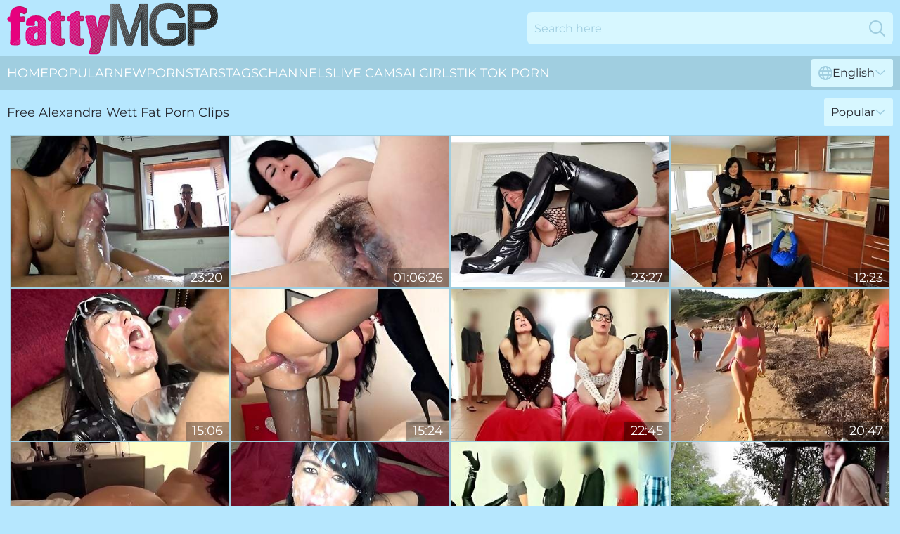

--- FILE ---
content_type: text/html; charset=utf-8
request_url: https://www.fattymgp.com/profiles/alexandra-wett/
body_size: 12826
content:
<!DOCTYPE html>
<html lang="en">
<head>
    <script src="/atgfpoks/asqgf/ktzseqqc.js" async></script>
    <title>Alexandra Wett Fat Pornstar Tube & Sex Clips at FattyMGP.com</title>
    <meta name="description" content="Chubby Porn Model Alexandra Wett's profile with totally Free XXX videos! Start watching sex clips with Sexy Alexandra Wett ❤️right now HERE! 18+"/>
    <link rel="canonical" href="https://www.fattymgp.com/profiles/alexandra-wett/"/>
    <meta name="referrer" content="always"/>
    <meta http-equiv="Content-Type" content="text/html; charset=UTF-8"/>
    <meta content="width=device-width, initial-scale=0.8, maximum-scale=0.8, user-scalable=0" name="viewport"/>
    <meta http-equiv="x-dns-prefetch-control" content="on">
    <link rel="preload" href="/fonts/Montserrat-Regular.woff2" as="font">
    <link rel="preload" href="/fonts/icons.woff2" as="font">
    <link rel="dns-prefetch" href="https://css.fattymgp.com">
    <link rel="icon" href="/favicon.ico" sizes="any">
    <link rel="icon" type="image/png" href="/favicon-32x32.png" sizes="32x32">
    <link rel="icon" type="image/png" href="/favicon-16x16.png" sizes="16x16">
    <link rel="apple-touch-icon" sizes="180x180" href="/apple-touch-icon.png">
    <link rel="manifest" href="/site.webmanifest">
    <meta name="theme-color" content="#b6e7fe" />
    <link rel="stylesheet" type="text/css" href="/fattymgp.css?v=1766829189"/>
    <meta name="rating" content="adult" />
    
    <link rel="alternate" hreflang="x-default" href="https://www.fattymgp.com/profiles/alexandra-wett/" />
<link rel="alternate" hreflang="en" href="https://www.fattymgp.com/profiles/alexandra-wett/" />
<link rel="alternate" hreflang="es" href="https://www.fattymgp.com/es/profiles/alexandra-wett/" />
<link rel="alternate" hreflang="de" href="https://www.fattymgp.com/de/profiles/alexandra-wett/" />
<link rel="alternate" hreflang="ru" href="https://www.fattymgp.com/ru/profiles/alexandra-wett/" />
<link rel="alternate" hreflang="nl" href="https://www.fattymgp.com/nl/profiles/alexandra-wett/" />
<link rel="alternate" hreflang="it" href="https://www.fattymgp.com/it/profiles/alexandra-wett/" />
<link rel="alternate" hreflang="fr" href="https://www.fattymgp.com/fr/profiles/alexandra-wett/" />
<link rel="alternate" hreflang="et" href="https://www.fattymgp.com/ee/profiles/alexandra-wett/" />
<link rel="alternate" hreflang="el" href="https://www.fattymgp.com/gr/profiles/alexandra-wett/" />
<link rel="alternate" hreflang="pl" href="https://www.fattymgp.com/pl/profiles/alexandra-wett/" />
<link rel="alternate" hreflang="cs" href="https://www.fattymgp.com/cz/profiles/alexandra-wett/" />
<link rel="alternate" hreflang="da" href="https://www.fattymgp.com/dk/profiles/alexandra-wett/" />
<link rel="alternate" hreflang="no" href="https://www.fattymgp.com/no/profiles/alexandra-wett/" />
<link rel="alternate" hreflang="sv" href="https://www.fattymgp.com/se/profiles/alexandra-wett/" />
<link rel="alternate" hreflang="pt" href="https://www.fattymgp.com/pt/profiles/alexandra-wett/" />
<link rel="alternate" hreflang="ja" href="https://www.fattymgp.com/jp/profiles/alexandra-wett/" />
<link rel="alternate" hreflang="zh" href="https://www.fattymgp.com/cn/profiles/alexandra-wett/" />
<link rel="alternate" hreflang="ko" href="https://www.fattymgp.com/kr/profiles/alexandra-wett/" />
<link rel="alternate" hreflang="fi" href="https://www.fattymgp.com/fi/profiles/alexandra-wett/" />

    <base target="_blank"/>
    <script>
        var cid = 'alexandra-wett';
        var intid = '154643';
        var page_type = 'search';
        var r_count = '631';
        var page_lang = 'en';
    </script>
    <script type="application/ld+json">
    {
        "@context": "https://schema.org",
        "@type": "ProfilePage",
        "name": "Alexandra Wett Fat Pornstar Tube & Sex Clips at FattyMGP.com",
        "url": "https://www.fattymgp.com/profiles/alexandra-wett/",
        "description": "Chubby Porn Model Alexandra Wett's profile with totally Free XXX videos! Start watching sex clips with Sexy Alexandra Wett ❤️right now HERE! 18+",
        "mainEntity": {
            "@type": "Person",
            "name": "Alexandra Wett",
            "url": "https://www.fattymgp.com/profiles/alexandra-wett/"
        }
    }
</script>
</head>
<body>
<div class="main">
    <header class="header-desk">
        <div class="s-sites">
            <ul>
                
            </ul>
        </div>
        <div class="header-wrapper">
            <div class="mob-menu-button nav-trigger" data-trigger="nav" aria-label="Navigation" role="button">
                <i class="icon icon-bars" role="img"></i>
            </div>
            <div class="logo">
                <a href="/" target="_self">
                    <img alt="Fatty MGP" width="300" height="110"
                         src="/fattymgpm.svg"/>
                </a>
            </div>
            <div class="mob-menu-button search-trigger" data-trigger="search" aria-label="Search" role="button">
                <i class="icon icon-magnifying-glass" role="img"></i>
            </div>
            <div class="search-container" data-container="search">
                <form action="/search/" target="_self" method="POST" role="search" class="search">
                    <input type="text" autocomplete="off" placeholder="Search here" aria-label="Search here" maxlength="100" id="search" class="search__text">
                    <button type="submit" aria-label="Search">
                        <i class="icon icon-magnifying-glass" role="img" aria-label="search"></i>
                    </button>
                    <span class="search-cross" aria-label="clear"><i class="icon icon-xmark-large" role="img"></i></span>
                </form>
            </div>
        </div>
    </header>
    <nav class="nav-wrapper" data-container="nav">
        <ul class="navigation">
            <li><a href="/" target="_self">Home</a></li><li><a href="/most-popular/" target="_self">Popular</a></li><li><a href="/new/" target="_self">New</a></li><li><a href="/profiles/" target="_self">Pornstars</a></li><li><a href="/tags/" target="_self">Tags</a></li><li><a href="/sites/" target="_self">Channels</a></li>
                
            <li class="s-tab"><a href="/go/cams/" target="_blank" rel="noopener nofollow">live cams</a></li>
            <li class="s-tab"><a href="/go/ai/" target="_blank" rel="noopener nofollow">AI Girls</a></li>
            <li class="s-tab"><a href="/go/tiktok/" target="_blank" rel="noopener nofollow">Tik Tok Porn</a></li>
            <li class="main-sorts-dropdown lang-switcher-container">
  <div class="lang-switcher">
    <div class="item-trigger dropdown_trigger"><i class="icon icon-globe"></i>English<i class="icon icon-chevron-down"></i></div>
    <div class="item-container dropdown_container">
      <ul>
        <li class="active"><a href="/profiles/alexandra-wett/" target="_self" data-lang="en" class="switcher-lang-item">English</a></li><li class=""><a href="/cn/profiles/alexandra-wett/" target="_self" data-lang="cn" class="switcher-lang-item">Chinese</a></li><li class=""><a href="/cz/profiles/alexandra-wett/" target="_self" data-lang="cz" class="switcher-lang-item">Czech</a></li><li class=""><a href="/dk/profiles/alexandra-wett/" target="_self" data-lang="dk" class="switcher-lang-item">Danish</a></li><li class=""><a href="/nl/profiles/alexandra-wett/" target="_self" data-lang="nl" class="switcher-lang-item">Dutch</a></li><li class=""><a href="/ee/profiles/alexandra-wett/" target="_self" data-lang="ee" class="switcher-lang-item">Estonian</a></li><li class=""><a href="/fi/profiles/alexandra-wett/" target="_self" data-lang="fi" class="switcher-lang-item">Finnish</a></li><li class=""><a href="/fr/profiles/alexandra-wett/" target="_self" data-lang="fr" class="switcher-lang-item">French</a></li><li class=""><a href="/de/profiles/alexandra-wett/" target="_self" data-lang="de" class="switcher-lang-item">German</a></li><li class=""><a href="/gr/profiles/alexandra-wett/" target="_self" data-lang="gr" class="switcher-lang-item">Greek</a></li><li class=""><a href="/it/profiles/alexandra-wett/" target="_self" data-lang="it" class="switcher-lang-item">Italian</a></li><li class=""><a href="/jp/profiles/alexandra-wett/" target="_self" data-lang="jp" class="switcher-lang-item">Japanese</a></li><li class=""><a href="/kr/profiles/alexandra-wett/" target="_self" data-lang="kr" class="switcher-lang-item">Korean</a></li><li class=""><a href="/no/profiles/alexandra-wett/" target="_self" data-lang="no" class="switcher-lang-item">Norwegian</a></li><li class=""><a href="/pl/profiles/alexandra-wett/" target="_self" data-lang="pl" class="switcher-lang-item">Polish</a></li><li class=""><a href="/pt/profiles/alexandra-wett/" target="_self" data-lang="pt" class="switcher-lang-item">Portuguese</a></li><li class=""><a href="/ru/profiles/alexandra-wett/" target="_self" data-lang="ru" class="switcher-lang-item">Russian</a></li><li class=""><a href="/es/profiles/alexandra-wett/" target="_self" data-lang="es" class="switcher-lang-item">Spanish</a></li><li class=""><a href="/se/profiles/alexandra-wett/" target="_self" data-lang="se" class="switcher-lang-item">Swedish</a></li>
      </ul>
    </div>
  </div>
</li>
        </ul>
        <div class="close-button" aria-label="close navigation" role="button">
            <i class="icon icon-xmark-large" role="img" aria-label="close"></i>
        </div>
    </nav>
    <div class="tabs-mobile">
        <ul>
            <li class="s-tab"><a href="/go/cams/" target="_blank" rel="noopener nofollow">live cams</a></li>
            <li class="s-tab"><a href="/go/ai/" target="_blank" rel="noopener nofollow">AI Girls</a></li>
            <li class="s-tab"><a href="/go/tiktok/" target="_blank" rel="noopener nofollow">Tik Tok Porn</a></li>
        </ul>
    </div>
    <div class="title-section has-sorts">
        <div>
            <h1>Free Alexandra Wett Fat Porn Clips</h1>
            <div class="main-sorts-dropdown">
                <div class="item-trigger dropdown_trigger">Popular<i class="icon icon-chevron-down"></i></div>
                <div class="item-container dropdown_container">
                    <ul>
                        <li class="active"><a href="/profiles/alexandra-wett/" target="_self">Popular</a></li>
                        <li class=""><a href="/profiles/alexandra-wett/latest/" target="_self">Newest</a></li>
                        <li class="#SORTS_LONGEST_ACTIVE#"><a href="/profiles/alexandra-wett/longest/" target="_self">Longest</a></li>
                    </ul>
                </div>
            </div>
        </div>
    </div>
    <div class="not-found-message hidden">
        
    </div>
    
    <div class="lauren">
        <div class="genivee" id="madelyn">
            <div class="christy" data-dame="23492895"><a href="/videos/23492895-omg-was-that-too-hard-kinky-and-horny-or-too-wrong.html"   target="_self" ><img class="liesl" data-src="https://cdn.fattymgp.com/58/164/23492895/1_460.jpg" width="300" height="250" /></a><div class="luce">23:20</div></div><div class="christy" data-dame="23022503"><a href="/videos/23022503-theres-no-better-lubricant-than-your-creampie-darling-pump-my-cunt-full.html"   target="_self" ><img class="liesl" data-src="https://cdn.fattymgp.com/58/161/23022503/1_460.jpg" width="300" height="250" /></a><div class="luce">01:06:26</div></div><div class="christy" data-dame="90555529"><a href="/videos/90555529-leather-milf-fucked-and-cummed.html"   target="_self" ><img class="liesl" data-src="https://cdn.fattymgp.com/7/066/90555529/1_460.jpg" width="300" height="250" /></a><div class="luce">23:27</div></div><div class="christy" data-dame="46526342"><a href="/videos/46526342-caught-with-the-craftsman-and-cuckold-man-suck-the-cum-from-my-leather-cunt.html"   target="_self" ><img class="liesl" data-src="https://cdn.fattymgp.com/58/162/46526342/1_460.jpg" width="300" height="250" /></a><div class="luce">12:23</div></div><div class="christy" data-dame="16044919"><a href="/videos/16044919-hugest-bukkake-for-insatiable-german-cougar-alexandra-wett.html"   target="_self" ><img class="liesl" data-src="https://cdn.fattymgp.com/100/009/16044919/1_460.jpg" width="300" height="250" /></a><div class="luce">15:06</div></div><div class="christy" data-dame="29024722"><a href="/videos/29024722-caught-by-stepbrother-after-the-gangbang-hairyand-fucked.html"   target="_self" ><img class="liesl" data-src="https://cdn.fattymgp.com/6/279/29024722/1_460.jpg" width="300" height="250" /></a><div class="luce">15:24</div></div><div class="christy" data-dame="92289950"><a href="/videos/92289950-alexandra-wett-in-omg-extrem-versaute-fick-schlampen-22-noch-nie.html"   target="_self" ><img class="liesl" data-src="https://cdn.fattymgp.com/12/107/92289950/1_460.jpg" width="300" height="250" /></a><div class="luce">22:45</div></div><div class="christy" data-dame="70818991"><a href="/videos/70818991-the-hottest-beach-fuck-ive-ever-experienced.html"   target="_self" ><img class="liesl" data-src="https://cdn.fattymgp.com/3189/009/70818991/1_460.jpg" width="300" height="250" /></a><div class="luce">20:47</div></div><div class="christy" data-dame="22158574"><a href="/videos/22158574-homemade-footjob-anal-and-cumshot-compilation-with-milf-wife.html"   target="_self" ><img class="liesl" data-src="https://cdn.fattymgp.com/46/031/22158574/1_460.jpg" width="300" height="250" /></a><div class="luce">12:48</div></div><div class="christy" data-dame="93901550"><a href="/videos/93901550-my-whole-face-full-of-fresh-cum-my-face-is-there-for-everyone.html"   target="_self" ><img class="liesl" data-src="https://cdn.fattymgp.com/7/062/93901550/1_460.jpg" width="300" height="250" /></a><div class="luce">18:34</div></div><div class="christy" data-dame="31237726"><a href="/videos/31237726-huge-cumshot-party-cum-hungry-latex-slut-with-10-hot-cocks.html"   target="_self" ><img class="liesl" data-src="https://cdn.fattymgp.com/58/327/31237726/1_460.jpg" width="300" height="250" /></a><div class="luce">10:49</div></div><div class="christy" data-dame="61688851"><a href="/videos/61688851-multiple-cum-splashes-mega-cock-explodes.html"   target="_self" ><img class="liesl" data-src="https://cdn.fattymgp.com/7/043/61688851/1_460.jpg" width="300" height="250" /></a><div class="luce">12:15</div></div><div class="christy" data-dame="26697466"><a href="/videos/26697466-perverted-step-sister-stories-no-hole-stays-dry.html"   target="_self" ><img class="liesl" data-src="https://cdn.fattymgp.com/58/196/26697466/1_460.jpg" width="300" height="250" /></a><div class="luce">27:32</div></div><div class="christy" data-dame="88892622"><a href="/videos/88892622-cum-slut-licked-fucked-and-cummed-again-and-made-to-squirt.html"   target="_self" ><img class="liesl" data-src="https://cdn.fattymgp.com/2/103/88892622/1_460.jpg" width="300" height="250" /></a><div class="luce">21:35</div></div><div class="christy" data-dame="20054397"><a href="/videos/20054397-real-orgasm-porn-compilation-with-sexy-milf-alexandra-wett.html"   target="_self" ><img class="liesl" data-src="https://cdn.fattymgp.com/35/009/20054397/1_460.jpg" width="300" height="250" /></a><div class="luce">11:23</div></div><div class="christy" data-dame="78644038"><a href="/videos/78644038-alexandra-wett-in-perverted-stepsister-stories.html"   target="_self" ><img class="liesl" data-src="https://cdn.fattymgp.com/121/064/78644038/1_460.jpg" width="300" height="250" /></a><div class="luce">08:32</div></div><div class="christy" data-dame="68555719"><a href="/videos/68555719-put-your-cock-between-my-feet-darling-and-cum-in-my-tight-ass.html"   target="_self" ><img class="liesl" data-src="https://cdn.fattymgp.com/58/143/68555719/1_460.jpg" width="300" height="250" /></a><div class="luce">19:51</div></div><div class="christy" data-dame="35775935"><a href="/videos/35775935-shock-caught-jerking-off-suddenly-he-stood-there-23cm-alexandra-wett.html"   target="_self" ><img class="liesl" data-src="https://cdn.fattymgp.com/58/151/35775935/1_460.jpg" width="300" height="250" /></a><div class="luce">12:27</div></div><div class="christy" data-dame="22571507"><a href="/videos/22571507-perverted-mouth-fuck-hard-throat-flooding-with-big-cocks.html"   target="_self" ><img class="liesl" data-src="https://cdn.fattymgp.com/58/283/22571507/1_460.jpg" width="300" height="250" /></a><div class="luce">05:47</div></div><div class="christy" data-dame="78547483"><a href="/videos/78547483-german-milf-alexandra-wett-hotel-orgy-gang-bang-anal-creampie-cum.html"   target="_self" ><img class="liesl" data-src="https://cdn.fattymgp.com/6275/001/78547483/1_460.jpg" width="300" height="250" /></a><div class="luce">25:46</div></div><div class="christy" data-dame="62875775"><a href="/videos/62875775-cuckold-licks-the-fully-cummed-cunt-clean.html"   target="_self" ><img class="liesl" data-src="https://cdn.fattymgp.com/7/049/62875775/1_460.jpg" width="300" height="250" /></a><div class="luce">09:11</div></div><div class="christy" data-dame="60851702"><a href="/videos/60851702-very-close-up-ass-fucked-jerked-up-pissed-clean-until-squirt-alexandra-wett.html"   target="_self" ><img class="liesl" data-src="https://cdn.fattymgp.com/117/007/60851702/1_460.jpg" width="300" height="250" /></a><div class="luce">18:12</div></div><div class="christy" data-dame="60805856"><a href="/videos/60805856-alexandra-wett-the-most-extreme-cumshots-liters-of-cum-in-my-fuck-face.html"   target="_self" ><img class="liesl" data-src="https://cdn.fattymgp.com/121/034/60805856/1_460.jpg" width="300" height="250" /></a><div class="luce">15:52</div></div><div class="christy" data-dame="44964524"><a href="/videos/44964524-mature-dame-getsy-with-cocks-of-public-masturbators-compilation.html"   target="_self" ><img class="liesl" data-src="https://cdn.fattymgp.com/46/012/44964524/1_460.jpg" width="300" height="250" /></a><div class="luce">17:02</div></div><div class="christy" data-dame="19264041"><a href="/videos/19264041-big-cocks-drill-deep-in-my-holes-until-i-squirting.html"   target="_self" ><img class="liesl" data-src="https://cdn.fattymgp.com/58/271/19264041/1_460.jpg" width="300" height="250" /></a><div class="luce">11:58</div></div><div class="christy" data-dame="87401696"><a href="/videos/87401696-defensless-hairy-milf-horny-ready-to-fuck-and-splash-with-hot-cum.html"   target="_self" ><img class="liesl" data-src="https://cdn.fattymgp.com/6/250/87401696/1_460.jpg" width="300" height="250" /></a><div class="luce">13:20</div></div><div class="christy" data-dame="93296524"><a href="/videos/93296524-my-secret-of-the-hottest-prostate-massages-penis-massages-until-your-cock.html"   target="_self" ><img class="liesl" data-src="https://cdn.fattymgp.com/123/068/93296524/1_460.jpg" width="300" height="250" /></a><div class="luce">19:43</div></div><div class="christy" data-dame="79139917"><a href="/videos/79139917-risky-this-chab-pulls-out-his-huge-ramrod-everywhere.html"   target="_self" ><img class="liesl" data-src="https://cdn.fattymgp.com/107/198/79139917/1_460.jpg" width="300" height="250" /></a><div class="luce">08:00</div></div><div class="christy" data-dame="61892160"><a href="/videos/61892160-top-20-ways-to-bring-a-woman-to-orgasm.html"   target="_self" ><img class="liesl" data-src="https://cdn.fattymgp.com/7/046/61892160/1_460.jpg" width="300" height="250" /></a><div class="luce">13:16</div></div><div class="christy" data-dame="62901782"><a href="/videos/62901782-extrem-porno-shooting-interrupted-that-was-too-much.html"   target="_self" ><img class="liesl" data-src="https://cdn.fattymgp.com/7/049/62901782/1_460.jpg" width="300" height="250" /></a><div class="luce">12:55</div></div><div class="christy" data-dame="81257650"><a href="/videos/81257650-shhh-my-most-extreme-actions-ever-with-alexandra-wett.html"   target="_self" ><img class="liesl" data-src="https://cdn.fattymgp.com/123/072/81257650/1_460.jpg" width="300" height="250" /></a><div class="luce">13:24</div></div><div class="christy" data-dame="99451417"><a href="/videos/99451417-the-stepsisters-anal-fuck-event-with-creampie-swallow-orgy.html"   target="_self" ><img class="liesl" data-src="https://cdn.fattymgp.com/58/211/99451417/1_460.jpg" width="300" height="250" /></a><div class="luce">08:53</div></div><div class="christy" data-dame="62893374"><a href="/videos/62893374-tutorial-how-to-splash-22cm-cock-to-the-ceiling.html"   target="_self" ><img class="liesl" data-src="https://cdn.fattymgp.com/7/049/62893374/1_460.jpg" width="300" height="250" /></a><div class="luce">14:45</div></div><div class="christy" data-dame="26466601"><a href="/videos/26466601-fuck-my-holes-and-squirt-your-cum-very-deep-inside.html"   target="_self" ><img class="liesl" data-src="https://cdn.fattymgp.com/58/302/26466601/1_460.jpg" width="300" height="250" /></a><div class="luce">25:49</div></div><div class="christy" data-dame="60785208"><a href="/videos/60785208-merciless-ass-fucking-and-limitless-cum-swallowing-with-alexandra-wett.html"   target="_self" ><img class="liesl" data-src="https://cdn.fattymgp.com/121/034/60785208/1_460.jpg" width="300" height="250" /></a><div class="luce">13:23</div></div><div class="christy" data-dame="15525547"><a href="/videos/15525547-tied-up-anal-bitch-fucked.html"   target="_self" ><img class="liesl" data-src="https://cdn.fattymgp.com/6/342/15525547/1_460.jpg" width="300" height="250" /></a><div class="luce">07:24</div></div><div class="christy" data-dame="24796157"><a href="/videos/24796157-stepbrother-caught-jerking-off-all-holes-fucked.html"   target="_self" ><img class="liesl" data-src="https://cdn.fattymgp.com/58/294/24796157/1_460.jpg" width="300" height="250" /></a><div class="luce">17:38</div></div><div class="christy" data-dame="58990487"><a href="/videos/58990487-upps-kollegen-beim-wichsen-erwischt.html"   target="_self" ><img class="liesl" data-src="https://cdn.fattymgp.com/6/010/58990487/1_460.jpg" width="300" height="250" /></a><div class="luce">07:03</div></div><div class="christy" data-dame="91374676"><a href="/videos/91374676-alexandra-wett-in-tutorial-permanent-ejaculation-during-prostate-massage.html"   target="_self" ><img class="liesl" data-src="https://cdn.fattymgp.com/121/064/91374676/1_460.jpg" width="300" height="250" /></a><div class="luce">06:39</div></div><div class="christy" data-dame="86320908"><a href="/videos/86320908-oops-colleagues-caught-jerking-off-with-alexandra-wett.html"   target="_self" ><img class="liesl" data-src="https://cdn.fattymgp.com/121/064/86320908/1_460.jpg" width="300" height="250" /></a><div class="luce">06:58</div></div><div class="christy" data-dame="64274582"><a href="/videos/64274582-absolute-submitted-alexandra.html"   target="_self" ><img class="liesl" data-src="https://cdn.fattymgp.com/3192/011/64274582/1_460.jpg" width="300" height="250" /></a><div class="luce">21:10</div></div><div class="christy" data-dame="84716426"><a href="/videos/84716426-mega-squirt-with-anal-cum-fountain-alexandra-wett.html"   target="_self" ><img class="liesl" data-src="https://cdn.fattymgp.com/58/190/84716426/1_460.jpg" width="300" height="250" /></a><div class="luce">07:59</div></div><div class="christy" data-dame="61769295"><a href="/videos/61769295-attention-perverse-cum-orgies-with-huge-cocks-and-ass-fucked-sore.html"   target="_self" ><img class="liesl" data-src="https://cdn.fattymgp.com/7/045/61769295/1_460.jpg" width="300" height="250" /></a><div class="luce">16:56</div></div><div class="christy" data-dame="42819926"><a href="/videos/42819926-omg-what-a-perverted-gangbang-guide-did-you-know-that-there-are-so-many.html"   target="_self" ><img class="liesl" data-src="https://cdn.fattymgp.com/58/358/42819926/1_460.jpg" width="300" height="250" /></a><div class="luce">32:40</div></div><div class="christy" data-dame="61725846"><a href="/videos/61725846-tied-and-used-hairy-milf-extremely-fucked.html"   target="_self" ><img class="liesl" data-src="https://cdn.fattymgp.com/7/044/61725846/1_460.jpg" width="300" height="250" /></a><div class="luce">12:22</div></div><div class="christy" data-dame="85426514"><a href="/videos/85426514-perverted-horny-stepsister-the-stepsister-stories-alexandra-wett.html"   target="_self" ><img class="liesl" data-src="https://cdn.fattymgp.com/112/035/85426514/1_460.jpg" width="300" height="250" /></a><div class="luce">08:00</div></div><div class="christy" data-dame="24849338"><a href="/videos/24849338-mature-rough-anal-cumshot-compilation.html"   target="_self" ><img class="liesl" data-src="https://cdn.fattymgp.com/100/004/24849338/1_460.jpg" width="300" height="250" /></a><div class="luce">16:57</div></div><div class="christy" data-dame="84252468"><a href="/videos/84252468-alexandra-wett-tutorial-how-to-splash-22cm-cock-to-the-ceiling.html"   target="_self" ><img class="liesl" data-src="https://cdn.fattymgp.com/123/066/84252468/1_460.jpg" width="300" height="250" /></a><div class="luce">14:44</div></div><div class="christy" data-dame="16041518"><a href="/videos/16041518-perverted-stepsister-stories-no-hole-stays-dry.html"   target="_self" ><img class="liesl" data-src="https://cdn.fattymgp.com/58/190/16041518/1_460.jpg" width="300" height="250" /></a><div class="luce">18:40</div></div><div class="christy" data-dame="91710362"><a href="/videos/91710362-my-last-video-its-time-to-say-goodbye.html"   target="_self" ><img class="liesl" data-src="https://cdn.fattymgp.com/58/199/91710362/1_460.jpg" width="300" height="250" /></a><div class="luce">03:58</div></div><div class="christy" data-dame="71584257"><a href="/videos/71584257-close-up-kinky-anal-and-pussy-shoving-with-a-cumshot-inferno.html"   target="_self" ><img class="liesl" data-src="https://cdn.fattymgp.com/7/060/71584257/1_460.jpg" width="300" height="250" /></a><div class="luce">17:07</div></div><div class="christy" data-dame="69448611"><a href="/videos/69448611-alexandra-wett-in-foreign-cum-party-bitch-licked-and-double-fucked.html"   target="_self" ><img class="liesl" data-src="https://cdn.fattymgp.com/123/068/69448611/1_460.jpg" width="300" height="250" /></a><div class="luce">06:37</div></div><div class="christy" data-dame="78395128"><a href="/videos/78395128-double-total-ass-busting-with-my-stepsister-huge-cock-squirting-party.html"   target="_self" ><img class="liesl" data-src="https://cdn.fattymgp.com/121/065/78395128/1_460.jpg" width="300" height="250" /></a><div class="luce">08:26</div></div><div class="christy" data-dame="61762215"><a href="/videos/61762215-the-most-perverted-stepbrother-stories-part-2.html"   target="_self" ><img class="liesl" data-src="https://cdn.fattymgp.com/7/045/61762215/1_460.jpg" width="300" height="250" /></a><div class="luce">15:04</div></div><div class="christy" data-dame="28812828"><a href="/videos/28812828-no-limits-2-cocks-at-the-same-time.html"   target="_self" ><img class="liesl" data-src="https://cdn.fattymgp.com/58/315/28812828/1_460.jpg" width="300" height="250" /></a><div class="luce">12:27</div></div><div class="christy" data-dame="80917147"><a href="/videos/80917147-my-secret-of-the-hottest-prostate-massages-penis-massages-until-your-cock.html"   target="_self" ><img class="liesl" data-src="https://cdn.fattymgp.com/121/059/80917147/1_460.jpg" width="300" height="250" /></a><div class="luce">19:43</div></div><div class="christy" data-dame="25901221"><a href="/videos/25901221-scandal-horny-teacher-seduces-deep-in-the-ass-and-pussy-for-the-good-grade.html"   target="_self" ><img class="liesl" data-src="https://cdn.fattymgp.com/6/288/25901221/1_460.jpg" width="300" height="250" /></a><div class="luce">11:24</div></div><div class="christy" data-dame="68618235"><a href="/videos/68618235-the-perverse-stepbrother-love-alexandra-wett.html"   target="_self" ><img class="liesl" data-src="https://cdn.fattymgp.com/6/227/68618235/1_460.jpg" width="300" height="250" /></a><div class="luce">08:49</div></div><div class="christy" data-dame="60927463"><a href="/videos/60927463-alexandra-wett-omg-my-pussy-squirts-suddenly.html"   target="_self" ><img class="liesl" data-src="https://cdn.fattymgp.com/121/034/60927463/1_460.jpg" width="300" height="250" /></a><div class="luce">11:51</div></div><div class="christy" data-dame="44781836"><a href="/videos/44781836-cum-inside-me-hot-cumpilation-on-hairy-pussy-alexandra-wett.html"   target="_self" ><img class="liesl" data-src="https://cdn.fattymgp.com/6/226/44781836/1_460.jpg" width="300" height="250" /></a><div class="luce">15:33</div></div><div class="christy" data-dame="68171380"><a href="/videos/68171380-cum-in-my-fuck-face-baby-as-often-as-you-can-i-swallow-your-hot-creampie.html"   target="_self" ><img class="liesl" data-src="https://cdn.fattymgp.com/58/173/68171380/1_460.jpg" width="300" height="250" /></a><div class="luce">20:15</div></div><div class="christy" data-dame="84503353"><a href="/videos/84503353-omg-two-nymphomaniacs-cumhungry-stepsisters-suck-your-sperm-out.html"   target="_self" ><img class="liesl" data-src="https://cdn.fattymgp.com/6/308/84503353/1_460.jpg" width="300" height="250" /></a><div class="luce">17:58</div></div><div class="christy" data-dame="30054008"><a href="/videos/30054008-nylon-footjob-deluxe-mega-multiple-cum-shot.html"   target="_self" ><img class="liesl" data-src="https://cdn.fattymgp.com/58/322/30054008/1_460.jpg" width="300" height="250" /></a><div class="luce">21:40</div></div><div class="christy" data-dame="11673522"><a href="/videos/11673522-my-dirty-hobby-hot-fuck-with-mature-brunette.html"   target="_self" ><img class="liesl" data-src="https://cdn.fattymgp.com/12/151/11673522/1_460.jpg" width="300" height="250" /></a><div class="luce">07:28</div></div><div class="christy" data-dame="43462184"><a href="/videos/43462184-perverse-anal-play-compilation-by-alexandra-wett.html"   target="_self" ><img class="liesl" data-src="https://cdn.fattymgp.com/53/028/43462184/1_460.jpg" width="300" height="250" /></a><div class="luce">11:27</div></div><div class="christy" data-dame="42818005"><a href="/videos/42818005-extreme-pussy-ass-flooding-with-constant-orgasms-german-milf-alexandra-wett.html"   target="_self" ><img class="liesl" data-src="https://cdn.fattymgp.com/111/010/42818005/1_460.jpg" width="300" height="250" /></a><div class="luce">08:00</div></div><div class="christy" data-dame="24065627"><a href="/videos/24065627-milf-alexandra-wett-spots-perfect-cock-for-her-hole.html"   target="_self" ><img class="liesl" data-src="https://cdn.fattymgp.com/53/045/24065627/1_460.jpg" width="300" height="250" /></a><div class="luce">12:12</div></div><div class="christy" data-dame="26465873"><a href="/videos/26465873-tied-up-defenseless-delivered-the-hardcore-sperm-slut.html"   target="_self" ><img class="liesl" data-src="https://cdn.fattymgp.com/58/302/26465873/1_460.jpg" width="300" height="250" /></a><div class="luce">08:50</div></div><div class="christy" data-dame="86356188"><a href="/videos/86356188-monster-cumshots-at-the-milking-table.html"   target="_self" ><img class="liesl" data-src="https://cdn.fattymgp.com/2/114/86356188/1_460.jpg" width="300" height="250" /></a><div class="luce">13:42</div></div><div class="christy" data-dame="66646358"><a href="/videos/66646358-horny-leather-milf-in-skinny-leather-outfit-fucked-and-cummed-on-alexandra.html"   target="_self" ><img class="liesl" data-src="https://cdn.fattymgp.com/80/068/66646358/1_460.jpg" width="300" height="250" /></a><div class="luce">16:49</div></div><div class="christy" data-dame="40751199"><a href="/videos/40751199-spray-in-my-ass-darling-as-deep-and-as-often-as-you-want-alexandra-wett.html"   target="_self" ><img class="liesl" data-src="https://cdn.fattymgp.com/58/343/40751199/1_460.jpg" width="300" height="250" /></a><div class="luce">07:31</div></div><div class="christy" data-dame="85746154"><a href="/videos/85746154-omg-the-hottest-cum-parties-your-depraved-team-fuck-guide-alexandra-wett.html"   target="_self" ><img class="liesl" data-src="https://cdn.fattymgp.com/1452/012/85746154/1_460.jpg" width="300" height="250" /></a><div class="luce">08:00</div></div><div class="christy" data-dame="82708461"><a href="/videos/82708461-tied-and-used-hairy-milf-extremely-fucked-alexandra-wett.html"   target="_self" ><img class="liesl" data-src="https://cdn.fattymgp.com/121/065/82708461/1_460.jpg" width="300" height="250" /></a><div class="luce">12:20</div></div><div class="christy" data-dame="72251674"><a href="https://www.freefuckvids.com/videos/72251674-full-releasecolon-samantha-alexandra-iv-entrancementperiodcoperioduk.html"   target="_self" ><img class="liesl" data-src="https://cdn.fattymgp.com/1/1794/72251674/1_460.jpg" width="300" height="250" /></a><div class="luce">02:10:03</div></div><div class="christy" data-dame="72276015"><a href="/videos/72276015-surprise-threesome-with-stepsister-and-stepbrother.html"   target="_self" ><img class="liesl" data-src="https://cdn.fattymgp.com/6/294/72276015/1_460.jpg" width="300" height="250" /></a><div class="luce">11:54</div></div><div class="christy" data-dame="12764917"><a href="/videos/12764917-analfuck-and-creampie-compilation-with-hot-plumpbooty-brunette-milf.html"   target="_self" ><img class="liesl" data-src="https://cdn.fattymgp.com/53/038/12764917/1_460.jpg" width="300" height="250" /></a><div class="luce">15:10</div></div><div class="christy" data-dame="86313901"><a href="/videos/86313901-spray-in-my-ass-darling-as-deep-and-as-often-as-you-want-with-alexandra.html"   target="_self" ><img class="liesl" data-src="https://cdn.fattymgp.com/80/086/86313901/1_460.jpg" width="300" height="250" /></a><div class="luce">20:03</div></div><div class="christy" data-dame="57312057"><a href="/videos/57312057-horny-leather-milf-in-skintight-leather-pants-fucked-and-cummed-on.html"   target="_self" ><img class="liesl" data-src="https://cdn.fattymgp.com/121/013/57312057/1_460.jpg" width="300" height="250" /></a><div class="luce">14:49</div></div><div class="christy" data-dame="30547289"><a href="/videos/30547289-anal-mass-creampie-party-with-7-fuck-cocks-extreme-anal-gangbang.html"   target="_self" ><img class="liesl" data-src="https://cdn.fattymgp.com/58/164/30547289/1_460.jpg" width="300" height="250" /></a><div class="luce">11:11</div></div><div class="christy" data-dame="58462753"><a href="/videos/58462753-crazy-adult-clip-pov-exclusive-great-pretty-one-alexandra-wett.html"   target="_self" ><img class="liesl" data-src="https://cdn.fattymgp.com/102/028/58462753/1_460.jpg" width="300" height="250" /></a><div class="luce">11:35</div></div><div class="christy" data-dame="76269926"><a href="/videos/76269926-cum-horny-surprise-threesome-with-stepsister-and-stepbrother.html"   target="_self" ><img class="liesl" data-src="https://cdn.fattymgp.com/58/199/76269926/1_460.jpg" width="300" height="250" /></a><div class="luce">17:38</div></div><div class="christy" data-dame="89820270"><a href="/videos/89820270-stepbrother-caught-jerking-off-all-holes-fucked.html"   target="_self" ><img class="liesl" data-src="https://cdn.fattymgp.com/107/196/89820270/1_460.jpg" width="300" height="250" /></a><div class="luce">08:00</div></div><div class="christy" data-dame="85258468"><a href="/videos/85258468-tutorial-how-to-splash-22cm-cock-to-the-ceiling-with-alexandra-wett.html"   target="_self" ><img class="liesl" data-src="https://cdn.fattymgp.com/121/064/85258468/1_460.jpg" width="300" height="250" /></a><div class="luce">14:44</div></div><div class="christy" data-dame="57801788"><a href="/videos/57801788-alexandra-wett-hottest-sex-clip-femdom-exclusive-wild-check-it.html"   target="_self" ><img class="liesl" data-src="https://cdn.fattymgp.com/102/028/57801788/1_460.jpg" width="300" height="250" /></a><div class="luce">07:14</div></div><div class="christy" data-dame="17532155"><a href="/videos/17532155-hyper-hardcore-dirty-anal-creampie.html"   target="_self" ><img class="liesl" data-src="https://cdn.fattymgp.com/6/353/17532155/1_460.jpg" width="300" height="250" /></a><div class="luce">17:58</div></div><div class="christy" data-dame="25426187"><a href="/videos/25426187-cum-in-my-face-darling-as-often-as-you-can.html"   target="_self" ><img class="liesl" data-src="https://cdn.fattymgp.com/58/049/25426187/1_460.jpg" width="300" height="250" /></a><div class="luce">08:05</div></div><div class="christy" data-dame="76103298"><a href="/videos/76103298-perverser-stiefbruder-erwischt-mich-nach-der-gangparty-alexandra-wett.html"   target="_self" ><img class="liesl" data-src="https://cdn.fattymgp.com/12/122/76103298/1_460.jpg" width="300" height="250" /></a><div class="luce">07:32</div></div><div class="christy" data-dame="22481837"><a href="https://www.hdporno.tv/videos/22481837-horny-old-spunker-in-sexy-lingerie-loves-a-sticky-facial-cumshot.html"   target="_self" ><img class="liesl" data-src="https://cdn.fattymgp.com/1/2039/22481837/1_460.jpg" width="300" height="250" /></a><div class="luce">23:43</div></div><div class="christy" data-dame="38618527"><a href="/videos/38618527-omg-too-wrong-strange-and-perverted-horny.html"   target="_self" ><img class="liesl" data-src="https://cdn.fattymgp.com/6/046/38618527/1_460.jpg" width="300" height="250" /></a><div class="luce">12:30</div></div><div class="christy" data-dame="19264111"><a href="/videos/19264111-omg-stranger-cock-jerked-off-in-public.html"   target="_self" ><img class="liesl" data-src="https://cdn.fattymgp.com/58/271/19264111/1_460.jpg" width="300" height="250" /></a><div class="luce">06:27</div></div><div class="christy" data-dame="59823429"><a href="/videos/59823429-leather-vs-jeans-the-assfuck-challenge.html"   target="_self" ><img class="liesl" data-src="https://cdn.fattymgp.com/58/093/59823429/1_460.jpg" width="300" height="250" /></a><div class="luce">05:53</div></div><div class="christy" data-dame="53043484"><a href="/videos/53043484-the-22-cm-cock-without-a-will-permanent-cumshots-alexandra-wett.html"   target="_self" ><img class="liesl" data-src="https://cdn.fattymgp.com/2/742/53043484/11_460.jpg" width="300" height="250" /></a><div class="luce">05:09</div></div><div class="christy" data-dame="24841058"><a href="/videos/24841058-caution-foronly-perverse-mass-cum-shot-parties.html"   target="_self" ><img class="liesl" data-src="https://cdn.fattymgp.com/6/211/24841058/1_460.jpg" width="300" height="250" /></a><div class="luce">12:34</div></div><div class="christy" data-dame="75480453"><a href="/videos/75480453-public-i-love-being-fucked-in-public-by-strangers-cocks.html"   target="_self" ><img class="liesl" data-src="https://cdn.fattymgp.com/7/063/75480453/1_460.jpg" width="300" height="250" /></a><div class="luce">20:01</div></div><div class="christy" data-dame="76753155"><a href="/videos/76753155-alexandra-wett-in-mercilless-cock-ridden-and-sucked-until-the-cum-squirts.html"   target="_self" ><img class="liesl" data-src="https://cdn.fattymgp.com/121/060/76753155/1_460.jpg" width="300" height="250" /></a><div class="luce">11:13</div></div><div class="christy" data-dame="76840547"><a href="/videos/76840547-alexandra-wett-cum-in-my-face-darling-as-often-as-you-can.html"   target="_self" ><img class="liesl" data-src="https://cdn.fattymgp.com/12/113/76840547/1_460.jpg" width="300" height="250" /></a><div class="luce">07:44</div></div><div class="christy" data-dame="76633334"><a href="/videos/76633334-horny-cock-jerk-off-party-stepsister-aims-i-swallow-alexandrawett.html"   target="_self" ><img class="liesl" data-src="https://cdn.fattymgp.com/121/060/76633334/1_460.jpg" width="300" height="250" /></a><div class="luce">06:08</div></div><div class="christy" data-dame="73224575"><a href="/videos/73224575-alexandra-wett-the-best-cumshots-i-have-ever-experienced.html"   target="_self" ><img class="liesl" data-src="https://cdn.fattymgp.com/121/065/73224575/1_460.jpg" width="300" height="250" /></a><div class="luce">17:11</div></div><div class="christy" data-dame="28190500"><a href="/videos/28190500-cuckold-slave-lick-the-fucked-cum-cunt-clean.html"   target="_self" ><img class="liesl" data-src="https://cdn.fattymgp.com/58/311/28190500/1_460.jpg" width="300" height="250" /></a><div class="luce">08:12</div></div><div class="christy" data-dame="74515977"><a href="/videos/74515977-shooting-stopped-after-ass-smashing-that-was-too-much.html"   target="_self" ><img class="liesl" data-src="https://cdn.fattymgp.com/2/085/74515977/1_460.jpg" width="300" height="250" /></a><div class="luce">18:47</div></div><div class="christy" data-dame="41340611"><a href="/videos/41340611-public-unplanned-hotel-sex-all-inclusive-surprised-and-filled-me-up.html"   target="_self" ><img class="liesl" data-src="https://cdn.fattymgp.com/58/351/41340611/1_460.jpg" width="300" height="250" /></a><div class="luce">17:38</div></div><div class="christy" data-dame="53845620"><a href="/videos/53845620-alexandra-wett-world-record-squirt-the-cum-record-stepsister-swallows.html"   target="_self" ><img class="liesl" data-src="https://cdn.fattymgp.com/12/284/53845620/1_460.jpg" width="300" height="250" /></a><div class="luce">07:56</div></div><div class="christy" data-dame="94442073"><a href="/videos/94442073-hairy-milf-alexandra-wett-fucked-at-a-hot-gangbang-beach-party.html"   target="_self" ><img class="liesl" data-src="https://cdn.fattymgp.com/6/052/94442073/1_460.jpg" width="300" height="250" /></a><div class="luce">12:28</div></div><div class="christy" data-dame="21126878"><a href="https://www.hotpornvideos.tv/videos/marta_la_croft_porn_video_with_andrea_dipre_r5GF5D.html"   target="_self" ><img class="liesl" data-src="https://cdn.fattymgp.com/1/1990/21126878/1_460.jpg" width="300" height="250" /></a><div class="luce">33:27</div></div><div class="christy" data-dame="61792286"><a href="/videos/61792286-omg-war-das-zu-hart-pervers-und-geil-oder-zu-falsch.html"   target="_self" ><img class="liesl" data-src="https://cdn.fattymgp.com/7/045/61792286/1_460.jpg" width="300" height="250" /></a><div class="luce">18:37</div></div><div class="christy" data-dame="65322386"><a href="/videos/65322386-alexandra-wett-in-heib-pervers-und-schamlos-sowas-hast-du-noch-nie-gesehen.html"   target="_self" ><img class="liesl" data-src="https://cdn.fattymgp.com/80/086/65322386/1_460.jpg" width="300" height="250" /></a><div class="luce">22:43</div></div><div class="christy" data-dame="72513637"><a href="/videos/72513637-alexandra-wett-omg-stranger-cock-jerked-off-in-public.html"   target="_self" ><img class="liesl" data-src="https://cdn.fattymgp.com/123/066/72513637/1_460.jpg" width="300" height="250" /></a><div class="luce">09:16</div></div><div class="christy" data-dame="13655122"><a href="/videos/13655122-cheating-hotwife-public-fucking-at-an-open-air-restaurant.html"   target="_self" ><img class="liesl" data-src="https://cdn.fattymgp.com/53/039/13655122/1_460.jpg" width="300" height="250" /></a><div class="luce">11:27</div></div><div class="christy" data-dame="66520247"><a href="/videos/66520247-perverse-anal-creampie-party-step-sister-swallows-everything.html"   target="_self" ><img class="liesl" data-src="https://cdn.fattymgp.com/6/227/66520247/1_460.jpg" width="300" height="250" /></a><div class="luce">08:15</div></div><div class="christy" data-dame="12211861"><a href="/videos/12211861-alexandra-wett-in-gefesselt-und-ausgeliefert-benutze-mich-wie-du-willst.html"   target="_self" ><img class="liesl" data-src="https://cdn.fattymgp.com/80/104/12211861/1_460.jpg" width="300" height="250" /></a><div class="luce">05:29</div></div><div class="christy" data-dame="52691006"><a href="/videos/52691006-plump-leather-ass-for-fucking-and-jerk-off.html"   target="_self" ><img class="liesl" data-src="https://cdn.fattymgp.com/2/007/52691006/1_460.jpg" width="300" height="250" /></a><div class="luce">14:34</div></div><div class="christy" data-dame="61760926"><a href="/videos/61760926-mega-squirt-fountain-shoots-out-of-my-cunt.html"   target="_self" ><img class="liesl" data-src="https://cdn.fattymgp.com/7/045/61760926/1_460.jpg" width="300" height="250" /></a><div class="luce">11:21</div></div><div class="christy" data-dame="71005144"><a href="/videos/71005144-very-close-up-ass-fucked-jerked-up-pissed-clean-until-squirt-with.html"   target="_self" ><img class="liesl" data-src="https://cdn.fattymgp.com/123/074/71005144/1_460.jpg" width="300" height="250" /></a><div class="luce">18:12</div></div><div class="christy" data-dame="29754562"><a href="/videos/29754562-i-pulled-out-his-giant-cock-in-restaurant-public-extrem.html"   target="_self" ><img class="liesl" data-src="https://cdn.fattymgp.com/58/320/29754562/1_460.jpg" width="300" height="250" /></a><div class="luce">15:55</div></div><div class="christy" data-dame="83423077"><a href="/videos/83423077-alexandra-wett-in-perverted-cum-challenge-the-cum-drink-test.html"   target="_self" ><img class="liesl" data-src="https://cdn.fattymgp.com/121/060/83423077/1_460.jpg" width="300" height="250" /></a><div class="luce">07:34</div></div><div class="christy" data-dame="56206086"><a href="/videos/56206086-perfectly-tight-pussy-and-asshole-filled-with-creampie-with-alexandra-wett.html"   target="_self" ><img class="liesl" data-src="https://cdn.fattymgp.com/121/009/56206086/1_460.jpg" width="300" height="250" /></a><div class="luce">08:55</div></div><div class="christy" data-dame="66434883"><a href="/videos/66434883-did-that-go-too-far-leather-cum-bitch-fucked-by-husband-while-his-wife.html"   target="_self" ><img class="liesl" data-src="https://cdn.fattymgp.com/121/059/66434883/1_460.jpg" width="300" height="250" /></a><div class="luce">10:25</div></div><div class="christy" data-dame="91482542"><a href="/videos/91482542-anal-fuck-and-creampie-compilation-with-hot-plump-booty-brunette-milf.html"   target="_self" ><img class="liesl" data-src="https://cdn.fattymgp.com/1459/011/91482542/1_460.jpg" width="300" height="250" /></a><div class="luce">08:00</div></div><div class="christy" data-dame="56474705"><a href="/videos/56474705-dirty-christmas-with-the-perverted-horny-stepsister-all-holes-with.html"   target="_self" ><img class="liesl" data-src="https://cdn.fattymgp.com/121/009/56474705/1_460.jpg" width="300" height="250" /></a><div class="luce">16:06</div></div><div class="christy" data-dame="49046018"><a href="/videos/49046018-die-perversesten-stief-bruder-geschichten.html"   target="_self" ><img class="liesl" data-src="https://cdn.fattymgp.com/6/028/49046018/1_460.jpg" width="300" height="250" /></a><div class="luce">08:14</div></div><div class="christy" data-dame="11675847"><a href="/videos/11675847-alexandra-wett-craftsman-fucks-me-to-squirt.html"   target="_self" ><img class="liesl" data-src="https://cdn.fattymgp.com/58/225/11675847/1_460.jpg" width="300" height="250" /></a><div class="luce">10:29</div></div><div class="christy" data-dame="61776392"><a href="/videos/61776392-the-best-cumshots-i-have-ever-experienced.html"   target="_self" ><img class="liesl" data-src="https://cdn.fattymgp.com/7/045/61776392/1_460.jpg" width="300" height="250" /></a><div class="luce">17:12</div></div><div class="christy" data-dame="29982030"><a href="/videos/29982030-spray-in-my-ass-darling-as-deep-and-as-often-as-you-want-alexandra-wett.html"   target="_self" ><img class="liesl" data-src="https://cdn.fattymgp.com/6/045/29982030/1_460.jpg" width="300" height="250" /></a><div class="luce">20:05</div></div><div class="christy" data-dame="96398574"><a href="/videos/96398574-liters-of-cum-for-the-mega-milf-bush-alexandrawett.html"   target="_self" ><img class="liesl" data-src="https://cdn.fattymgp.com/121/061/96398574/1_460.jpg" width="300" height="250" /></a><div class="luce">11:45</div></div><div class="christy" data-dame="61776061"><a href="/videos/61776061-omg-stranger-pulled-out-his-giant-cock.html"   target="_self" ><img class="liesl" data-src="https://cdn.fattymgp.com/7/045/61776061/1_460.jpg" width="300" height="250" /></a><div class="luce">17:01</div></div><div class="christy" data-dame="62869902"><a href="/videos/62869902-the-step-sister-double-check-ass-vs-cunt.html"   target="_self" ><img class="liesl" data-src="https://cdn.fattymgp.com/7/049/62869902/1_460.jpg" width="300" height="250" /></a><div class="luce">08:27</div></div><div class="christy" data-dame="90019281"><a href="/videos/90019281-omg-is-this-morally-wrong-or-extremely-perverted-and-horny.html"   target="_self" ><img class="liesl" data-src="https://cdn.fattymgp.com/6/273/90019281/1_460.jpg" width="300" height="250" /></a><div class="luce">16:32</div></div><div class="christy" data-dame="59471315"><a href="/videos/59471315-the-most-erotic-pegging-scenes-that-will-change-your-sex-life.html"   target="_self" ><img class="liesl" data-src="https://cdn.fattymgp.com/6/298/59471315/1_460.jpg" width="300" height="250" /></a><div class="luce">09:57</div></div><div class="christy" data-dame="61094531"><a href="/videos/61094531-alexandra-wett-die-abspritzparty-hemmungsloses-abfickdate-mit-der-latex.html"   target="_self" ><img class="liesl" data-src="https://cdn.fattymgp.com/80/092/61094531/1_460.jpg" width="300" height="250" /></a><div class="luce">15:36</div></div><div class="christy" data-dame="77208196"><a href="/videos/77208196-alexandra-wett-gets-pounded-hard-by-several-dicks-at-once.html"   target="_self" ><img class="liesl" data-src="https://cdn.fattymgp.com/112/036/77208196/1_460.jpg" width="300" height="250" /></a><div class="luce">08:00</div></div><div class="christy" data-dame="29830617"><a href="/videos/29830617-omg-squirt-immeasurable-horniness-with-huge-and-endless-orgasms.html"   target="_self" ><img class="liesl" data-src="https://cdn.fattymgp.com/6/271/29830617/1_460.jpg" width="300" height="250" /></a><div class="luce">20:48</div></div><div class="christy" data-dame="75525138"><a href="/videos/75525138-happy-birthday-the-anal-surprise.html"   target="_self" ><img class="liesl" data-src="https://cdn.fattymgp.com/58/130/75525138/1_460.jpg" width="300" height="250" /></a><div class="luce">13:31</div></div><div class="christy" data-dame="70394219"><a href="/videos/70394219-alexandra-wett-perverted-stepsister-stories-no-hole-stays-dry.html"   target="_self" ><img class="liesl" data-src="https://cdn.fattymgp.com/121/065/70394219/1_460.jpg" width="300" height="250" /></a><div class="luce">14:31</div></div><div class="christy" data-dame="30357170"><a href="/videos/30357170-endless-cumshots-through-pegging-and-prostate-stimulation.html"   target="_self" ><img class="liesl" data-src="https://cdn.fattymgp.com/58/323/30357170/1_460.jpg" width="300" height="250" /></a><div class="luce">16:34</div></div><div class="christy" data-dame="60618844"><a href="https://www.grannytube.tv/videos/60618844-nude-pantyhose-facesitting-alexandra-snow.html"   target="_self" ><img class="liesl" data-src="https://cdn.fattymgp.com/1/044/60618844/1_460.jpg" width="300" height="250" /></a><div class="luce">06:07</div></div><div class="christy" data-dame="50351655"><a href="/videos/50351655-kinky-cum-cocktail-party-in-luxury-villa-free-choice-of-holes.html"   target="_self" ><img class="liesl" data-src="https://cdn.fattymgp.com/58/214/50351655/1_460.jpg" width="300" height="250" /></a><div class="luce">12:52</div></div><div class="christy" data-dame="60020572"><a href="/videos/60020572-alexandra-wett-in-incredible-sex-video-foot-fetish-exclusive-incredible.html"   target="_self" ><img class="liesl" data-src="https://cdn.fattymgp.com/102/030/60020572/1_460.jpg" width="300" height="250" /></a><div class="luce">06:52</div></div><div class="christy" data-dame="21256259"><a href="/videos/21256259-bis-zur-grenze-gefesselt-ausgeliefert-hardcore-abgefickt-alexandra-wett.html"   target="_self" ><img class="liesl" data-src="https://cdn.fattymgp.com/6/057/21256259/1_460.jpg" width="300" height="250" /></a><div class="luce">09:48</div></div><div class="christy" data-dame="12161859"><a href="/videos/12161859-kinky-cumshot-party-in-the-porno-villa-my-asshole-is-for-everyone-free.html"   target="_self" ><img class="liesl" data-src="https://cdn.fattymgp.com/58/173/12161859/1_460.jpg" width="300" height="250" /></a><div class="luce">11:28</div></div><div class="christy" data-dame="83767161"><a href="/videos/83767161-risky-i-fuck-my-step-sisters-husband.html"   target="_self" ><img class="liesl" data-src="https://cdn.fattymgp.com/6/213/83767161/1_460.jpg" width="300" height="250" /></a><div class="luce">14:19</div></div><div class="christy" data-dame="78137807"><a href="/videos/78137807-mouth-creampie-cum-bomb-burst-in-my-mouth.html"   target="_self" ><img class="liesl" data-src="https://cdn.fattymgp.com/7/066/78137807/1_460.jpg" width="300" height="250" /></a><div class="luce">16:28</div></div><div class="christy" data-dame="93620112"><a href="/videos/93620112-alexandra-wett-in-hairy-milf-extremely-perverted-cunt-ass-cre.html"   target="_self" ><img class="liesl" data-src="https://cdn.fattymgp.com/80/091/93620112/1_460.jpg" width="300" height="250" /></a><div class="luce">19:02</div></div><div class="christy" data-dame="90649621"><a href="/videos/90649621-pervert-stepbrother-caught-me-after-gangbang-party-alexandra-wett.html"   target="_self" ><img class="liesl" data-src="https://cdn.fattymgp.com/121/057/90649621/1_460.jpg" width="300" height="250" /></a><div class="luce">07:56</div></div><div class="christy" data-dame="44932607"><a href="/videos/44932607-alexandra-wett-erwischt-beim-ficken-mit-dem-mann-meiner-stiefschwester.html"   target="_self" ><img class="liesl" data-src="https://cdn.fattymgp.com/101/017/44932607/1_460.jpg" width="300" height="250" /></a><div class="luce">05:24</div></div><div class="christy" data-dame="10662379"><a href="/videos/10662379-my-most-extreme-cumshots-liters-of-sperm-in-the-fuck-face.html"   target="_self" ><img class="liesl" data-src="https://cdn.fattymgp.com/6/248/10662379/1_460.jpg" width="300" height="250" /></a><div class="luce">15:07</div></div><div class="christy" data-dame="91833398"><a href="/videos/91833398-omg-stranger-caught-jerking-off-suddenly-he-stood-there-with-his-huge-cock.html"   target="_self" ><img class="liesl" data-src="https://cdn.fattymgp.com/58/184/91833398/1_460.jpg" width="300" height="250" /></a><div class="luce">10:23</div></div><div class="christy" data-dame="59941283"><a href="/videos/59941283-alexandra-wett-in-fabulous-sex-clip-pov-amateur-watch-only-for-you.html"   target="_self" ><img class="liesl" data-src="https://cdn.fattymgp.com/102/030/59941283/1_460.jpg" width="300" height="250" /></a><div class="luce">11:34</div></div><div class="christy" data-dame="22522912"><a href="/videos/22522912-ill-rip-my-ass-open-for-you-and-youll-cum-as-deep-as-you-can.html"   target="_self" ><img class="liesl" data-src="https://cdn.fattymgp.com/58/283/22522912/1_460.jpg" width="300" height="250" /></a><div class="luce">12:22</div></div><div class="christy" data-dame="34726130"><a href="/videos/34726130-perverted-multi-squirting-cock-shoots-straight-into-my-stepsisters.html"   target="_self" ><img class="liesl" data-src="https://cdn.fattymgp.com/6/258/34726130/1_460.jpg" width="300" height="250" /></a><div class="luce">05:01</div></div><div class="christy" data-dame="87178247"><a href="/videos/87178247-the-perverted-stepsister-stories-part-2.html"   target="_self" ><img class="liesl" data-src="https://cdn.fattymgp.com/58/029/87178247/1_460.jpg" width="300" height="250" /></a><div class="luce">08:53</div></div><div class="christy" data-dame="62872392"><a href="/videos/62872392-tied-up-anal-bitch-fucked.html"   target="_self" ><img class="liesl" data-src="https://cdn.fattymgp.com/7/049/62872392/1_460.jpg" width="300" height="250" /></a><div class="luce">07:21</div></div><div class="christy" data-dame="42687977"><a href="/videos/42687977-if-you-dont-cum-here-its-your-own-fault-alexandra-wett.html"   target="_self" ><img class="liesl" data-src="https://cdn.fattymgp.com/58/033/42687977/1_460.jpg" width="300" height="250" /></a><div class="luce">11:51</div></div><div class="christy" data-dame="77493988"><a href="/videos/77493988-superlative-insemination-party-the-cum-buffet-is-open-no-cock-stays-dry.html"   target="_self" ><img class="liesl" data-src="https://cdn.fattymgp.com/7/062/77493988/1_460.jpg" width="300" height="250" /></a><div class="luce">19:55</div></div><div class="christy" data-dame="59707066"><a href="https://www.hdnakedgirls.com/videos/59707066-alexandra-paris-baptized-with-cum-into-the-church-of-sexmex.html"   target="_self" ><img class="liesl" data-src="https://cdn.fattymgp.com/1/1578/59707066/1_460.jpg" width="300" height="250" /></a><div class="luce">05:30</div></div><div class="christy" data-dame="99291401"><a href="/videos/99291401-alexandra-wett-happy-birthday-3-asses-for-the-young-cock.html"   target="_self" ><img class="liesl" data-src="https://cdn.fattymgp.com/121/057/99291401/1_460.jpg" width="300" height="250" /></a><div class="luce">07:58</div></div><div class="christy" data-dame="54522447"><a href="/videos/54522447-my-stepsisters-schooling-to-become-a-porn-star.html"   target="_self" ><img class="liesl" data-src="https://cdn.fattymgp.com/6/260/54522447/1_460.jpg" width="300" height="250" /></a><div class="luce">14:43</div></div><div class="christy" data-dame="72520701"><a href="/videos/72520701-omg-my-pussy-squirts-suddenly.html"   target="_self" ><img class="liesl" data-src="https://cdn.fattymgp.com/58/218/72520701/1_460.jpg" width="300" height="250" /></a><div class="luce">06:53</div></div><div class="christy" data-dame="13665829"><a href="/videos/13665829-have-a-lustful-christmas-anal-squirting-under-the-christmas-tree.html"   target="_self" ><img class="liesl" data-src="https://cdn.fattymgp.com/58/235/13665829/1_460.jpg" width="300" height="250" /></a><div class="luce">08:07</div></div><div class="christy" data-dame="23570011"><a href="/videos/23570011-theiest-and-most-perverted-mega-cum-shots-youve-ever-seen-with-my-step.html"   target="_self" ><img class="liesl" data-src="https://cdn.fattymgp.com/6/183/23570011/1_460.jpg" width="300" height="250" /></a><div class="luce">08:48</div></div><div class="christy" data-dame="94098159"><a href="/videos/94098159-alexandra-wett-in-horny-3-hole-fuck-with-my-stepsisters-husband.html"   target="_self" ><img class="liesl" data-src="https://cdn.fattymgp.com/121/065/94098159/1_460.jpg" width="300" height="250" /></a><div class="luce">06:24</div></div><div class="christy" data-dame="13488676"><a href="/videos/13488676-kinky-creampie-orgy-with-stepbrother-when-his-girlfriend-can-no-longer.html"   target="_self" ><img class="liesl" data-src="https://cdn.fattymgp.com/6/201/13488676/1_460.jpg" width="300" height="250" /></a><div class="luce">06:33</div></div><div class="christy" data-dame="75132986"><a href="/videos/75132986-omg-war-das-zu-hart-pervers-und-geil-oder-zu-falsch.html"   target="_self" ><img class="liesl" data-src="https://cdn.fattymgp.com/6/149/75132986/1_460.jpg" width="300" height="250" /></a><div class="luce">18:41</div></div><div class="christy" data-dame="15085873"><a href="/videos/15085873-tutorial-analbehandlung-sein-erstes-mal-mehrfach-abgespritzt.html"   target="_self" ><img class="liesl" data-src="https://cdn.fattymgp.com/6/149/15085873/1_460.jpg" width="300" height="250" /></a><div class="luce">05:32</div></div><div class="christy" data-dame="89363573"><a href="/videos/89363573-alexandra-wett-shooting-stopped-it-was-to-much.html"   target="_self" ><img class="liesl" data-src="https://cdn.fattymgp.com/121/057/89363573/1_460.jpg" width="300" height="250" /></a><div class="luce">06:58</div></div><div class="christy" data-dame="19922553"><a href="/videos/19922553-kinky-beach-wanker-caught-jerking-off-with-my-stepsister.html"   target="_self" ><img class="liesl" data-src="https://cdn.fattymgp.com/6/105/19922553/1_460.jpg" width="300" height="250" /></a><div class="luce">07:08</div></div><div class="christy" data-dame="24655314"><a href="https://www.prettyporn.com/videos/hot_threesome_with_busty_marta_la_croft_mC9A.html"   target="_self" ><img class="liesl" data-src="https://cdn.fattymgp.com/1/2106/24655314/1_460.jpg" width="300" height="250" /></a><div class="luce">11:02</div></div><div class="christy" data-dame="29754244"><a href="/videos/29754244-alexandra-wett-got-cum-in-all-her-holes.html"   target="_self" ><img class="liesl" data-src="https://cdn.fattymgp.com/100/010/29754244/1_460.jpg" width="300" height="250" /></a><div class="luce">07:13</div></div><div class="christy" data-dame="98658942"><a href="/videos/98658942-stepfather-stuffs-all-3-fuck-holes-shoots-twice-with-alexandra-wett.html"   target="_self" ><img class="liesl" data-src="https://cdn.fattymgp.com/121/057/98658942/1_460.jpg" width="300" height="250" /></a><div class="luce">08:41</div></div><div class="christy" data-dame="26466248"><a href="/videos/26466248-milf-queen-of-tears-with-smudged-makeup-in-bdsm-compilation.html"   target="_self" ><img class="liesl" data-src="https://cdn.fattymgp.com/53/046/26466248/1_460.jpg" width="300" height="250" /></a><div class="luce">13:26</div></div><div class="christy" data-dame="56014233"><a href="/videos/56014233-alexandra-wett-in-my-stepbrothers-fat-cock-is-deep-in-my-ass-after-the-cum.html"   target="_self" ><img class="liesl" data-src="https://cdn.fattymgp.com/121/007/56014233/1_460.jpg" width="300" height="250" /></a><div class="luce">09:49</div></div><div class="christy" data-dame="18442467"><a href="/videos/18442467-double-check-the-creampie-stepsister.html"   target="_self" ><img class="liesl" data-src="https://cdn.fattymgp.com/58/265/18442467/1_460.jpg" width="300" height="250" /></a><div class="luce">04:51</div></div><div class="christy" data-dame="32796280"><a href="/videos/32796280-dirty-christmas-with-the-perverted-horny-step-sister-all-holes-filled-with.html"   target="_self" ><img class="liesl" data-src="https://cdn.fattymgp.com/6/201/32796280/1_460.jpg" width="300" height="250" /></a><div class="luce">16:11</div></div><div class="christy" data-dame="11368270"><a href="/videos/11368270-heaviest-squirt-explosions-ive-ever-had-alexandra-wett.html"   target="_self" ><img class="liesl" data-src="https://cdn.fattymgp.com/6/149/11368270/1_460.jpg" width="300" height="250" /></a><div class="luce">14:13</div></div><div class="christy" data-dame="52772479"><a href="https://www.hotsex.tv/videos/52772479-alexandras-bdsm-treatmentperiod-part-2period.html"   target="_self" ><img class="liesl" data-src="https://cdn.fattymgp.com/1/1375/52772479/1_460.jpg" width="300" height="250" /></a><div class="luce">15:33</div></div><div class="christy" data-dame="28360084"><a href="https://www.latestpornvideos.com/videos/alexandra_silk_drains_some_ghetto_dick_with_her_step_daughter_oS4vn.html"   target="_self" ><img class="liesl" data-src="https://cdn.fattymgp.com/1/2206/28360084/1_460.jpg" width="300" height="250" /></a><div class="luce">50:28</div></div><div class="christy" data-dame="87525021"><a href="/videos/87525021-oh-please-fuck-me-in-the-ass.html"   target="_self" ><img class="liesl" data-src="https://cdn.fattymgp.com/2/084/87525021/1_460.jpg" width="300" height="250" /></a><div class="luce">12:08</div></div><div class="christy" data-dame="69018834"><a href="/videos/69018834-giant-cock-vs-19cm-and-the-winner-fucks-all-the-holes-alexandra-wett.html"   target="_self" ><img class="liesl" data-src="https://cdn.fattymgp.com/123/068/69018834/1_460.jpg" width="300" height="250" /></a><div class="luce">15:27</div></div><div class="christy" data-dame="28853033"><a href="/videos/28853033-alexandra-wett-and-big-dicks-spermaarmageddon-10-megaladungen-ficksobe-5.html"   target="_self" ><img class="liesl" data-src="https://cdn.fattymgp.com/80/095/28853033/1_460.jpg" width="300" height="250" /></a><div class="luce">04:42</div></div><div class="christy" data-dame="61867710"><a href="/videos/61867710-extreme-pervert-anal-creampie-swallow-party.html"   target="_self" ><img class="liesl" data-src="https://cdn.fattymgp.com/7/046/61867710/1_460.jpg" width="300" height="250" /></a><div class="luce">07:55</div></div><div class="christy" data-dame="28496647"><a href="/videos/28496647-my-top-10-horny-methods-to-make-your-cock-to-explode.html"   target="_self" ><img class="liesl" data-src="https://cdn.fattymgp.com/58/313/28496647/1_460.jpg" width="300" height="250" /></a><div class="luce">05:38</div></div><div class="christy" data-dame="57453559"><a href="https://www.hdnakedgirls.com/videos/57453559-perverse-no-limit-gangpartys-jeder-kommt-ran.html"   target="_self" ><img class="liesl" data-src="https://cdn.fattymgp.com/1/1738/57453559/1_460.jpg" width="300" height="250" /></a><div class="luce">10:02</div></div><div class="christy" data-dame="61780080"><a href="/videos/61780080-my-most-bizarre-cum-swallow-stories-ive-ever-experienced.html"   target="_self" ><img class="liesl" data-src="https://cdn.fattymgp.com/7/045/61780080/1_460.jpg" width="300" height="250" /></a><div class="luce">14:30</div></div><div class="christy" data-dame="62810762"><a href="https://www.hotpornfilms.com/videos/62810762-perversen-stiefbruder-beim-wichsen-erwischtexcl.html"   target="_self" ><img class="liesl" data-src="https://cdn.fattymgp.com/1/1668/62810762/1_460.jpg" width="300" height="250" /></a><div class="luce">13:19</div></div><div class="christy" data-dame="18865685"><a href="/videos/18865685-free-use-milf-gets-gagged-fucked-and-cummed-rough-sex-compilation.html"   target="_self" ><img class="liesl" data-src="https://cdn.fattymgp.com/35/009/18865685/1_460.jpg" width="300" height="250" /></a><div class="luce">11:30</div></div><div class="christy" data-dame="26200259"><a href="/videos/26200259-perverted-horny-stepsister-the-stepsister-stories-alexandra-wett.html"   target="_self" ><img class="liesl" data-src="https://cdn.fattymgp.com/58/301/26200259/1_460.jpg" width="300" height="250" /></a><div class="luce">08:07</div></div><div class="christy" data-dame="97526413"><a href="/videos/97526413-caught-jerking-off-all-inclusive-in-the-hotel-injected-2x.html"   target="_self" ><img class="liesl" data-src="https://cdn.fattymgp.com/6/149/97526413/1_460.jpg" width="300" height="250" /></a><div class="luce">08:05</div></div><div class="christy" data-dame="94686708"><a href="/videos/94686708-dreister-3lochfick-mit-dem-mann-meiner-stiefschwester.html"   target="_self" ><img class="liesl" data-src="https://cdn.fattymgp.com/6/155/94686708/1_460.jpg" width="300" height="250" /></a><div class="luce">06:29</div></div><div class="christy" data-dame="56200129"><a href="/videos/56200129-astonishing-adult-video-anal-private-check-like-in-your-dreams-alexandra.html"   target="_self" ><img class="liesl" data-src="https://cdn.fattymgp.com/102/026/56200129/1_460.jpg" width="300" height="250" /></a><div class="luce">08:36</div></div><div class="christy" data-dame="17687129"><a href="/videos/17687129-facial-cum-gangbang-my-most-extreme-facial-cumshots-liters-of-cum.html"   target="_self" ><img class="liesl" data-src="https://cdn.fattymgp.com/58/261/17687129/1_460.jpg" width="300" height="250" /></a><div class="luce">15:09</div></div><div class="christy" data-dame="56093518"><a href="/videos/56093518-close-up-hairy-pussy-cum-flood-with-multiple-cum-cock.html"   target="_self" ><img class="liesl" data-src="https://cdn.fattymgp.com/2/019/56093518/1_460.jpg" width="300" height="250" /></a><div class="luce">07:38</div></div><div class="christy" data-dame="30055001"><a href="/videos/30055001-kinky-alexandra-wett-cums-multiple-times-during-hardcore-anal.html"   target="_self" ><img class="liesl" data-src="https://cdn.fattymgp.com/35/010/30055001/1_460.jpg" width="300" height="250" /></a><div class="luce">06:54</div></div><div class="christy" data-dame="40971899"><a href="/videos/40971899-omg-the-hottest-cum-parties-your-perverted-gangbang-guide-alexandra-wett.html"   target="_self" ><img class="liesl" data-src="https://cdn.fattymgp.com/6/301/40971899/1_460.jpg" width="300" height="250" /></a><div class="luce">23:18</div></div><div class="christy" data-dame="89596967"><a href="/videos/89596967-alexandra-wett-wrong-hole-in-the-ass-not-in-the-pussy.html"   target="_self" ><img class="liesl" data-src="https://cdn.fattymgp.com/123/066/89596967/1_460.jpg" width="300" height="250" /></a><div class="luce">07:35</div></div><div class="christy" data-dame="75972682"><a href="/videos/75972682-alexandra-wett-in-public-total-assfucked-on-the-hotel-terrace.html"   target="_self" ><img class="liesl" data-src="https://cdn.fattymgp.com/121/057/75972682/1_460.jpg" width="300" height="250" /></a><div class="luce">06:19</div></div><div class="christy" data-dame="37708463"><a href="/videos/37708463-100-anal-creampie-totally.html"   target="_self" ><img class="liesl" data-src="https://cdn.fattymgp.com/58/196/37708463/1_460.jpg" width="300" height="250" /></a><div class="luce">11:11</div></div><div class="christy" data-dame="27739722"><a href="/videos/27739722-full-load-of-cum-non-stop-cumshot-for-the-fuck-face-and-for-the-hairy-pussy.html"   target="_self" ><img class="liesl" data-src="https://cdn.fattymgp.com/58/309/27739722/1_460.jpg" width="300" height="250" /></a><div class="luce">10:12</div></div><div class="christy" data-dame="81611748"><a href="/videos/81611748-i-fuck-your-asshole-soore-until-your-cock-exploded.html"   target="_self" ><img class="liesl" data-src="https://cdn.fattymgp.com/58/195/81611748/1_460.jpg" width="300" height="250" /></a><div class="luce">13:23</div></div><div class="christy" data-dame="71909611"><a href="https://www.hotgirl.tv/videos/71909611-tutorialexcl-hier-lernst-du-endlos-viel-und-bis-an-die-decke-zu-spritzen.html"   target="_self" ><img class="liesl" data-src="https://cdn.fattymgp.com/1/1668/71909611/1_460.jpg" width="300" height="250" /></a><div class="luce">12:35</div></div><div class="christy" data-dame="62865454"><a href="/videos/62865454-my-top-20-great-methods-to-bring-your-tail-to-spraying.html"   target="_self" ><img class="liesl" data-src="https://cdn.fattymgp.com/7/049/62865454/1_460.jpg" width="300" height="250" /></a><div class="luce">12:12</div></div><div class="christy" data-dame="60740398"><a href="/videos/60740398-alexandra-wett-whoosh-stepbrothers-cock-slipped-in-my-ass.html"   target="_self" ><img class="liesl" data-src="https://cdn.fattymgp.com/121/034/60740398/1_460.jpg" width="300" height="250" /></a><div class="luce">10:37</div></div>
        </div>
        <div id="paginator">
    <ul>
        <li class="page active"><a href="/profiles/alexandra-wett/" target="_self">1</a></li><li class="page"><a href="/profiles/alexandra-wett/2/" target="_self">2</a></li><li class="page"><a href="/profiles/alexandra-wett/3/" target="_self">3</a></li><li class="page"><a href="/profiles/alexandra-wett/4/" target="_self">4</a></li><li class="next page">
    <a href="/profiles/alexandra-wett/2/" target="_self">
        <svg x="0px" y="0px" viewBox="-5 0 25 25">
            <g fill="none" fill-rule="evenodd">
                <g transform="translate(-1783 -158)">
                    <g transform="translate(1350 120)">
                        <path d="m436.45 38.569 10.849 10.425 0.090151 0.081064c0.36273 0.34857 0.57555 0.81217 0.60739 1.3633l-0.001865 0.1846c-0.029976 0.49013-0.2428 0.95372-0.66446 1.3546l0.00542-0.0084637-10.886 10.462c-0.78982 0.759-2.0545 0.759-2.8443 0-0.81224-0.78054-0.81224-2.0632 2.54e-4 -2.8439l9.4029-9.0296-9.4031-9.1443c-0.81224-0.78054-0.81224-2.0632 0-2.8437 0.78982-0.759 2.0545-0.759 2.8443 0z"/>
                    </g>
                </g>
            </g>
        </svg>
    </a>
</li>
    </ul>
</div>

        <div class="related-links">
            
        </div>
        <div class="category-list-container">
    <span>Best Fat Porn Categories</span>
    <ul>
      <li><a href="/fat-teen/" target="_self" title="">Fat Teen</a></li><li><a href="/ssbbw-fat/" target="_self" title="">SSBBW Fat</a></li><li><a href="/fat-mom/" target="_self" title="">Fat Mom</a></li><li><a href="/fat-anal/" target="_self" title="">Fat Anal</a></li><li><a href="/fat-amateur/" target="_self" title="">Fat Amateur</a></li><li><a href="/fat-mature/" target="_self" title="">Fat Mature</a></li><li><a href="/fat-stepmom/" target="_self" title="">Fat Stepmom</a></li><li><a href="/fat-black-girl/" target="_self" title="">Fat Black Girl</a></li><li><a href="/fat-saggy-tits/" target="_self" title="">Fat Saggy Tits</a></li><li><a href="/fat-wife/" target="_self" title="">Fat Wife</a></li><li><a href="/fat-granny/" target="_self" title="">Fat Granny</a></li><li><a href="/fat-girl-masturbating/" target="_self" title="">Fat Girl Masturbating</a></li><li><a href="/fat-pussy-creampie/" target="_self" title="">Fat Pussy Creampie</a></li><li><a href="/fat-bbc/" target="_self" title="">Fat BBC</a></li><li><a href="/fat-dildo/" target="_self" title="">Fat Dildo</a></li><li><a href="/fat-shemale/" target="_self" title="">Fat Shemale</a></li><li><a href="/fat-cheating-wife/" target="_self" title="">Fat Cheating Wife</a></li><li><a href="/fat-ass-white-girl/" target="_self" title="">Fat Ass White Girl</a></li><li><a href="/fat-gangbang/" target="_self" title="">Fat Gangbang</a></li><li><a href="/fat-pregnant/" target="_self" title="">Fat Pregnant</a></li><li><a href="/fat-gilf/" target="_self" title="">Fat GILF</a></li><li><a href="/big-fat-ass/" target="_self" title="">Big Fat Ass</a></li><li><a href="/fat-hairy-pussy/" target="_self" title="">Fat Hairy Pussy</a></li><li><a href="/fat-stripper/" target="_self" title="">Fat Stripper</a></li><li><a href="/fat-ass-fuck/" target="_self" title="">Fat Ass Fuck</a></li><li><a href="/fat-pawg/" target="_self" title="">Fat PAWG</a></li><li><a href="/fat-vagina/" target="_self" title="">Fat Vagina</a></li><li><a href="/bbw-fat-ass/" target="_self" title="">BBW Fat Ass</a></li><li><a href="/fat-sluts/" target="_self" title="">Fat Sluts</a></li><li><a href="/ebony-fat-ass/" target="_self" title="">Ebony Fat Ass</a></li><li><a href="/fat-orgy/" target="_self" title="">Fat Orgy</a></li><li><a href="/fat-redhead/" target="_self" title="">Fat Redhead</a></li><li><a href="/fat-threesome/" target="_self" title="">Fat Threesome</a></li><li><a href="/fat-pussy-squirt/" target="_self" title="">Fat Pussy Squirt</a></li><li><a href="/fat-fetish/" target="_self" title="">Fat Fetish</a></li><li><a href="/huge-fat-ass/" target="_self" title="">Huge Fat Ass</a></li><li><a href="/fat-juicy-pussy/" target="_self" title="">Fat Juicy Pussy</a></li><li><a href="/fat-girl-lingerie/" target="_self" title="">Fat Girl Lingerie</a></li><li><a href="/fat-girl-blowjob/" target="_self" title="">Fat Girl Blowjob</a></li><li><a href="/fat-tits/" target="_self" title="">Fat Tits</a></li>
    </ul>
</div><div class="category-list-container">
    <span>Fat PornStars XXX Videos</span>
    <ul>
      <li><a href="/profiles/sofia-rose/" target="_self" title="">Sofia Rose</a></li><li><a href="/profiles/ryan-conner/" target="_self" title="">Ryan Conner</a></li><li><a href="/profiles/pinky/" target="_self" title="">Pinky</a></li><li><a href="/profiles/paige-steele/" target="_self" title="">Paige Steele</a></li><li><a href="/profiles/claudia-marie/" target="_self" title="">Claudia Marie</a></li><li><a href="/profiles/sara-jay/" target="_self" title="">Sara Jay</a></li><li><a href="/profiles/cherokee-d-ass/" target="_self" title="">Cherokee D Ass</a></li><li><a href="/profiles/lila-lovely/" target="_self" title="">Lila Lovely</a></li><li><a href="/profiles/karla-lane/" target="_self" title="">Karla Lane</a></li><li><a href="/profiles/shooting-star/" target="_self" title="shooting star pornstar">Shooting Star</a></li><li><a href="/profiles/alura-jenson/" target="_self" title="">Alura Jenson</a></li><li><a href="/profiles/victoria-cakes/" target="_self" title="">Victoria Cakes</a></li><li><a href="/profiles/richard-mann/" target="_self" title="">Richard Mann</a></li><li><a href="/profiles/rico-strong/" target="_self" title="">Rico Strong</a></li><li><a href="/profiles/codi-vore/" target="_self" title="">Codi Vore</a></li><li><a href="/profiles/cherie-deville/" target="_self" title="">Cherie Deville</a></li><li><a href="/profiles/katie-cummings/" target="_self" title="">Katie Cummings</a></li><li><a href="/profiles/shorty-mac/" target="_self" title="">Shorty Mac</a></li><li><a href="/profiles/skylar-vox/" target="_self" title="">Skylar Vox</a></li><li><a href="/profiles/jade-jordan/" target="_self" title="">Jade Jordan</a></li><li><a href="/profiles/crystal-blue/" target="_self" title="">Crystal Blue</a></li><li><a href="/profiles/julie-ginger/" target="_self" title="">Julie Ginger</a></li><li><a href="/profiles/blake-blossom/" target="_self" title="">Blake Blossom</a></li><li><a href="/profiles/ms-cleo/" target="_self" title="">Ms Cleo</a></li><li><a href="/profiles/ms-london/" target="_self" title="">Ms London</a></li><li><a href="/profiles/melanie-hicks/" target="_self" title="">Melanie Hicks</a></li><li><a href="/profiles/carmen-hayes/" target="_self" title="">Carmen Hayes</a></li><li><a href="/profiles/wesley-pipes/" target="_self" title="">Wesley Pipes</a></li><li><a href="/profiles/kira-noir/" target="_self" title="">Kira Noir</a></li><li><a href="/profiles/anastasia-lux/" target="_self" title="">Anastasia Lux</a></li><li><a href="/profiles/maggie-green/" target="_self" title="">Maggie Green</a></li><li><a href="/profiles/lady-sonia/" target="_self" title="">Lady Sonia</a></li><li><a href="/profiles/syren-de-mer/" target="_self" title="">Syren De Mer</a></li><li><a href="/profiles/shane-diesel/" target="_self" title="">Shane Diesel</a></li><li><a href="/profiles/ebony-mystique/" target="_self" title="">Ebony Mystique</a></li><li><a href="/profiles/terry-nova/" target="_self" title="">Terry Nova</a></li><li><a href="/profiles/kacey-parker/" target="_self" title="">Kacey Parker</a></li><li><a href="/profiles/dana-vespoli/" target="_self" title="">Dana Vespoli</a></li><li><a href="/profiles/gianna-dior/" target="_self" title="">Gianna Dior</a></li><li><a href="/profiles/angel-wicky/" target="_self" title="">Angel Wicky</a></li><li><a href="/profiles/ms-juicy/" target="_self" title="ms juicy movie">Ms Juicy</a></li><li><a href="/profiles/asstyn-martyn/" target="_self" title="asstyn martyn sex">Asstyn Martyn</a></li><li><a href="/profiles/eliza-allure/" target="_self" title="eliza allure porno">Eliza Allure</a></li><li><a href="/profiles/peaches-larue/" target="_self" title="peaches larue porn videos">Peaches Larue</a></li><li><a href="/profiles/proxy-paige/" target="_self" title="proxy paige porn">Proxy Paige</a></li><li><a href="/profiles/leah-jayne/" target="_self" title="leah jayne full videos">Leah Jayne</a></li><li><a href="/profiles/dee-siren/" target="_self" title="dee siren porn">Dee Siren</a></li><li><a href="/profiles/kristina-milan/" target="_self" title="kristina milan porn">Kristina Milan</a></li><li><a href="/profiles/layla-monroe/" target="_self" title="layla monroe fuck">Layla Monroe</a></li>
    </ul>
</div>
        <div class="aiyana"></div>
    </div>
    <div class="cat"></div>
    <footer class="footer">
        <div class="footer-container">
            <a href="/" target="_self" aria-label="fattymgp.com">
                <img width="300" height="110" src="/fattymgpm.svg" alt="Fatty MGP">
            </a>
            <div class="footer-links">
                <a href="/2257/" target="_self">2257</a>
                <a href="/cookie-policy/" target="_self">Cookie Policy</a>
                <a href="/dmca/" target="_self">DMCA</a>
                <a href="/privacy-policy/" target="_self">Privacy Policy</a>
                <a href="/terms/" target="_self">Terms of Use</a>
                <a href="/contact/" target="_self">Contact Us</a>
            </div>
            <div class="copy">&copy; fattymgp.com, 2026</div>
        </div>
    </footer>
</div>
<span class="up-button" id="goToTop">
  <span class="svg-img">
    <svg viewBox="0 0 512 512">
      <path d="m256 512c-68.378906 0-132.667969-26.628906-181.019531-74.980469-48.351563-48.351562-74.980469-112.640625-74.980469-181.019531s26.628906-132.667969 74.980469-181.019531c48.351562-48.351563 112.640625-74.980469 181.019531-74.980469s132.667969 26.628906 181.019531 74.980469c48.351563 48.351562 74.980469 112.640625 74.980469 181.019531s-26.628906 132.667969-74.980469 181.019531c-48.351562 48.351563-112.640625 74.980469-181.019531 74.980469zm0-472c-119.101562 0-216 96.898438-216 216s96.898438 216 216 216 216-96.898438 216-216-96.898438-216-216-216zm138.285156 250-138.285156-138.285156-138.285156 138.285156 28.285156 28.285156 110-110 110 110zm0 0"></path>
    </svg>
  </span>
</span>
<script src="https://ajax.googleapis.com/ajax/libs/jquery/3.6.4/jquery.min.js"></script>
<script type="text/javascript" src="https://css.fattymgp.com/fattymgp.js?v=1766829189" ></script>
<script type="text/javascript" src="https://stats.hprofits.com/advertisement.js"></script>
<script id="hpt-rdr" src="https://cdn.wasp-182b.com/renderer/renderer.js" data-hpt-url="wasp-182b.com" data-static-path="https://cdn.wasp-182b.com" async></script>


</body>
</html>

--- FILE ---
content_type: image/svg+xml
request_url: https://www.fattymgp.com/fattymgpm.svg
body_size: 19881
content:
<svg id="Слой_1" data-name="Слой 1" xmlns="http://www.w3.org/2000/svg" xmlns:xlink="http://www.w3.org/1999/xlink" viewBox="0 0 300 121">
  <defs>
    <style>
      .cls-1 {
        fill: none;
      }

      .cls-2 {
        clip-path: url(#clip-path);
      }

      .cls-3 {
        fill: #e4017d;
      }

      .cls-4 {
        fill: #e5017d;
      }

      .cls-5 {
        fill: #e5007d;
      }

      .cls-6 {
        fill: #e5007e;
      }

      .cls-7 {
        fill: #e6007e;
      }

      .cls-8 {
        fill: url(#Безымянный_градиент_119);
      }

      .cls-9 {
        clip-path: url(#clip-path-2);
      }

      .cls-10 {
        fill: #e2027b;
      }

      .cls-11 {
        fill: #e2027c;
      }

      .cls-12 {
        fill: #e3027c;
      }

      .cls-13 {
        fill: #e3017c;
      }

      .cls-14 {
        fill: #dd0578;
      }

      .cls-15 {
        fill: #dd0479;
      }

      .cls-16 {
        fill: #de0479;
      }

      .cls-17 {
        fill: #df047a;
      }

      .cls-18 {
        fill: #df037a;
      }

      .cls-19 {
        fill: #e0037a;
      }

      .cls-20 {
        fill: #e1037b;
      }

      .cls-21 {
        fill: #e1027b;
      }

      .cls-22 {
        fill: url(#Безымянный_градиент_119-2);
      }

      .cls-23 {
        clip-path: url(#clip-path-3);
      }

      .cls-24 {
        fill: #d10b71;
      }

      .cls-25 {
        fill: #d20a72;
      }

      .cls-26 {
        fill: #d30a72;
      }

      .cls-27 {
        fill: #d40973;
      }

      .cls-28 {
        fill: #d50973;
      }

      .cls-29 {
        fill: #d60874;
      }

      .cls-30 {
        fill: #d70875;
      }

      .cls-31 {
        fill: #d80775;
      }

      .cls-32 {
        fill: #d80776;
      }

      .cls-33 {
        fill: #d90676;
      }

      .cls-34 {
        fill: #da0677;
      }

      .cls-35 {
        fill: #db0577;
      }

      .cls-36 {
        fill: #dc0578;
      }

      .cls-37 {
        fill: url(#Безымянный_градиент_119-3);
      }

      .cls-38 {
        clip-path: url(#clip-path-4);
      }

      .cls-39 {
        fill: #c11267;
      }

      .cls-40 {
        fill: #c21268;
      }

      .cls-41 {
        fill: #c31169;
      }

      .cls-42 {
        fill: #c5106a;
      }

      .cls-43 {
        fill: #c6106a;
      }

      .cls-44 {
        fill: #c70f6b;
      }

      .cls-45 {
        fill: #c80f6c;
      }

      .cls-46 {
        fill: #ca0e6d;
      }

      .cls-47 {
        fill: #cb0d6d;
      }

      .cls-48 {
        fill: #cc0d6e;
      }

      .cls-49 {
        fill: #cd0c6f;
      }

      .cls-50 {
        fill: #ce0c70;
      }

      .cls-51 {
        fill: #cf0b70;
      }

      .cls-52 {
        fill: url(#Безымянный_градиент_119-4);
      }

      .cls-53 {
        clip-path: url(#clip-path-5);
      }

      .cls-54 {
        fill: #a12254;
      }

      .cls-55 {
        fill: #a32155;
      }

      .cls-56 {
        fill: #a52056;
      }

      .cls-57 {
        fill: #a61f57;
      }

      .cls-58 {
        fill: #a81f58;
      }

      .cls-59 {
        fill: #aa1e59;
      }

      .cls-60 {
        fill: #ab1d5a;
      }

      .cls-61 {
        fill: #ad1c5b;
      }

      .cls-62 {
        fill: #af1b5c;
      }

      .cls-63 {
        fill: #b01a5d;
      }

      .cls-64 {
        fill: #b21a5e;
      }

      .cls-65 {
        fill: #b3195f;
      }

      .cls-66 {
        fill: #b51860;
      }

      .cls-67 {
        fill: #b71761;
      }

      .cls-68 {
        fill: #b81762;
      }

      .cls-69 {
        fill: #ba1663;
      }

      .cls-70 {
        fill: #bb1564;
      }

      .cls-71 {
        fill: #bc1465;
      }

      .cls-72 {
        fill: #be1466;
      }

      .cls-73 {
        fill: #bf1366;
      }

      .cls-74 {
        fill: url(#Безымянный_градиент_119-5);
      }

      .cls-75 {
        clip-path: url(#clip-path-6);
      }

      .cls-76 {
        fill: #373735;
      }

      .cls-77 {
        fill: #383836;
      }

      .cls-78 {
        fill: #393937;
      }

      .cls-79 {
        fill: #3a3a38;
      }

      .cls-80 {
        fill: #3b3b39;
      }

      .cls-81 {
        fill: #3c3c3a;
      }

      .cls-82 {
        fill: #3d3d3b;
      }

      .cls-83 {
        fill: #3e3e3c;
      }

      .cls-84 {
        fill: #3f3f3e;
      }

      .cls-85 {
        fill: #3f3f3f;
      }

      .cls-86 {
        fill: #404040;
      }

      .cls-87 {
        fill: #414141;
      }

      .cls-88 {
        fill: #424242;
      }

      .cls-89 {
        fill: #434343;
      }

      .cls-90 {
        fill: #444;
      }

      .cls-91 {
        fill: #454545;
      }

      .cls-92 {
        fill: #464646;
      }

      .cls-93 {
        fill: #474747;
      }

      .cls-94 {
        fill: #484848;
      }

      .cls-95 {
        fill: #494949;
      }

      .cls-96 {
        fill: #4a4a4a;
      }

      .cls-97 {
        fill: #4b4b4b;
      }

      .cls-98 {
        fill: #4c4c4c;
      }

      .cls-99 {
        fill: #4d4d4d;
      }

      .cls-100 {
        fill: #4e4e4e;
      }

      .cls-101 {
        fill: #4f4f4f;
      }

      .cls-102 {
        fill: #505050;
      }

      .cls-103 {
        fill: #515151;
      }

      .cls-104 {
        fill: #525252;
      }

      .cls-105 {
        fill: #535353;
      }

      .cls-106 {
        fill: #545454;
      }

      .cls-107 {
        fill: #555;
      }

      .cls-108 {
        fill: #565656;
      }

      .cls-109 {
        fill: #575757;
      }

      .cls-110 {
        fill: #585858;
      }

      .cls-111 {
        fill: #595959;
      }

      .cls-112 {
        fill: #5a5a5a;
      }

      .cls-113 {
        fill: #5b5b5b;
      }

      .cls-114 {
        fill: #5c5c5c;
      }

      .cls-115 {
        fill: #5d5d5d;
      }

      .cls-116 {
        fill: #5e5e5e;
      }

      .cls-117 {
        fill: #5f5f5f;
      }

      .cls-118 {
        fill: #606060;
      }

      .cls-119 {
        clip-path: url(#clip-path-7);
      }

      .cls-120 {
        fill: #363634;
      }

      .cls-121 {
        fill: #353533;
      }

      .cls-122 {
        fill: #343432;
      }

      .cls-123 {
        fill: #333331;
      }

      .cls-124 {
        fill: #323230;
      }

      .cls-125 {
        fill: #31312f;
      }

      .cls-126 {
        fill: #30302e;
      }

      .cls-127 {
        fill: #2f2f2d;
      }

      .cls-128 {
        fill: #2e2e2c;
      }

      .cls-129 {
        fill: #2d2d2b;
      }

      .cls-130 {
        fill: #2c2c2a;
      }

      .cls-131 {
        fill: #2b2b29;
      }

      .cls-132 {
        fill: #2a2a28;
      }

      .cls-133 {
        fill: #292927;
      }

      .cls-134 {
        fill: #282826;
      }

      .cls-135 {
        fill: #272725;
      }

      .cls-136 {
        fill: #262624;
      }

      .cls-137 {
        fill: #252523;
      }

      .cls-138 {
        fill: #242422;
      }

      .cls-139 {
        fill: #232321;
      }

      .cls-140 {
        fill: #222220;
      }

      .cls-141 {
        fill: #21211f;
      }

      .cls-142 {
        fill: #20201e;
      }

      .cls-143 {
        fill: #1f1f1d;
      }

      .cls-144 {
        fill: #1e1e1c;
      }

      .cls-145 {
        fill: #1d1d1b;
      }

      .cls-146 {
        clip-path: url(#clip-path-8);
      }

      .cls-147 {
        clip-path: url(#clip-path-9);
      }

      .cls-148 {
        clip-path: url(#clip-path-10);
      }

      .cls-149 {
        clip-path: url(#clip-path-11);
      }
    </style>
    <clipPath id="clip-path">
      <path class="cls-1" d="M27.758,33.407a3.129,3.129,0,0,1,.316,1.4c0,.051-.008.246-.022.586a3.178,3.178,0,0,1-.384,1.23h-.045a10.539,10.539,0,0,1-.654,1.173,4.94,4.94,0,0,1-1.083,1.21,2.392,2.392,0,0,1-1.556.53,1.9,1.9,0,0,1-1.308-.53l-.451-.378a6.718,6.718,0,0,0-1.308-.984,4.477,4.477,0,0,0-1.173-.378,1.779,1.779,0,0,0-.361-.038,1.542,1.542,0,0,0-.722.189,2.837,2.837,0,0,0-1.037,2.119,15.6,15.6,0,0,0-.091,1.627q0,.529.045.983c.03.3.046.555.046.757v1.248a49.606,49.606,0,0,0,5.1-.265,3.151,3.151,0,0,1,.5-.037.953.953,0,0,1,.542.151.928.928,0,0,1,.451.435,2.069,2.069,0,0,1,.18.586,17.978,17.978,0,0,1,.271,3.1v.454a3.257,3.257,0,0,1-.136.945,1.225,1.225,0,0,1-.586.719,1.582,1.582,0,0,1-.857.227h-.9Q20.36,50.28,18.15,50.2q.18,3.444.18,6.886v3.48q-.09,3.708-.09,7.264,0,2.382.045,4.728.045,1.59.136,3.178.09,1.553.135,3.1a5.494,5.494,0,0,1,.045.719,8.111,8.111,0,0,1,.045.87,9.752,9.752,0,0,1-.068,1.041,1.948,1.948,0,0,1-.789,1.229,4.558,4.558,0,0,1-2.21.946,14.822,14.822,0,0,1-2.121.151H12.331A51.788,51.788,0,0,1,7.1,83.533a2.238,2.238,0,0,1-1.759-.983,2.961,2.961,0,0,1-.361-1.476v-.34a57.154,57.154,0,0,0,.406-5.94q.09-3.933.135-7.868.045-4.123.045-8.248t-.045-8.247v-.265H4.256a4.858,4.858,0,0,1-1.714-.3,2.534,2.534,0,0,1-1.263-1.589,3.749,3.749,0,0,1-.226-1.249,3.259,3.259,0,0,1,.632-1.891,4.4,4.4,0,0,1,3.067-.984h.271q-.091-1.022-.09-2.005a20.74,20.74,0,0,1,.564-4.6,9.71,9.71,0,0,1,3.5-4.975,11.684,11.684,0,0,1,2.211-1.4,13.757,13.757,0,0,1,6.315-1.513q.407,0,2.482.132a15.972,15.972,0,0,1,5.5,1.8A4.959,4.959,0,0,1,27.758,33.407Z"/>
    </clipPath>
    <linearGradient id="Безымянный_градиент_119" data-name="Безымянный градиент 119" x1="0.387" y1="56.73" x2="28.74" y2="56.73" gradientUnits="userSpaceOnUse">
      <stop offset="0.007" stop-color="#e6007e"/>
      <stop offset="0.226" stop-color="#e1027b"/>
      <stop offset="0.483" stop-color="#d30972"/>
      <stop offset="0.758" stop-color="#bc1564"/>
      <stop offset="0.997" stop-color="#a12254"/>
    </linearGradient>
    <clipPath id="clip-path-2">
      <path class="cls-1" d="M55.366,61.818q0,.984.045,2.005.09,1.854.09,3.632,0,2.5-.18,4.88.044,2.838.045,5.637v3.9a1.311,1.311,0,0,1-.135.605,1.052,1.052,0,0,1-.632.4,5.838,5.838,0,0,1-.857.133q-3.023.189-6.045.265a27.279,27.279,0,0,1-6.5.794H39.442q-1.8,0-3.9-.189a8.623,8.623,0,0,1-3.812-1.249,9.16,9.16,0,0,1-4.06-5.069,26.524,26.524,0,0,1-.586-5.6q0-.982.09-2V68.4a21.68,21.68,0,0,1,.2-2.951,7.593,7.593,0,0,1,.97-2.8,8.564,8.564,0,0,1,3.293-2.932,14.5,14.5,0,0,1,4.556-1.5,33.193,33.193,0,0,1,4.2-.264,34.774,34.774,0,0,1,3.97.227,3.387,3.387,0,0,0,.068-.833q.023-.793.022-1.872t-.022-1.949c-.016-.579-.023-.945-.023-1.1a4.972,4.972,0,0,0-1.218-2.307,2.392,2.392,0,0,0-1.94-.946,2.72,2.72,0,0,0-.631.075,2.38,2.38,0,0,0-1.85,1.892q-.045.492-.045.984a8.5,8.5,0,0,0,.181,1.74c.06.278.1.542.135.794a1.059,1.059,0,0,1,.045.3,1.047,1.047,0,0,1-.09.454,1.961,1.961,0,0,1-1.489.605c-.36.026-.721.038-1.082.038-.332,0-.677-.012-1.038-.038-.3-.025-.541-.038-.722-.038H29.2l-.541-.075a1.575,1.575,0,0,1-.5-.152,1.119,1.119,0,0,1-.451-.945V54.4a7.175,7.175,0,0,1,.046-.794,2.465,2.465,0,0,1,.045-.492,17.08,17.08,0,0,1,.315-3.253,7.932,7.932,0,0,1,2.391-3.4,12.517,12.517,0,0,1,5.729-3.178,21.721,21.721,0,0,1,4.962-.529q.9,0,1.85.075a17.634,17.634,0,0,1,5.955,1.135,9.406,9.406,0,0,1,4.42,3.443,11.8,11.8,0,0,1,1.85,5.334q.18,1.929.18,3.859,0,.945-.045,1.929-.045,1.135-.045,2.232ZM41.292,77.367a2.837,2.837,0,0,0,1.466-.473,2.749,2.749,0,0,0,.97-1.078,8.373,8.373,0,0,0,.631-3.178c0-.3-.015-.605-.045-.908v-.189q-.045-3.178-.045-6.393h-.361A6.9,6.9,0,0,0,39.4,66.7a3.849,3.849,0,0,0-1.353,2.345,7.61,7.61,0,0,0-.091,1.211,9.935,9.935,0,0,0,.091,1.324.563.563,0,0,1,.045.189c.029.429.045.858.045,1.286v.379a7.613,7.613,0,0,0,.158,1.532,3.151,3.151,0,0,0,.97,1.57A2.925,2.925,0,0,0,41.292,77.367Z"/>
    </clipPath>
    <linearGradient id="Безымянный_градиент_119-2" x1="26.416" y1="63.405" x2="56.168" y2="63.405" xlink:href="#Безымянный_градиент_119"/>
    <clipPath id="clip-path-3">
      <path class="cls-1" d="M81.665,75.589a1.01,1.01,0,0,1,.248.454,2.141,2.141,0,0,1,.068.53q0,1.325-.045,2.685v.19a5.567,5.567,0,0,1-.767,2.837A4.5,4.5,0,0,1,78.056,84.1a13.094,13.094,0,0,1-2.255.189,19.237,19.237,0,0,1-2.662-.246,24.323,24.323,0,0,1-3.338-.738q-4.15-1.248-5.819-3.631A8.8,8.8,0,0,1,62.4,74.454v-.341q.045-4.35.045-8.171V63.521q0-6.09.181-12.825l.045-.53-.045-.529H61.14a3.081,3.081,0,0,1-1.353-.3A2.716,2.716,0,0,1,58.7,47.745a4.455,4.455,0,0,1-.18-1.21,3.641,3.641,0,0,1,.541-1.892,2.1,2.1,0,0,1,1.353-.87q.407-.038.812-.038a1.4,1.4,0,0,0,.632.076q.225,0,.676-.038a6.688,6.688,0,0,1,1.128-2.535,9.8,9.8,0,0,1,2.887-2.383,39.452,39.452,0,0,1,3.7-1.816q.541-.227,1.128-.416a7.686,7.686,0,0,1,2.075-.454h.271a3.355,3.355,0,0,1,1.579.378,1.933,1.933,0,0,1,.9,1.135,3.177,3.177,0,0,1,.135.908,2.33,2.33,0,0,1-.045.454,44.165,44.165,0,0,0-.316,4.426q2.346-.075,3.2-.113a5,5,0,0,1,.587-.038q.27,0,.676.038a1.876,1.876,0,0,1,.857.34,1.8,1.8,0,0,1,.677,1.135,4.9,4.9,0,0,1,.135,1.135v.606a7.075,7.075,0,0,1-.135,1.342,2.114,2.114,0,0,1-.767,1.23,2,2,0,0,1-1.06.454,9.953,9.953,0,0,1-1.241.076H76.071q.09,2.081.226,4.161.045.832.09,1.627.18,3.82.181,7.642,0,1.551-.045,3.064v6.507a3.914,3.914,0,0,0,.406,1.74,1.789,1.789,0,0,0,1.217.8,7.063,7.063,0,0,0,1.444,0c.271-.025.526-.038.767-.038.12,0,.3.006.541.019A1.273,1.273,0,0,1,81.665,75.589Z"/>
    </clipPath>
    <linearGradient id="Безымянный_градиент_119-3" x1="57.857" y1="60.23" x2="82.783" y2="60.23" xlink:href="#Безымянный_градиент_119"/>
    <clipPath id="clip-path-4">
      <path class="cls-1" d="M108.686,75.589a1.01,1.01,0,0,1,.248.454,2.094,2.094,0,0,1,.068.53q0,1.325-.045,2.685v.19a5.567,5.567,0,0,1-.767,2.837,4.5,4.5,0,0,1-3.113,1.816,13.085,13.085,0,0,1-2.255.189,19.25,19.25,0,0,1-2.662-.246,24.356,24.356,0,0,1-3.338-.738Q92.672,82.058,91,79.675a8.8,8.8,0,0,1-1.579-5.221v-.341q.045-4.35.045-8.171V63.521q0-6.09.181-12.825l.045-.53-.045-.529H88.161a3.087,3.087,0,0,1-1.353-.3,2.716,2.716,0,0,1-1.083-1.589,4.494,4.494,0,0,1-.18-1.21,3.641,3.641,0,0,1,.541-1.892,2.1,2.1,0,0,1,1.353-.87q.406-.038.812-.038a1.4,1.4,0,0,0,.632.076c.15,0,.375-.013.677-.038a6.685,6.685,0,0,1,1.127-2.535,9.8,9.8,0,0,1,2.887-2.383,39.452,39.452,0,0,1,3.7-1.816q.542-.227,1.128-.416a7.694,7.694,0,0,1,2.075-.454h.271a3.355,3.355,0,0,1,1.579.378,1.933,1.933,0,0,1,.9,1.135,3.177,3.177,0,0,1,.135.908,2.33,2.33,0,0,1-.045.454q-.27,2.234-.316,4.426,2.346-.075,3.2-.113a5,5,0,0,1,.587-.038c.18,0,.406.013.676.038a1.876,1.876,0,0,1,.857.34A1.8,1.8,0,0,1,109,44.832a4.9,4.9,0,0,1,.135,1.135v.606A7.075,7.075,0,0,1,109,47.915a2.114,2.114,0,0,1-.767,1.23,2,2,0,0,1-1.06.454,9.948,9.948,0,0,1-1.24.076h-2.842q.088,2.081.225,4.161.045.832.09,1.627.18,3.82.181,7.642,0,1.551-.045,3.064v6.507a3.914,3.914,0,0,0,.406,1.74,1.79,1.79,0,0,0,1.218.8,7.053,7.053,0,0,0,1.443,0c.271-.025.526-.038.767-.038.12,0,.3.006.541.019A1.271,1.271,0,0,1,108.686,75.589Z"/>
    </clipPath>
    <linearGradient id="Безымянный_градиент_119-4" x1="84.878" y1="60.23" x2="109.804" y2="60.23" xlink:href="#Безымянный_градиент_119"/>
    <clipPath id="clip-path-5">
      <path class="cls-1" d="M145.271,43.7a1.3,1.3,0,0,1,.27.833,4.915,4.915,0,0,1-.112.794,5.53,5.53,0,0,1-.384,1.173,60.994,60.994,0,0,0-2.3,8.209q-.405,1.779-.857,3.518-2.3,8.551-5.1,16.987-2.346,7.34-4.421,14.64-.406,1.551-.857,3.14a2.321,2.321,0,0,0-.135.492,4.387,4.387,0,0,0-.271.832v.114a3.107,3.107,0,0,1-.406,1.1,2.219,2.219,0,0,1-1.128.7,6.5,6.5,0,0,1-1.443.246q-.993.075-2.03.075-.407-.037-.812-.037-1.535.036-3.023.037a5.722,5.722,0,0,0-.676.038h-.857a23.343,23.343,0,0,1-2.662-.151,1.5,1.5,0,0,1-.992-.492,1.221,1.221,0,0,1-.226-.681q0-.037.045-.3a3.869,3.869,0,0,1,.181-.643q.585-1.626,1.218-3.215a17.886,17.886,0,0,0,.721-2.346,15.938,15.938,0,0,1,.767-2.383,15.317,15.317,0,0,0,.654-2.346q.248-1.248.339-2.194l.09-.908L120.55,79.3q-.361-1.626-.857-3.972T118.655,70.6q-.54-2.383-.947-4.01-.676-2.533-1.308-5.107-2.076-8.172-4.285-16.343a2.815,2.815,0,0,1-.136-.795.96.96,0,0,1,.542-.945,3.575,3.575,0,0,1,1.533-.265q1.668,0,3.339-.076,1.216-.075,2.435-.075,1.533,0,3.068.113a3.066,3.066,0,0,1,1.669.454,1.568,1.568,0,0,1,.564.776,4.321,4.321,0,0,1,.2.926q.585,4.655,1.624,9.269.495,2.27.9,4.615.45,2.309.947,4.578a11.362,11.362,0,0,1,.5-3.254q.18-.794.316-1.588l.451-2.5q.18-1.285.406-2.573.225-1.248.406-2.459.227-1.248.452-2.535a7.541,7.541,0,0,1,.135-.832q.135-.831.27-1.7a8.717,8.717,0,0,1,.632-2.119,1.786,1.786,0,0,1,1.308-1.021,6.381,6.381,0,0,1,1.4-.151h.992q1.173-.037,2.3-.038,1.172,0,2.3.038h.767a21.532,21.532,0,0,1,2.165.113A2.879,2.879,0,0,1,145.271,43.7Z"/>
    </clipPath>
    <linearGradient id="Безымянный_градиент_119-5" x1="111.313" y1="69.763" x2="146.207" y2="69.763" xlink:href="#Безымянный_градиент_119"/>
    <clipPath id="clip-path-6">
      <path class="cls-1" d="M148.24,83.688V26.064h10.654l12.66,40.8q1.752,5.7,2.554,8.53.912-3.144,2.846-9.237l12.807-40.093h9.523V83.688h-6.823V35.458l-15.543,48.23h-6.385L155.062,34.633V83.688Z"/>
    </clipPath>
    <clipPath id="clip-path-7">
      <path class="cls-1" d="M199.284,26.064V83.688h-6.823V35.458l-15.543,48.23h-6.385l-15.47-49.055V83.688h-6.824V26.064h10.655l12.66,40.8q1.752,5.7,2.555,8.53.91-3.144,2.845-9.237l12.807-40.093h9.523m0-1.333h-9.523a1.334,1.334,0,0,0-1.27.927L175.685,65.752c-.59,1.858-1.112,3.52-1.561,4.975q-.569-1.887-1.3-4.254l-12.661-40.8a1.333,1.333,0,0,0-1.273-.938H148.239a1.333,1.333,0,0,0-1.332,1.333V83.688a1.333,1.333,0,0,0,1.332,1.332h6.824a1.332,1.332,0,0,0,1.332-1.332v-40.4l12.867,40.8a1.333,1.333,0,0,0,1.271.931h6.385a1.333,1.333,0,0,0,1.268-.924l12.942-40.158v39.75a1.333,1.333,0,0,0,1.333,1.332h6.823a1.332,1.332,0,0,0,1.332-1.332V26.064a1.332,1.332,0,0,0-1.332-1.333Z"/>
    </clipPath>
    <clipPath id="clip-path-8">
      <path class="cls-1" d="M229.894,61.086v-6.76l22.658-.04V75.669a39.406,39.406,0,0,1-10.764,6.741A29.9,29.9,0,0,1,230.4,84.67a28.611,28.611,0,0,1-14.32-3.635A23.254,23.254,0,0,1,206.36,70.52a35.224,35.224,0,0,1-3.284-15.369,37.977,37.977,0,0,1,3.266-15.7,22.777,22.777,0,0,1,9.395-10.829,27.73,27.73,0,0,1,14.12-3.538,26.214,26.214,0,0,1,10.49,2.024,17.505,17.505,0,0,1,7.352,5.641,25.955,25.955,0,0,1,4.05,9.434l-6.385,1.886a22.1,22.1,0,0,0-2.992-6.918,12.4,12.4,0,0,0-5.108-4.029,17.579,17.579,0,0,0-7.37-1.513A20.327,20.327,0,0,0,221.5,33.2a15.666,15.666,0,0,0-5.71,4.186,20.2,20.2,0,0,0-3.375,5.7,32.192,32.192,0,0,0-2.043,11.6,29.985,29.985,0,0,0,2.462,12.893,16.415,16.415,0,0,0,7.17,7.7,20.9,20.9,0,0,0,10,2.516,22.259,22.259,0,0,0,8.976-1.907,22.777,22.777,0,0,0,6.64-4.068V61.086Z"/>
    </clipPath>
    <clipPath id="clip-path-9">
      <path class="cls-1" d="M229.857,25.081a26.2,26.2,0,0,1,10.49,2.025,17.511,17.511,0,0,1,7.352,5.64,25.955,25.955,0,0,1,4.05,9.434l-6.386,1.887a22.057,22.057,0,0,0-2.991-6.918,12.4,12.4,0,0,0-5.108-4.03,17.582,17.582,0,0,0-7.37-1.513A20.327,20.327,0,0,0,221.5,33.2a15.666,15.666,0,0,0-5.71,4.186,20.2,20.2,0,0,0-3.375,5.7,32.192,32.192,0,0,0-2.043,11.6,30,30,0,0,0,2.462,12.893,16.415,16.415,0,0,0,7.17,7.7,20.9,20.9,0,0,0,10,2.516,22.259,22.259,0,0,0,8.976-1.907,22.8,22.8,0,0,0,6.64-4.068V61.087H229.894V54.325l22.657-.039V75.669a39.41,39.41,0,0,1-10.763,6.741A29.9,29.9,0,0,1,230.4,84.671a28.614,28.614,0,0,1-14.32-3.636A23.254,23.254,0,0,1,206.36,70.52a35.224,35.224,0,0,1-3.284-15.369,37.977,37.977,0,0,1,3.266-15.7,22.781,22.781,0,0,1,9.395-10.829,27.73,27.73,0,0,1,14.12-3.538m0-1.332a29.18,29.18,0,0,0-14.786,3.715A24.185,24.185,0,0,0,205.126,38.9a39.474,39.474,0,0,0-3.382,16.248,36.706,36.706,0,0,0,3.413,15.943,24.662,24.662,0,0,0,10.271,11.1A30.061,30.061,0,0,0,230.4,86a31.38,31.38,0,0,0,11.887-2.358A40.96,40.96,0,0,0,253.42,76.68a1.331,1.331,0,0,0,.464-1.011V54.286a1.332,1.332,0,0,0-1.333-1.332h0l-22.658.039a1.332,1.332,0,0,0-1.33,1.332v6.762a1.333,1.333,0,0,0,1.333,1.332h14.393v8.809a23.12,23.12,0,0,1-5.84,3.436,21.05,21.05,0,0,1-8.444,1.8,19.676,19.676,0,0,1-9.369-2.358A15.187,15.187,0,0,1,214.04,67a28.832,28.832,0,0,1-2.334-12.322,31.022,31.022,0,0,1,1.955-11.119,18.982,18.982,0,0,1,3.153-5.321,14.43,14.43,0,0,1,5.235-3.826,19.111,19.111,0,0,1,7.845-1.474,16.333,16.333,0,0,1,6.818,1.393,11.139,11.139,0,0,1,4.574,3.589,20.884,20.884,0,0,1,2.792,6.5,1.331,1.331,0,0,0,1.285.981,1.32,1.32,0,0,0,.378-.055l6.385-1.886a1.333,1.333,0,0,0,.919-1.587,27.386,27.386,0,0,0-4.273-9.915,18.9,18.9,0,0,0-7.9-6.074,27.641,27.641,0,0,0-11.018-2.133Z"/>
    </clipPath>
    <clipPath id="clip-path-10">
      <path class="cls-1" d="M257.846,83.688V26.064h20.177a45.292,45.292,0,0,1,8.137.55,15.456,15.456,0,0,1,6.6,2.693,13.937,13.937,0,0,1,4.287,5.562,18.8,18.8,0,0,1,1.623,7.861,18.519,18.519,0,0,1-4.341,12.441q-4.343,5.091-15.689,5.09H264.925V83.688Zm7.079-30.227h13.828q6.86,0,9.742-2.752t2.882-7.743a11,11,0,0,0-1.7-6.191,7.975,7.975,0,0,0-4.47-3.4,28.167,28.167,0,0,0-6.6-.511H264.925Z"/>
    </clipPath>
    <clipPath id="clip-path-11">
      <path class="cls-1" d="M278.023,26.064a45.386,45.386,0,0,1,8.137.55,15.456,15.456,0,0,1,6.6,2.693,13.937,13.937,0,0,1,4.287,5.562,18.8,18.8,0,0,1,1.624,7.861,18.52,18.52,0,0,1-4.342,12.441q-4.343,5.091-15.689,5.09H264.925V83.688h-7.079V26.064h20.177m-13.1,27.4h13.828q6.86,0,9.742-2.752t2.882-7.743a10.989,10.989,0,0,0-1.7-6.191,7.966,7.966,0,0,0-4.469-3.4,28.167,28.167,0,0,0-6.6-.511H264.925v20.6m13.1-28.73H257.846a1.333,1.333,0,0,0-1.332,1.333V83.688a1.333,1.333,0,0,0,1.332,1.332h7.079a1.333,1.333,0,0,0,1.332-1.332V61.593h12.387c7.937,0,13.557-1.87,16.7-5.558a19.886,19.886,0,0,0,4.661-13.3,20.2,20.2,0,0,0-1.743-8.412,15.319,15.319,0,0,0-4.7-6.08A16.84,16.84,0,0,0,286.4,25.3a46.152,46.152,0,0,0-8.373-.571ZM266.257,34.2h12.35a26,26,0,0,1,6.238.46,6.615,6.615,0,0,1,3.723,2.852,9.743,9.743,0,0,1,1.477,5.458c0,2.976-.808,5.193-2.47,6.779s-4.624,2.383-8.822,2.383h-12.5V34.2Z"/>
    </clipPath>
  </defs>
  <g>
    <g>
      <g>
        <g class="cls-2">
          <polygon class="cls-3" points="26.238 83.798 28.074 82.198 28.074 83.798 26.238 83.798"/>
          <polygon class="cls-3" points="24.101 83.798 28.074 80.335 28.074 82.198 26.238 83.798 24.101 83.798"/>
          <polygon class="cls-4" points="21.963 83.798 28.074 78.472 28.074 80.335 24.101 83.798 21.963 83.798"/>
          <polygon class="cls-5" points="19.825 83.798 28.074 76.608 28.074 78.472 21.963 83.798 19.825 83.798"/>
          <polygon class="cls-6" points="17.688 83.798 28.074 74.745 28.074 76.608 19.825 83.798 17.688 83.798"/>
          <polygon class="cls-7" points="15.55 83.798 28.074 72.882 28.074 74.745 17.688 83.798 15.55 83.798"/>
          <polygon class="cls-7" points="13.413 83.798 28.074 71.019 28.074 72.882 15.55 83.798 13.413 83.798"/>
          <polygon class="cls-7" points="11.275 83.798 28.074 69.156 28.074 71.019 13.413 83.798 11.275 83.798"/>
          <polygon class="cls-7" points="9.138 83.798 28.074 67.293 28.074 69.156 11.275 83.798 9.138 83.798"/>
          <polygon class="cls-7" points="7 83.798 28.074 65.43 28.074 67.293 9.138 83.798 7 83.798"/>
          <polygon class="cls-7" points="3.612 83.798 1.053 80.862 1.053 29.662 27.317 29.662 28.074 30.531 28.074 65.43 7 83.798 3.612 83.798"/>
        </g>
        <path class="cls-8" d="M13.458,84.464H12.331a52.913,52.913,0,0,1-5.3-.268,2.888,2.888,0,0,1-2.272-1.317,3.641,3.641,0,0,1-.448-1.805v-.34a57.758,57.758,0,0,0,.406-5.95q.091-3.937.136-7.866Q4.9,62.8,4.9,58.678q0-3.921-.041-7.845h-.6a5.535,5.535,0,0,1-1.947-.345l-.1-.046a3.188,3.188,0,0,1-1.576-2,4.288,4.288,0,0,1-.248-1.419,3.933,3.933,0,0,1,.751-2.272l.1-.112A4.827,4.827,0,0,1,4.307,43.5c-.027-.454-.041-.906-.041-1.351A21.553,21.553,0,0,1,4.847,37.4a10.381,10.381,0,0,1,3.714-5.334,12.337,12.337,0,0,1,2.352-1.493A14.466,14.466,0,0,1,17.518,29c.182,0,.641.014,2.524.134a16.388,16.388,0,0,1,5.752,1.862,5.594,5.594,0,0,1,2.522,2.05l.041.072a3.824,3.824,0,0,1,.383,1.693c0,.053-.007.258-.023.615a3.775,3.775,0,0,1-.453,1.5l-.228.367c-.139.261-.307.55-.5.861a5.626,5.626,0,0,1-1.227,1.374,3.057,3.057,0,0,1-1.976.678,2.555,2.555,0,0,1-1.755-.7l-.432-.362a6.259,6.259,0,0,0-1.214-.917,3.794,3.794,0,0,0-.957-.3.855.855,0,0,0-.608.062,2.223,2.223,0,0,0-.731,1.614,15.2,15.2,0,0,0-.087,1.565c0,.329.013.634.041.917q.05.495.049.823v.577c1.441-.02,2.906-.106,4.362-.256a3.473,3.473,0,0,1,.565-.042,1.614,1.614,0,0,1,.91.263,1.466,1.466,0,0,1,.684.7,2.733,2.733,0,0,1,.238.774,18.687,18.687,0,0,1,.278,3.2v.454a3.985,3.985,0,0,1-.163,1.136,1.906,1.906,0,0,1-.888,1.1,2.223,2.223,0,0,1-1.194.318h-.9c-1.234-.1-2.455-.184-3.675-.237.1,2.063.146,4.143.146,6.191V60.57c-.06,2.46-.091,4.9-.091,7.264q0,2.376.045,4.716.045,1.57.135,3.152.09,1.56.136,3.121a5.361,5.361,0,0,1,.045.738,7.4,7.4,0,0,1,.045.87,10.671,10.671,0,0,1-.071,1.113,2.588,2.588,0,0,1-1.024,1.668,5.249,5.249,0,0,1-2.539,1.094A15.553,15.553,0,0,1,13.458,84.464ZM2.826,49.258a4.219,4.219,0,0,0,1.43.242H6.185v.931q.045,4.118.046,8.247t-.046,8.255Q6.14,70.872,6.05,74.81a57.95,57.95,0,0,1-.411,6l0,.26a2.292,2.292,0,0,0,.275,1.15,1.65,1.65,0,0,0,1.274.65c1.689.17,3.427.258,5.138.258h1.127a14.113,14.113,0,0,0,2.025-.145,3.858,3.858,0,0,0,1.89-.806,1.416,1.416,0,0,0,.543-.781,9.319,9.319,0,0,0,.064-.969,7.318,7.318,0,0,0-.042-.8,5.739,5.739,0,0,0-.043-.7c-.035-1.095-.08-2.122-.14-3.15q-.09-1.6-.136-3.2-.045-2.361-.045-4.747c0-2.377.03-4.826.09-7.28V57.089c0-2.267-.06-4.572-.18-6.85l-.038-.726.727.025c1.484.052,2.968.141,4.411.267l.844,0a.924.924,0,0,0,.5-.125.576.576,0,0,0,.3-.345,2.655,2.655,0,0,0,.108-.755v-.454a17.441,17.441,0,0,0-.261-2.988,1.448,1.448,0,0,0-.126-.414.255.255,0,0,0-.139-.122.416.416,0,0,0-.252-.085,2.442,2.442,0,0,0-.388.029,50.555,50.555,0,0,1-5.205.274H17.3V42.9c0-.184-.015-.415-.042-.692-.032-.321-.048-.671-.048-1.048a16.509,16.509,0,0,1,.094-1.7,3.479,3.479,0,0,1,1.3-2.581l.092-.058a2.227,2.227,0,0,1,1.526-.214,5.125,5.125,0,0,1,1.331.433,7.391,7.391,0,0,1,1.479,1.1l.416.347a1.272,1.272,0,0,0,.88.374,1.736,1.736,0,0,0,1.137-.381,4.326,4.326,0,0,0,.938-1.049,10.1,10.1,0,0,0,.613-1.095l.22-.388a1.939,1.939,0,0,0,.148-.594c.014-.318.022-.5.022-.556a2.477,2.477,0,0,0-.23-1.07,4.288,4.288,0,0,0-1.94-1.534,15.51,15.51,0,0,0-5.281-1.744c-1.366-.087-2.186-.131-2.439-.131a13.157,13.157,0,0,0-6.013,1.441,11.022,11.022,0,0,0-2.1,1.326,9.116,9.116,0,0,0-3.263,4.6A20.215,20.215,0,0,0,5.6,42.146c0,.638.029,1.293.088,1.946l.064.726h-1a3.856,3.856,0,0,0-2.564.761,2.564,2.564,0,0,0-.469,1.447,3.112,3.112,0,0,0,.188,1.027A1.907,1.907,0,0,0,2.826,49.258Z"/>
      </g>
      <g>
        <g class="cls-9">
          <polygon class="cls-10" points="44.305 77.367 44.359 77.319 44.359 77.367 44.305 77.367"/>
          <polygon class="cls-11" points="42.167 77.367 44.359 75.456 44.359 77.319 44.305 77.367 42.167 77.367"/>
          <polygon class="cls-12" points="40.029 77.367 44.359 73.593 44.359 75.456 42.167 77.367 40.029 77.367"/>
          <polygon class="cls-13" points="37.953 77.313 44.359 71.73 44.359 73.593 40.029 77.367 37.953 77.367 37.953 77.313"/>
          <polygon class="cls-3" points="37.953 75.45 44.359 69.867 44.359 71.73 37.953 77.313 37.953 75.45"/>
          <polygon class="cls-3" points="37.953 73.587 44.359 68.004 44.359 69.867 37.953 75.45 37.953 73.587"/>
          <polygon class="cls-3" points="37.953 71.724 44.359 66.14 44.359 68.004 37.953 73.587 37.953 71.724"/>
          <polygon class="cls-4" points="37.953 69.861 43.361 65.148 44.359 65.148 44.359 66.14 37.953 71.724 37.953 69.861"/>
          <polygon class="cls-5" points="37.953 67.998 41.223 65.148 43.361 65.148 37.953 69.861 37.953 67.998"/>
          <polygon class="cls-6" points="37.953 66.134 39.086 65.148 41.223 65.148 37.953 67.998 37.953 66.134"/>
          <polygon class="cls-7" points="39.086 65.148 37.953 66.134 37.953 65.148 39.086 65.148"/>
          <polygon class="cls-14" points="53.723 84.063 55.501 82.513 55.501 84.063 53.723 84.063"/>
          <polygon class="cls-15" points="51.585 84.063 55.501 80.65 55.501 82.513 53.723 84.063 51.585 84.063"/>
          <polygon class="cls-16" points="49.448 84.063 55.501 78.786 55.501 80.65 51.585 84.063 49.448 84.063"/>
          <polygon class="cls-17" points="47.31 84.063 55.501 76.923 55.501 78.786 49.448 84.063 47.31 84.063"/>
          <polygon class="cls-18" points="45.172 84.063 55.501 75.06 55.501 76.923 47.31 84.063 45.172 84.063"/>
          <polygon class="cls-19" points="43.035 84.063 55.501 73.197 55.501 75.06 45.172 84.063 43.035 84.063"/>
          <polygon class="cls-20" points="40.897 84.063 55.501 71.334 55.501 73.197 43.035 84.063 40.897 84.063"/>
          <polygon class="cls-21" points="38.76 84.063 55.501 69.471 55.501 71.334 40.897 84.063 38.76 84.063"/>
          <polygon class="cls-10" points="36.622 84.063 55.501 67.608 55.501 69.471 38.76 84.063 36.622 84.063"/>
          <polygon class="cls-11" points="34.485 84.063 55.501 65.744 55.501 67.608 36.622 84.063 34.485 84.063"/>
          <polygon class="cls-12" points="32.347 84.063 55.501 63.881 55.501 65.744 34.485 84.063 32.347 84.063"/>
          <polygon class="cls-13" points="30.209 84.063 55.501 62.018 55.501 63.881 32.347 84.063 30.209 84.063"/>
          <polygon class="cls-3" points="29.404 84.063 28.829 83.403 55.501 60.155 55.501 62.018 30.209 84.063 29.404 84.063"/>
          <polygon class="cls-3" points="28.829 83.403 27.906 82.345 55.501 58.292 55.501 60.155 28.829 83.403"/>
          <polygon class="cls-3" points="27.906 82.345 27.082 81.399 27.082 81.2 55.501 56.429 55.501 58.292 27.906 82.345"/>
          <polygon class="cls-4" points="27.082 79.337 55.501 54.566 55.501 56.429 27.082 81.2 27.082 79.337"/>
          <polygon class="cls-5" points="27.082 77.473 55.501 52.702 55.501 54.566 27.082 79.337 27.082 77.473"/>
          <polygon class="cls-6" points="27.082 75.61 55.501 50.839 55.501 52.702 27.082 77.473 27.082 75.61"/>
          <polygon class="cls-7" points="27.082 73.747 55.501 48.976 55.501 50.839 27.082 75.61 27.082 73.747"/>
          <polygon class="cls-7" points="27.082 71.884 55.501 47.113 55.501 48.976 27.082 73.747 27.082 71.884"/>
          <polygon class="cls-7" points="27.082 70.021 54.917 45.759 55.501 46.43 55.501 47.113 27.082 71.884 27.082 70.021"/>
          <polygon class="cls-7" points="27.082 68.158 53.994 44.7 54.917 45.759 27.082 70.021 27.082 68.158"/>
          <polygon class="cls-7" points="27.082 66.295 53.071 43.642 53.994 44.7 27.082 68.158 27.082 66.295"/>
          <polygon class="cls-7" points="52.295 42.752 53.071 43.642 27.082 66.295 27.082 42.752 52.295 42.752"/>
        </g>
        <path class="cls-22" d="M41.2,84.729H39.442c-1.215,0-2.548-.064-3.962-.192a9.313,9.313,0,0,1-4.1-1.345,9.852,9.852,0,0,1-4.345-5.435,27.245,27.245,0,0,1-.617-5.8c0-.678.031-1.373.092-2.064l0-1.492a22.385,22.385,0,0,1,.209-3.042,8.315,8.315,0,0,1,1.053-3.042,9.286,9.286,0,0,1,3.56-3.188,15.225,15.225,0,0,1,4.764-1.563,34.577,34.577,0,0,1,7.665-.112l0-.119q.021-.786.022-1.853t-.023-1.931q-.02-.773-.022-1.046a4.4,4.4,0,0,0-1.053-1.938,1.785,1.785,0,0,0-1.915-.661c-1.087.373-1.291.941-1.344,1.334-.026.279-.039.587-.039.894a7.928,7.928,0,0,0,.166,1.6c.06.276.106.545.138.8a1.775,1.775,0,0,1-.1,1.172l-.073.119a2.583,2.583,0,0,1-1.971.865,15.427,15.427,0,0,1-2.214,0c-.286-.024-.508-.036-.675-.036H29.2l-.557-.072a2.4,2.4,0,0,1-.78-.226l-.1-.064a1.78,1.78,0,0,1-.716-1.477V54.4a8.01,8.01,0,0,1,.049-.866,2.64,2.64,0,0,1,.042-.482,17.736,17.736,0,0,1,.327-3.318,8.622,8.622,0,0,1,2.611-3.783,13.2,13.2,0,0,1,6.017-3.323,22.8,22.8,0,0,1,7.011-.468,18.3,18.3,0,0,1,6.141,1.177,10.105,10.105,0,0,1,4.727,3.682,12.533,12.533,0,0,1,1.967,5.655c.122,1.308.184,2.627.184,3.921q0,.96-.046,1.959c-.03.744-.045,1.48-.045,2.2v1.059q0,.971.045,1.976c.06,1.244.091,2.477.091,3.661,0,1.665-.062,3.324-.183,4.93.032,1.835.047,3.718.047,5.587v3.9a1.981,1.981,0,0,1-.208.909l-.06.095a1.708,1.708,0,0,1-1.014.648,6.627,6.627,0,0,1-.954.147c-2,.125-4.016.214-6.011.265A28.007,28.007,0,0,1,41.2,84.729Zm-.812-26.1a32.717,32.717,0,0,0-4.111.259,13.9,13.9,0,0,0-4.33,1.423,7.959,7.959,0,0,0-3.043,2.7,6.943,6.943,0,0,0-.87,2.529,21.169,21.169,0,0,0-.2,2.86v1.551c-.06.712-.09,1.366-.09,2a25.917,25.917,0,0,0,.572,5.459,8.537,8.537,0,0,0,3.763,4.645A7.985,7.985,0,0,0,35.6,83.21c1.374.124,2.667.187,3.842.187H41.2a26.694,26.694,0,0,0,6.338-.776l.142-.018c2-.05,4.026-.139,6.019-.264a5.192,5.192,0,0,0,.747-.116.426.426,0,0,0,.214-.106.713.713,0,0,0,.039-.248v-3.9q0-2.794-.045-5.626c.12-1.634.18-3.259.18-4.891,0-1.163-.03-2.374-.089-3.6-.031-.694-.046-1.372-.046-2.038V60.759q0-1.11.045-2.259.044-.972.045-1.9c0-1.253-.06-2.531-.178-3.8a11.186,11.186,0,0,0-1.746-5.036,8.772,8.772,0,0,0-4.1-3.181,17.047,17.047,0,0,0-5.731-1.091c-.651-.05-1.255-.075-1.834-.075a21.148,21.148,0,0,0-4.81.512,11.921,11.921,0,0,0-5.429,3.019,7.33,7.33,0,0,0-2.214,3.135,16.839,16.839,0,0,0-.278,3.033l-.013.131a1.865,1.865,0,0,0-.032.361,7.9,7.9,0,0,0-.045.794v.417a.466.466,0,0,0,.14.376.979.979,0,0,0,.231.061l.542.075,5.367-.006c.2,0,.453.014.777.04a14.169,14.169,0,0,0,2.019,0,1.649,1.649,0,0,0,.95-.286.592.592,0,0,0,.009-.109.427.427,0,0,0-.018-.116l-.022-.107c-.028-.232-.07-.477-.126-.733a9.257,9.257,0,0,1-.2-1.881c0-.348.016-.7.048-1.045a3,3,0,0,1,2.3-2.461,3.4,3.4,0,0,1,.847-.111A3.041,3.041,0,0,1,43.7,49.709a5.6,5.6,0,0,1,1.355,2.6l.013.126q0,.224.022,1.08c.015.586.022,1.24.022,1.966s-.007,1.356-.022,1.891c-.025.85-.044,1.105-.306,1.324l-.219.184-.284-.032A34.391,34.391,0,0,0,40.389,58.626ZM41.3,78.034h-.026A3.58,3.58,0,0,1,38.8,77.011,3.8,3.8,0,0,1,37.639,75.1a8.3,8.3,0,0,1-.171-1.665v-.378q0-.619-.044-1.24l-.041-.147a10.7,10.7,0,0,1-.1-1.412,8.307,8.307,0,0,1,.1-1.316,4.49,4.49,0,0,1,1.557-2.728,7.6,7.6,0,0,1,4.965-1.73h1.027v.667q0,3.21.045,6.383v.2a8.557,8.557,0,0,1,.045.908,9.071,9.071,0,0,1-.68,3.429,3.438,3.438,0,0,1-1.218,1.382,3.509,3.509,0,0,1-1.8.584Zm-2.6-6.612a1.115,1.115,0,0,1,.06.346c.029.4.045.842.045,1.286v.378a6.983,6.983,0,0,0,.145,1.4,2.524,2.524,0,0,0,.783,1.227,2.245,2.245,0,0,0,1.558.642,2.147,2.147,0,0,0,1.1-.361,2.067,2.067,0,0,0,.742-.817,7.715,7.715,0,0,0,.563-2.884c0-.281-.015-.562-.042-.843l0-.254Q43.608,68.7,43.6,65.82a6.123,6.123,0,0,0-3.784,1.394,3.2,3.2,0,0,0-1.113,1.9,7.166,7.166,0,0,0-.086,1.137A9.371,9.371,0,0,0,38.7,71.422Z"/>
      </g>
      <g>
        <g class="cls-23">
          <polygon class="cls-24" points="81.251 84.29 82.116 83.535 82.116 84.29 81.251 84.29"/>
          <polygon class="cls-25" points="79.113 84.29 82.116 81.672 82.116 83.535 81.251 84.29 79.113 84.29"/>
          <polygon class="cls-26" points="76.975 84.29 82.116 79.809 82.116 81.672 79.113 84.29 76.975 84.29"/>
          <polygon class="cls-27" points="74.838 84.29 82.116 77.946 82.116 79.809 76.975 84.29 74.838 84.29"/>
          <polygon class="cls-28" points="72.7 84.29 82.116 76.083 82.116 77.946 74.838 84.29 72.7 84.29"/>
          <polygon class="cls-29" points="70.563 84.29 82.116 74.22 82.116 76.083 72.7 84.29 70.563 84.29"/>
          <polygon class="cls-30" points="68.425 84.29 82.116 72.357 82.116 74.22 70.563 84.29 68.425 84.29"/>
          <polygon class="cls-31" points="66.288 84.29 82.116 70.493 82.116 72.357 68.425 84.29 66.288 84.29"/>
          <polygon class="cls-32" points="65.079 84.29 64.678 83.83 82.116 68.63 82.116 70.493 66.288 84.29 65.079 84.29"/>
          <polygon class="cls-33" points="64.678 83.83 63.755 82.771 82.116 66.767 82.116 68.63 64.678 83.83"/>
          <polygon class="cls-34" points="63.755 82.771 62.832 81.712 82.116 64.904 82.116 66.767 63.755 82.771"/>
          <polygon class="cls-35" points="62.832 81.712 61.909 80.654 82.116 63.041 82.116 64.904 62.832 81.712"/>
          <polygon class="cls-36" points="61.909 80.654 60.986 79.595 82.116 61.178 82.116 63.041 61.909 80.654"/>
          <polygon class="cls-14" points="60.986 79.595 60.064 78.536 82.116 59.315 82.116 61.178 60.986 79.595"/>
          <polygon class="cls-15" points="60.064 78.536 59.141 77.477 82.116 57.451 82.116 59.315 60.064 78.536"/>
          <polygon class="cls-16" points="59.141 77.477 58.524 76.769 58.524 76.152 82.116 55.588 82.116 57.451 59.141 77.477"/>
          <polygon class="cls-17" points="58.524 74.289 82.116 53.725 82.116 55.588 58.524 76.152 58.524 74.289"/>
          <polygon class="cls-18" points="58.524 72.426 82.116 51.862 82.116 53.725 58.524 74.289 58.524 72.426"/>
          <polygon class="cls-19" points="58.524 70.563 82.116 49.999 82.116 51.862 58.524 72.426 58.524 70.563"/>
          <polygon class="cls-20" points="58.524 68.7 82.116 48.136 82.116 49.999 58.524 70.563 58.524 68.7"/>
          <polygon class="cls-21" points="58.524 66.836 82.116 46.273 82.116 48.136 58.524 68.7 58.524 66.836"/>
          <polygon class="cls-10" points="58.524 64.973 82.116 44.409 82.116 46.273 58.524 66.836 58.524 64.973"/>
          <polygon class="cls-11" points="58.524 63.11 82.116 42.546 82.116 44.409 58.524 64.973 58.524 63.11"/>
          <polygon class="cls-12" points="58.524 61.247 81.925 40.85 82.116 41.07 82.116 42.546 58.524 63.11 58.524 61.247"/>
          <polygon class="cls-13" points="58.524 59.384 81.002 39.791 81.925 40.85 58.524 61.247 58.524 59.384"/>
          <polygon class="cls-3" points="58.524 57.521 80.079 38.732 81.002 39.791 58.524 59.384 58.524 57.521"/>
          <polygon class="cls-3" points="58.524 55.658 79.156 37.674 80.079 38.732 58.524 57.521 58.524 55.658"/>
          <polygon class="cls-3" points="58.524 53.794 78.233 36.615 79.156 37.674 58.524 55.658 58.524 53.794"/>
          <polygon class="cls-4" points="58.524 51.931 76.607 36.169 77.845 36.169 78.233 36.615 58.524 53.794 58.524 51.931"/>
          <polygon class="cls-5" points="58.524 50.068 74.47 36.169 76.607 36.169 58.524 51.931 58.524 50.068"/>
          <polygon class="cls-6" points="58.524 48.205 72.332 36.169 74.47 36.169 58.524 50.068 58.524 48.205"/>
          <polygon class="cls-7" points="58.524 46.342 70.195 36.169 72.332 36.169 58.524 48.205 58.524 46.342"/>
          <polygon class="cls-7" points="58.524 44.479 68.057 36.169 70.195 36.169 58.524 46.342 58.524 44.479"/>
          <polygon class="cls-7" points="58.524 42.616 65.92 36.169 68.057 36.169 58.524 44.479 58.524 42.616"/>
          <polygon class="cls-7" points="58.524 40.752 63.782 36.169 65.92 36.169 58.524 42.616 58.524 40.752"/>
          <polygon class="cls-7" points="58.524 38.889 61.645 36.169 63.782 36.169 58.524 40.752 58.524 38.889"/>
          <polygon class="cls-7" points="61.645 36.169 58.524 38.889 58.524 36.169 61.645 36.169"/>
        </g>
        <path class="cls-37" d="M75.8,84.956a19.605,19.605,0,0,1-2.759-.253,25.286,25.286,0,0,1-3.429-.757c-2.905-.874-4.982-2.182-6.177-3.889a9.5,9.5,0,0,1-1.7-5.6v-.34q.043-4.358.045-8.172V63.521c0-4.057.061-8.377.181-12.843l.031-.375H61.14a3.766,3.766,0,0,1-1.642-.368l-.093-.055a3.378,3.378,0,0,1-1.345-1.964,5.114,5.114,0,0,1-.2-1.381,4.32,4.32,0,0,1,.635-2.233,2.8,2.8,0,0,1,1.829-1.188c.327-.031.618-.045.909-.045h.245l.077.065a3.036,3.036,0,0,0,.456.007,7.516,7.516,0,0,1,1.114-2.288,10.521,10.521,0,0,1,3.106-2.58,40.3,40.3,0,0,1,3.762-1.846c.383-.161.776-.306,1.185-.438a8.314,8.314,0,0,1,2.231-.485h.32a4.02,4.02,0,0,1,1.887.454,2.617,2.617,0,0,1,1.238,1.554,3.8,3.8,0,0,1,.157,1.079,3.021,3.021,0,0,1-.057.582c-.142,1.185-.239,2.405-.283,3.609q1.767-.057,2.486-.09a5.933,5.933,0,0,1,1.354,0,2.543,2.543,0,0,1,1.167.451,2.476,2.476,0,0,1,.961,1.565,5.47,5.47,0,0,1,.147,1.258v.606a7.76,7.76,0,0,1-.148,1.469,2.771,2.771,0,0,1-.993,1.614,2.661,2.661,0,0,1-1.406.6,10.575,10.575,0,0,1-1.323.081H76.768q.081,1.726.194,3.452l.09,1.632c.121,2.564.182,5.146.182,7.68q0,1.562-.045,3.083v6.488a3.271,3.271,0,0,0,.31,1.389,1.113,1.113,0,0,0,.721.483,6.14,6.14,0,0,0,1.3,0c.3-.028.577-.041.837-.041.127,0,.319.006.575.019a1.914,1.914,0,0,1,1.187.575l.03.03a1.69,1.69,0,0,1,.41.746,2.862,2.862,0,0,1,.088.7q0,1.335-.045,2.707v.168a6.258,6.258,0,0,1-.856,3.171,5.18,5.18,0,0,1-3.582,2.139A13.706,13.706,0,0,1,75.8,84.956Zm-15.677-36.2a2.411,2.411,0,0,0,1.016.214h2.1l.1,1.2-.049.587c-.118,4.414-.179,8.723-.179,12.768v2.421q0,3.825-.045,8.178v.334a8.19,8.19,0,0,0,1.457,4.836c1.021,1.458,2.86,2.594,5.467,3.378a23.88,23.88,0,0,0,3.243.717,18.843,18.843,0,0,0,2.565.239,12.394,12.394,0,0,0,2.141-.18A3.832,3.832,0,0,0,80.624,81.9a4.905,4.905,0,0,0,.646-2.453v-.19c.029-.922.045-1.809.045-2.685a1.5,1.5,0,0,0-.047-.366.348.348,0,0,0-.075-.147c-.211-.191-.319-.2-.331-.2-.224-.011-.393-.018-.5-.018q-.333,0-.706.035a7.538,7.538,0,0,1-1.575,0,2.434,2.434,0,0,1-1.68-1.056l-.066-.109a4.6,4.6,0,0,1-.474-2.032V66.169c.03-1.022.045-2.037.045-3.064,0-2.514-.06-5.074-.179-7.611l-.09-1.622Q75.5,51.8,75.406,49.7l-.03-.7h3.537a9.284,9.284,0,0,0,1.158-.07,1.335,1.335,0,0,0,.715-.3,1.457,1.457,0,0,0,.541-.845,6.421,6.421,0,0,0,.123-1.216v-.606a4.219,4.219,0,0,0-.117-.98,1.162,1.162,0,0,0-.435-.762,1.209,1.209,0,0,0-.513-.2,4.775,4.775,0,0,0-1.123,0c-.622.029-1.692.067-3.259.117l-.7.023.014-.7c.03-1.474.138-2.985.32-4.493a1.984,1.984,0,0,0,.041-.374,2.5,2.5,0,0,0-.108-.718,1.292,1.292,0,0,0-.618-.761,2.662,2.662,0,0,0-1.224-.276h-.271a7.083,7.083,0,0,0-1.847.414c-.4.128-.754.26-1.1.405a38.746,38.746,0,0,0-3.632,1.783,9.161,9.161,0,0,0-2.693,2.219,6.027,6.027,0,0,0-.994,2.25l-.1.489-.5.042q-.49.041-.733.04A2.743,2.743,0,0,1,61.1,44.4q-.309,0-.62.033a1.459,1.459,0,0,0-.888.615,2.941,2.941,0,0,0-.4,1.484,3.846,3.846,0,0,0,.155,1.03A2.07,2.07,0,0,0,60.124,48.757Z"/>
      </g>
      <g>
        <g class="cls-38">
          <polygon class="cls-39" points="109.039 84.29 109.137 84.204 109.137 84.29 109.039 84.29"/>
          <polygon class="cls-40" points="106.901 84.29 109.137 82.341 109.137 84.204 109.039 84.29 106.901 84.29"/>
          <polygon class="cls-41" points="104.764 84.29 109.137 80.478 109.137 82.341 106.901 84.29 104.764 84.29"/>
          <polygon class="cls-42" points="102.626 84.29 109.137 78.615 109.137 80.478 104.764 84.29 102.626 84.29"/>
          <polygon class="cls-43" points="100.489 84.29 109.137 76.752 109.137 78.615 102.626 84.29 100.489 84.29"/>
          <polygon class="cls-44" points="98.351 84.29 109.137 74.888 109.137 76.752 100.489 84.29 98.351 84.29"/>
          <polygon class="cls-45" points="96.213 84.29 109.137 73.025 109.137 74.888 98.351 84.29 96.213 84.29"/>
          <polygon class="cls-46" points="94.076 84.29 109.137 71.162 109.137 73.025 96.213 84.29 94.076 84.29"/>
          <polygon class="cls-47" points="92.1 84.29 92.03 84.21 109.137 69.299 109.137 71.162 94.076 84.29 92.1 84.29"/>
          <polygon class="cls-48" points="92.03 84.21 91.107 83.151 109.137 67.436 109.137 69.299 92.03 84.21"/>
          <polygon class="cls-49" points="91.107 83.151 90.185 82.092 109.137 65.573 109.137 67.436 91.107 83.151"/>
          <polygon class="cls-50" points="90.185 82.092 89.262 81.034 109.137 63.71 109.137 65.573 90.185 82.092"/>
          <polygon class="cls-51" points="89.262 81.034 88.339 79.975 109.137 61.846 109.137 63.71 89.262 81.034"/>
          <polygon class="cls-24" points="88.339 79.975 87.416 78.916 109.137 59.983 109.137 61.846 88.339 79.975"/>
          <polygon class="cls-25" points="87.416 78.916 86.493 77.857 109.137 58.12 109.137 59.983 87.416 78.916"/>
          <polygon class="cls-26" points="86.493 77.857 85.57 76.799 109.137 56.257 109.137 58.12 86.493 77.857"/>
          <polygon class="cls-27" points="85.57 76.799 85.545 76.769 85.545 74.958 109.137 54.394 109.137 56.257 85.57 76.799"/>
          <polygon class="cls-28" points="85.545 73.095 109.137 52.531 109.137 54.394 85.545 74.958 85.545 73.095"/>
          <polygon class="cls-29" points="85.545 71.231 109.137 50.667 109.137 52.531 85.545 73.095 85.545 71.231"/>
          <polygon class="cls-30" points="85.545 69.368 109.137 48.804 109.137 50.667 85.545 71.231 85.545 69.368"/>
          <polygon class="cls-31" points="85.545 67.505 109.137 46.941 109.137 48.804 85.545 69.368 85.545 67.505"/>
          <polygon class="cls-32" points="85.545 65.642 109.137 45.078 109.137 46.941 85.545 67.505 85.545 65.642"/>
          <polygon class="cls-33" points="85.545 63.779 109.137 43.215 109.137 45.078 85.545 65.642 85.545 63.779"/>
          <polygon class="cls-34" points="85.545 61.916 109.137 41.352 109.137 43.215 85.545 63.779 85.545 61.916"/>
          <polygon class="cls-35" points="85.545 60.053 108.354 40.171 109.137 41.07 109.137 41.352 85.545 61.916 85.545 60.053"/>
          <polygon class="cls-36" points="85.545 58.189 107.432 39.112 108.354 40.171 85.545 60.053 85.545 58.189"/>
          <polygon class="cls-14" points="85.545 56.326 106.509 38.054 107.432 39.112 85.545 58.189 85.545 56.326"/>
          <polygon class="cls-15" points="85.545 54.463 105.586 36.995 106.509 38.054 85.545 56.326 85.545 54.463"/>
          <polygon class="cls-16" points="85.545 52.6 104.396 36.169 104.866 36.169 105.586 36.995 85.545 54.463 85.545 52.6"/>
          <polygon class="cls-17" points="85.545 50.737 102.258 36.169 104.396 36.169 85.545 52.6 85.545 50.737"/>
          <polygon class="cls-18" points="85.545 48.874 100.121 36.169 102.258 36.169 85.545 50.737 85.545 48.874"/>
          <polygon class="cls-19" points="85.545 47.01 97.983 36.169 100.121 36.169 85.545 48.874 85.545 47.01"/>
          <polygon class="cls-20" points="85.545 45.147 95.846 36.169 97.983 36.169 85.545 47.01 85.545 45.147"/>
          <polygon class="cls-21" points="85.545 43.284 93.708 36.169 95.846 36.169 85.545 45.147 85.545 43.284"/>
          <polygon class="cls-10" points="85.545 41.421 91.57 36.169 93.708 36.169 85.545 43.284 85.545 41.421"/>
          <polygon class="cls-11" points="85.545 39.558 89.433 36.169 91.57 36.169 85.545 41.421 85.545 39.558"/>
          <polygon class="cls-12" points="85.545 37.695 87.295 36.169 89.433 36.169 85.545 39.558 85.545 37.695"/>
          <polygon class="cls-13" points="87.295 36.169 85.545 37.695 85.545 36.169 87.295 36.169"/>
        </g>
        <path class="cls-52" d="M102.822,84.956a19.605,19.605,0,0,1-2.759-.253,25.319,25.319,0,0,1-3.429-.757c-2.905-.874-4.982-2.182-6.177-3.889a9.492,9.492,0,0,1-1.7-5.6v-.34q.045-4.358.045-8.172V63.521c0-4.06.061-8.38.181-12.843l.031-.375h-.854a3.769,3.769,0,0,1-1.642-.368l-.093-.055a3.378,3.378,0,0,1-1.345-1.964,5.154,5.154,0,0,1-.2-1.381,4.32,4.32,0,0,1,.635-2.233,2.8,2.8,0,0,1,1.829-1.188c.327-.031.618-.045.909-.045H88.5l.077.065a3.041,3.041,0,0,0,.456.007,7.55,7.55,0,0,1,1.114-2.288,10.521,10.521,0,0,1,3.106-2.58,40.422,40.422,0,0,1,3.762-1.846c.383-.161.776-.306,1.185-.438a8.323,8.323,0,0,1,2.231-.485h.32a4.027,4.027,0,0,1,1.888.454,2.616,2.616,0,0,1,1.237,1.554,3.8,3.8,0,0,1,.157,1.079,3.031,3.031,0,0,1-.057.583c-.142,1.183-.239,2.4-.283,3.608q1.767-.057,2.487-.09a5.924,5.924,0,0,1,1.353,0,2.535,2.535,0,0,1,1.167.451,2.471,2.471,0,0,1,.961,1.565,5.463,5.463,0,0,1,.147,1.258v.606a7.76,7.76,0,0,1-.148,1.469,2.771,2.771,0,0,1-.993,1.614,2.661,2.661,0,0,1-1.406.6,10.57,10.57,0,0,1-1.322.081h-2.146q.081,1.726.194,3.452l.091,1.632c.12,2.566.181,5.148.181,7.68q0,1.562-.045,3.083v6.488a3.257,3.257,0,0,0,.311,1.389,1.109,1.109,0,0,0,.721.483,6.14,6.14,0,0,0,1.3,0c.3-.028.576-.041.836-.041.127,0,.319.006.575.019a1.914,1.914,0,0,1,1.187.575l.03.03a1.674,1.674,0,0,1,.41.747,2.794,2.794,0,0,1,.088.695q0,1.335-.045,2.707v.168a6.258,6.258,0,0,1-.856,3.171,5.18,5.18,0,0,1-3.582,2.139A13.7,13.7,0,0,1,102.822,84.956Zm-15.676-36.2a2.406,2.406,0,0,0,1.015.214h2.1l.1,1.2-.05.587c-.118,4.411-.178,8.72-.178,12.768v2.421q0,3.825-.046,8.178v.334a8.2,8.2,0,0,0,1.457,4.836c1.021,1.458,2.86,2.594,5.467,3.378a23.893,23.893,0,0,0,3.244.717,18.818,18.818,0,0,0,2.564.239,12.394,12.394,0,0,0,2.141-.18,3.832,3.832,0,0,0,2.682-1.543,4.905,4.905,0,0,0,.646-2.453v-.19c.029-.922.045-1.809.045-2.685a1.486,1.486,0,0,0-.047-.365.346.346,0,0,0-.075-.148c-.211-.191-.319-.2-.331-.2-.224-.011-.393-.018-.5-.018q-.333,0-.706.035a7.528,7.528,0,0,1-1.574,0,2.434,2.434,0,0,1-1.681-1.056l-.066-.109a4.6,4.6,0,0,1-.474-2.032V66.169c.03-1.022.046-2.037.046-3.064,0-2.511-.061-5.072-.18-7.611l-.09-1.622q-.135-2.076-.226-4.169l-.03-.7h3.538a9.279,9.279,0,0,0,1.157-.07,1.332,1.332,0,0,0,.715-.3,1.457,1.457,0,0,0,.541-.845,6.413,6.413,0,0,0,.123-1.216v-.606a4.213,4.213,0,0,0-.117-.98,1.162,1.162,0,0,0-.435-.762,1.2,1.2,0,0,0-.513-.2,4.83,4.83,0,0,0-1.123,0c-.621.029-1.692.067-3.259.117l-.7.023.014-.7a45.016,45.016,0,0,1,.321-4.493,1.979,1.979,0,0,0,.04-.374,2.5,2.5,0,0,0-.108-.718,1.289,1.289,0,0,0-.618-.761,2.662,2.662,0,0,0-1.224-.276h-.271a7.092,7.092,0,0,0-1.847.414c-.4.128-.754.26-1.1.405A38.867,38.867,0,0,0,93.9,39.437a9.161,9.161,0,0,0-2.693,2.219,6.027,6.027,0,0,0-.994,2.25l-.1.489-.5.042c-.326.027-.571.04-.733.04a2.743,2.743,0,0,1-.763-.074q-.309,0-.62.033a1.457,1.457,0,0,0-.887.615,2.932,2.932,0,0,0-.4,1.484,3.81,3.81,0,0,0,.156,1.03A2.065,2.065,0,0,0,87.146,48.757Z"/>
      </g>
      <g>
        <g class="cls-53">
          <polygon class="cls-54" points="139.822 96.585 145.541 91.6 145.541 96.585 139.822 96.585"/>
          <polygon class="cls-54" points="137.684 96.585 145.541 89.737 145.541 91.6 139.822 96.585 137.684 96.585"/>
          <polygon class="cls-55" points="135.547 96.585 145.541 87.874 145.541 89.737 137.684 96.585 135.547 96.585"/>
          <polygon class="cls-56" points="133.409 96.585 145.541 86.011 145.541 87.874 135.547 96.585 133.409 96.585"/>
          <polygon class="cls-57" points="131.271 96.585 145.541 84.147 145.541 86.011 133.409 96.585 131.271 96.585"/>
          <polygon class="cls-58" points="129.134 96.585 145.541 82.284 145.541 84.147 131.271 96.585 129.134 96.585"/>
          <polygon class="cls-59" points="126.996 96.585 145.541 80.421 145.541 82.284 129.134 96.585 126.996 96.585"/>
          <polygon class="cls-60" points="124.859 96.585 145.541 78.558 145.541 80.421 126.996 96.585 124.859 96.585"/>
          <polygon class="cls-61" points="122.721 96.585 145.541 76.695 145.541 78.558 124.859 96.585 122.721 96.585"/>
          <polygon class="cls-62" points="120.584 96.585 145.541 74.832 145.541 76.695 122.721 96.585 120.584 96.585"/>
          <polygon class="cls-63" points="118.446 96.585 145.541 72.969 145.541 74.832 120.584 96.585 118.446 96.585"/>
          <polygon class="cls-64" points="116.308 96.585 145.541 71.105 145.541 72.969 118.446 96.585 116.308 96.585"/>
          <polygon class="cls-65" points="114.983 96.585 114.632 96.183 145.541 69.242 145.541 71.105 116.308 96.585 114.983 96.585"/>
          <polygon class="cls-66" points="114.632 96.183 113.709 95.124 145.541 67.379 145.541 69.242 114.632 96.183"/>
          <polygon class="cls-67" points="113.709 95.124 112.787 94.065 145.541 65.516 145.541 67.379 113.709 95.124"/>
          <polygon class="cls-68" points="112.787 94.065 111.979 93.139 111.979 92.906 145.541 63.653 145.541 65.516 112.787 94.065"/>
          <polygon class="cls-69" points="111.979 91.043 145.541 61.79 145.541 63.653 111.979 92.906 111.979 91.043"/>
          <polygon class="cls-70" points="111.979 89.18 145.541 59.926 145.541 61.79 111.979 91.043 111.979 89.18"/>
          <polygon class="cls-71" points="111.979 87.317 145.541 58.063 145.541 59.926 111.979 89.18 111.979 87.317"/>
          <polygon class="cls-72" points="111.979 85.453 145.541 56.2 145.541 58.063 111.979 87.317 111.979 85.453"/>
          <polygon class="cls-73" points="111.979 83.59 145.541 54.337 145.541 56.2 111.979 85.453 111.979 83.59"/>
          <polygon class="cls-39" points="111.979 81.727 145.541 52.474 145.541 54.337 111.979 83.59 111.979 81.727"/>
          <polygon class="cls-40" points="111.979 79.864 145.541 50.611 145.541 52.474 111.979 81.727 111.979 79.864"/>
          <polygon class="cls-41" points="111.979 78.001 145.541 48.748 145.541 50.611 111.979 79.864 111.979 78.001"/>
          <polygon class="cls-42" points="111.979 76.138 145.541 46.884 145.541 48.748 111.979 78.001 111.979 76.138"/>
          <polygon class="cls-43" points="111.979 74.275 145.541 45.021 145.541 46.884 111.979 76.138 111.979 74.275"/>
          <polygon class="cls-44" points="111.979 72.411 145.541 43.158 145.541 45.021 111.979 74.275 111.979 72.411"/>
          <polygon class="cls-45" points="111.979 70.548 143.653 42.941 145.541 42.941 145.541 43.158 111.979 72.411 111.979 70.548"/>
          <polygon class="cls-46" points="111.979 68.685 141.515 42.941 143.653 42.941 111.979 70.548 111.979 68.685"/>
          <polygon class="cls-47" points="111.979 66.822 139.378 42.941 141.515 42.941 111.979 68.685 111.979 66.822"/>
          <polygon class="cls-48" points="111.979 64.959 137.24 42.941 139.378 42.941 111.979 66.822 111.979 64.959"/>
          <polygon class="cls-49" points="111.979 63.096 135.103 42.941 137.24 42.941 111.979 64.959 111.979 63.096"/>
          <polygon class="cls-50" points="111.979 61.233 132.965 42.941 135.103 42.941 111.979 63.096 111.979 61.233"/>
          <polygon class="cls-51" points="111.979 59.369 130.828 42.941 132.965 42.941 111.979 61.233 111.979 59.369"/>
          <polygon class="cls-24" points="111.979 57.506 128.69 42.941 130.828 42.941 111.979 59.369 111.979 57.506"/>
          <polygon class="cls-25" points="111.979 55.643 126.553 42.941 128.69 42.941 111.979 57.506 111.979 55.643"/>
          <polygon class="cls-26" points="111.979 53.78 124.415 42.941 126.553 42.941 111.979 55.643 111.979 53.78"/>
          <polygon class="cls-27" points="111.979 51.917 122.277 42.941 124.415 42.941 111.979 53.78 111.979 51.917"/>
          <polygon class="cls-28" points="111.979 50.054 120.14 42.941 122.277 42.941 111.979 51.917 111.979 50.054"/>
          <polygon class="cls-29" points="111.979 48.191 118.002 42.941 120.14 42.941 111.979 50.054 111.979 48.191"/>
          <polygon class="cls-30" points="111.979 46.327 115.865 42.941 118.002 42.941 111.979 48.191 111.979 46.327"/>
          <polygon class="cls-31" points="111.979 44.464 113.727 42.941 115.865 42.941 111.979 46.327 111.979 44.464"/>
          <polygon class="cls-32" points="113.727 42.941 111.979 44.464 111.979 42.941 113.727 42.941"/>
        </g>
        <path class="cls-74" d="M120.731,97.251a24.066,24.066,0,0,1-2.738-.155,2.155,2.155,0,0,1-1.42-.717,1.936,1.936,0,0,1-.388-1.118,3.476,3.476,0,0,1,.055-.416,4.454,4.454,0,0,1,.21-.755q.59-1.638,1.226-3.237a17.266,17.266,0,0,0,.69-2.243,16.5,16.5,0,0,1,.8-2.485,14.791,14.791,0,0,0,.62-2.23c.16-.806.27-1.522.328-2.128l.081-.813-.3-1.531c-.238-1.068-.524-2.394-.855-3.961s-.675-3.134-1.035-4.719-.675-2.916-.944-4c-.45-1.683-.887-3.39-1.309-5.109-1.371-5.4-2.812-10.893-4.282-16.328a3.409,3.409,0,0,1-.158-.969,1.626,1.626,0,0,1,.914-1.544,4.169,4.169,0,0,1,1.827-.332c1.1,0,2.217-.026,3.308-.075a41.3,41.3,0,0,1,5.583.039,3.453,3.453,0,0,1,1.974.554,2.257,2.257,0,0,1,.841,1.128A4.969,4.969,0,0,1,126,45.182c.384,3.05.927,6.148,1.611,9.189.332,1.518.637,3.081.908,4.648q.1.506.2,1.011c.087-.408.172-.841.245-1.274l.453-2.5c.116-.838.253-1.7.405-2.569.149-.829.284-1.641.4-2.442.154-.851.3-1.7.454-2.552a7.878,7.878,0,0,1,.141-.859c.083-.518.173-1.084.263-1.662a9.433,9.433,0,0,1,.68-2.286,2.482,2.482,0,0,1,1.8-1.408,7.029,7.029,0,0,1,1.515-.162h.992c1.565-.05,3.133-.049,4.623,0h.745c.711,0,1.462.04,2.232.117a3.514,3.514,0,0,1,2.05.775l.074.079a1.947,1.947,0,0,1,.415,1.247,5.15,5.15,0,0,1-.125.923,6.151,6.151,0,0,1-.429,1.316A60.8,60.8,0,0,0,143.4,54.84c-.275,1.207-.563,2.385-.865,3.551-1.531,5.69-3.249,11.418-5.11,17.029-1.556,4.869-3.041,9.788-4.412,14.613-.268,1.025-.555,2.076-.857,3.14a2.063,2.063,0,0,0-.119.42l-.046.156a3.809,3.809,0,0,0-.216.641l-.008.145a3.778,3.778,0,0,1-.491,1.331l-.06.085a2.87,2.87,0,0,1-1.456.915,7.133,7.133,0,0,1-1.593.271c-.664.051-1.364.077-2.065.077-.312-.027-.562-.038-.812-.038-1.012.025-2.025.038-3.023.038a5.07,5.07,0,0,0-.6.032Zm-.9-53.606c-.792,0-1.6.025-2.394.074-1.122.052-2.255.077-3.38.077a2.9,2.9,0,0,0-1.241.2c-.074.037-.168.082-.168.347a2.225,2.225,0,0,0,.108.6c1.476,5.458,2.919,10.96,4.293,16.369q.631,2.574,1.306,5.1c.274,1.1.591,2.44.953,4.035s.708,3.171,1.04,4.738.615,2.884.856,3.966l.338,1.74-.1,1.005c-.062.647-.18,1.408-.348,2.258a16.215,16.215,0,0,1-.683,2.447,15.374,15.374,0,0,0-.741,2.3,18.471,18.471,0,0,1-.748,2.436c-.424,1.065-.828,2.13-1.215,3.208a3.136,3.136,0,0,0-.15.527c-.022.124-.035.2-.039.239a.641.641,0,0,0,.117.266.91.91,0,0,0,.517.2,22.667,22.667,0,0,0,2.582.146h.857a4.95,4.95,0,0,1,.676-.038q1.482,0,3.007-.037c.3,0,.6.013.89.04.606,0,1.272-.028,1.917-.077a5.8,5.8,0,0,0,1.31-.222,1.585,1.585,0,0,0,.767-.446,2.419,2.419,0,0,0,.285-.767l.015-.2a5.073,5.073,0,0,1,.279-.884,3.03,3.03,0,0,1,.16-.548c.276-.988.561-2.031.83-3.061,1.379-4.852,2.868-9.785,4.431-14.674,1.855-5.595,3.566-11.3,5.089-16.957.3-1.147.582-2.314.851-3.493a61.671,61.671,0,0,1,2.323-8.285,5.173,5.173,0,0,0,.357-1.079,4.211,4.211,0,0,0,.1-.664.658.658,0,0,0-.1-.376,2.424,2.424,0,0,0-1.244-.4c-.727-.073-1.433-.11-2.1-.11h-.767c-1.505-.049-3-.051-4.58,0h-1.013a5.77,5.77,0,0,0-1.254.135,1.146,1.146,0,0,0-.861.678,8.024,8.024,0,0,0-.566,1.92c-.09.576-.18,1.145-.27,1.7a7.3,7.3,0,0,0-.131.8c-.157.9-.308,1.749-.458,2.582-.118.8-.255,1.62-.406,2.459s-.283,1.7-.4,2.547l-.455,2.523c-.091.535-.2,1.076-.322,1.618a10.872,10.872,0,0,0-.479,3.106v6.156l-1.318-6.013q-.5-2.279-.95-4.593c-.271-1.562-.572-3.1-.9-4.6-.693-3.078-1.243-6.218-1.634-9.327a3.686,3.686,0,0,0-.174-.8.9.9,0,0,0-.331-.452,2.381,2.381,0,0,0-1.27-.322C121.845,43.682,120.83,43.645,119.828,43.645Z"/>
      </g>
    </g>
    <g>
      <g>
        <g class="cls-75">
          <polygon class="cls-76" points="198.52 83.688 199.284 82.992 199.284 83.688 198.52 83.688"/>
          <polygon class="cls-77" points="195.854 83.688 199.284 80.566 199.284 82.992 198.52 83.688 195.854 83.688"/>
          <polygon class="cls-78" points="193.188 83.688 199.284 78.139 199.284 80.566 195.854 83.688 193.188 83.688"/>
          <polygon class="cls-79" points="190.522 83.688 199.284 75.712 199.284 78.139 193.188 83.688 190.522 83.688"/>
          <polygon class="cls-80" points="187.856 83.688 199.284 73.285 199.284 75.712 190.522 83.688 187.856 83.688"/>
          <polygon class="cls-81" points="185.191 83.688 199.284 70.859 199.284 73.285 187.856 83.688 185.191 83.688"/>
          <polygon class="cls-82" points="182.525 83.688 199.284 68.432 199.284 70.859 185.191 83.688 182.525 83.688"/>
          <polygon class="cls-83" points="179.859 83.688 199.284 66.005 199.284 68.432 182.525 83.688 179.859 83.688"/>
          <polygon class="cls-84" points="177.193 83.688 199.284 63.578 199.284 66.005 179.859 83.688 177.193 83.688"/>
          <polygon class="cls-85" points="174.527 83.688 199.284 61.152 199.284 63.578 177.193 83.688 174.527 83.688"/>
          <polygon class="cls-86" points="171.861 83.688 199.284 58.725 199.284 61.152 174.527 83.688 171.861 83.688"/>
          <polygon class="cls-87" points="169.195 83.688 199.284 56.298 199.284 58.725 171.861 83.688 169.195 83.688"/>
          <polygon class="cls-88" points="166.529 83.688 199.284 53.871 199.284 56.298 169.195 83.688 166.529 83.688"/>
          <polygon class="cls-89" points="163.864 83.688 199.284 51.445 199.284 53.871 166.529 83.688 163.864 83.688"/>
          <polygon class="cls-90" points="161.198 83.688 199.284 49.018 199.284 51.445 163.864 83.688 161.198 83.688"/>
          <polygon class="cls-91" points="158.532 83.688 199.284 46.591 199.284 49.018 161.198 83.688 158.532 83.688"/>
          <polygon class="cls-92" points="155.866 83.688 199.284 44.164 199.284 46.591 158.532 83.688 155.866 83.688"/>
          <polygon class="cls-93" points="153.2 83.688 199.284 41.738 199.284 44.164 155.866 83.688 153.2 83.688"/>
          <polygon class="cls-94" points="150.534 83.688 199.284 39.311 199.284 41.738 153.2 83.688 150.534 83.688"/>
          <polygon class="cls-95" points="148.24 83.35 199.284 36.884 199.284 39.311 150.534 83.688 148.24 83.688 148.24 83.35"/>
          <polygon class="cls-96" points="148.24 80.923 199.284 34.458 199.284 36.884 148.24 83.35 148.24 80.923"/>
          <polygon class="cls-97" points="148.24 78.496 199.284 32.031 199.284 34.458 148.24 80.923 148.24 78.496"/>
          <polygon class="cls-98" points="148.24 76.07 199.284 29.604 199.284 32.031 148.24 78.496 148.24 76.07"/>
          <polygon class="cls-99" points="148.24 73.643 199.284 27.177 199.284 29.604 148.24 76.07 148.24 73.643"/>
          <polygon class="cls-100" points="148.24 71.216 197.841 26.064 199.284 26.064 199.284 27.177 148.24 73.643 148.24 71.216"/>
          <polygon class="cls-101" points="148.24 68.789 195.175 26.064 197.841 26.064 148.24 71.216 148.24 68.789"/>
          <polygon class="cls-102" points="148.24 66.363 192.51 26.064 195.175 26.064 148.24 68.789 148.24 66.363"/>
          <polygon class="cls-103" points="148.24 63.936 189.844 26.064 192.51 26.064 148.24 66.363 148.24 63.936"/>
          <polygon class="cls-104" points="148.24 61.509 187.178 26.064 189.844 26.064 148.24 63.936 148.24 61.509"/>
          <polygon class="cls-105" points="148.24 59.083 184.512 26.064 187.178 26.064 148.24 61.509 148.24 59.083"/>
          <polygon class="cls-106" points="148.24 56.656 181.846 26.064 184.512 26.064 148.24 59.083 148.24 56.656"/>
          <polygon class="cls-107" points="148.24 54.229 179.18 26.064 181.846 26.064 148.24 56.656 148.24 54.229"/>
          <polygon class="cls-108" points="148.24 51.802 176.514 26.064 179.18 26.064 148.24 54.229 148.24 51.802"/>
          <polygon class="cls-109" points="148.24 49.376 173.848 26.064 176.514 26.064 148.24 51.802 148.24 49.376"/>
          <polygon class="cls-110" points="148.24 46.949 171.183 26.064 173.848 26.064 148.24 49.376 148.24 46.949"/>
          <polygon class="cls-111" points="148.24 44.522 168.517 26.064 171.183 26.064 148.24 46.949 148.24 44.522"/>
          <polygon class="cls-112" points="148.24 42.095 165.851 26.064 168.517 26.064 148.24 44.522 148.24 42.095"/>
          <polygon class="cls-113" points="148.24 39.669 163.185 26.064 165.851 26.064 148.24 42.095 148.24 39.669"/>
          <polygon class="cls-114" points="148.24 37.242 160.519 26.064 163.185 26.064 148.24 39.669 148.24 37.242"/>
          <polygon class="cls-115" points="148.24 34.815 157.853 26.064 160.519 26.064 148.24 37.242 148.24 34.815"/>
          <polygon class="cls-116" points="148.24 32.388 155.187 26.064 157.853 26.064 148.24 34.815 148.24 32.388"/>
          <polygon class="cls-117" points="148.24 29.962 152.522 26.064 155.187 26.064 148.24 32.388 148.24 29.962"/>
          <polygon class="cls-118" points="148.24 27.535 149.856 26.064 152.522 26.064 148.24 29.962 148.24 27.535"/>
          <polygon class="cls-118" points="149.856 26.064 148.24 27.535 148.24 26.064 149.856 26.064"/>
        </g>
        <g class="cls-119">
          <rect class="cls-118" x="146.907" y="24.731" width="0.778" height="60.289"/>
          <rect class="cls-117" x="147.685" y="24.731" width="0.778" height="60.289"/>
          <rect class="cls-116" x="148.464" y="24.731" width="0.778" height="60.289"/>
          <rect class="cls-115" x="149.242" y="24.731" width="0.778" height="60.289"/>
          <rect class="cls-114" x="150.021" y="24.731" width="0.778" height="60.289"/>
          <rect class="cls-113" x="150.799" y="24.731" width="0.778" height="60.289"/>
          <rect class="cls-112" x="151.577" y="24.731" width="0.778" height="60.289"/>
          <rect class="cls-111" x="152.356" y="24.731" width="0.778" height="60.289"/>
          <rect class="cls-110" x="153.134" y="24.731" width="0.778" height="60.289"/>
          <rect class="cls-109" x="153.913" y="24.731" width="0.778" height="60.289"/>
          <rect class="cls-108" x="154.691" y="24.731" width="0.778" height="60.289"/>
          <rect class="cls-107" x="155.469" y="24.731" width="0.778" height="60.289"/>
          <rect class="cls-106" x="156.248" y="24.731" width="0.778" height="60.289"/>
          <rect class="cls-105" x="157.026" y="24.731" width="0.778" height="60.289"/>
          <rect class="cls-104" x="157.805" y="24.731" width="0.778" height="60.289"/>
          <rect class="cls-103" x="158.583" y="24.731" width="0.778" height="60.289"/>
          <rect class="cls-102" x="159.361" y="24.731" width="0.778" height="60.289"/>
          <rect class="cls-101" x="160.14" y="24.731" width="0.778" height="60.289"/>
          <rect class="cls-100" x="160.918" y="24.731" width="0.778" height="60.289"/>
          <rect class="cls-99" x="161.696" y="24.731" width="0.778" height="60.289"/>
          <rect class="cls-98" x="162.475" y="24.731" width="0.778" height="60.289"/>
          <rect class="cls-97" x="163.253" y="24.731" width="0.778" height="60.289"/>
          <rect class="cls-96" x="164.032" y="24.731" width="0.778" height="60.289"/>
          <rect class="cls-95" x="164.81" y="24.731" width="0.778" height="60.289"/>
          <rect class="cls-94" x="165.588" y="24.731" width="0.778" height="60.289"/>
          <rect class="cls-93" x="166.367" y="24.731" width="0.778" height="60.289"/>
          <rect class="cls-92" x="167.145" y="24.731" width="0.778" height="60.289"/>
          <rect class="cls-91" x="167.924" y="24.731" width="0.778" height="60.289"/>
          <rect class="cls-90" x="168.702" y="24.731" width="0.778" height="60.289"/>
          <rect class="cls-89" x="169.48" y="24.731" width="0.778" height="60.289"/>
          <rect class="cls-88" x="170.259" y="24.731" width="0.778" height="60.289"/>
          <rect class="cls-87" x="171.037" y="24.731" width="0.778" height="60.289"/>
          <rect class="cls-86" x="171.816" y="24.731" width="0.778" height="60.289"/>
          <rect class="cls-85" x="172.594" y="24.731" width="0.778" height="60.289"/>
          <rect class="cls-84" x="173.372" y="24.731" width="0.778" height="60.289"/>
          <rect class="cls-83" x="174.151" y="24.731" width="0.778" height="60.289"/>
          <rect class="cls-82" x="174.929" y="24.731" width="0.778" height="60.289"/>
          <rect class="cls-81" x="175.708" y="24.731" width="0.778" height="60.289"/>
          <rect class="cls-80" x="176.486" y="24.731" width="0.778" height="60.289"/>
          <rect class="cls-79" x="177.264" y="24.731" width="0.778" height="60.289"/>
          <rect class="cls-78" x="178.043" y="24.731" width="0.778" height="60.289"/>
          <rect class="cls-77" x="178.821" y="24.731" width="0.778" height="60.289"/>
          <rect class="cls-76" x="179.6" y="24.731" width="0.778" height="60.289"/>
          <rect class="cls-120" x="180.378" y="24.731" width="0.778" height="60.289"/>
          <rect class="cls-121" x="181.156" y="24.731" width="0.778" height="60.289"/>
          <rect class="cls-122" x="181.935" y="24.731" width="0.778" height="60.289"/>
          <rect class="cls-123" x="182.713" y="24.731" width="0.778" height="60.289"/>
          <rect class="cls-124" x="183.492" y="24.731" width="0.778" height="60.289"/>
          <rect class="cls-125" x="184.27" y="24.731" width="0.778" height="60.289"/>
          <rect class="cls-126" x="185.048" y="24.731" width="0.778" height="60.289"/>
          <rect class="cls-127" x="185.827" y="24.731" width="0.778" height="60.289"/>
          <rect class="cls-128" x="186.605" y="24.731" width="0.778" height="60.289"/>
          <rect class="cls-129" x="187.384" y="24.731" width="0.778" height="60.289"/>
          <rect class="cls-130" x="188.162" y="24.731" width="0.778" height="60.289"/>
          <rect class="cls-131" x="188.94" y="24.731" width="0.778" height="60.289"/>
          <rect class="cls-132" x="189.719" y="24.731" width="0.778" height="60.289"/>
          <rect class="cls-133" x="190.497" y="24.731" width="0.778" height="60.289"/>
          <rect class="cls-134" x="191.276" y="24.731" width="0.778" height="60.289"/>
          <rect class="cls-135" x="192.054" y="24.731" width="0.778" height="60.289"/>
          <rect class="cls-136" x="192.832" y="24.731" width="0.778" height="60.289"/>
          <rect class="cls-137" x="193.611" y="24.731" width="0.778" height="60.289"/>
          <rect class="cls-138" x="194.389" y="24.731" width="0.778" height="60.289"/>
          <rect class="cls-139" x="195.168" y="24.731" width="0.778" height="60.289"/>
          <rect class="cls-140" x="195.946" y="24.731" width="0.778" height="60.289"/>
          <rect class="cls-141" x="196.724" y="24.731" width="0.778" height="60.289"/>
          <rect class="cls-142" x="197.503" y="24.731" width="0.778" height="60.289"/>
          <rect class="cls-143" x="198.281" y="24.731" width="0.778" height="60.289"/>
          <rect class="cls-144" x="199.06" y="24.731" width="0.778" height="60.289"/>
          <rect class="cls-145" x="199.838" y="24.731" width="0.778" height="60.289"/>
          <rect class="cls-117" x="148.239" y="26.064" width="0.224" height="57.624"/>
          <rect class="cls-116" x="148.464" y="26.064" width="0.778" height="57.624"/>
          <rect class="cls-115" x="149.242" y="26.064" width="0.778" height="57.624"/>
          <rect class="cls-114" x="150.021" y="26.064" width="0.778" height="57.624"/>
          <rect class="cls-113" x="150.799" y="26.064" width="0.778" height="57.624"/>
          <rect class="cls-112" x="151.577" y="26.064" width="0.778" height="57.624"/>
          <rect class="cls-111" x="152.356" y="26.064" width="0.778" height="57.624"/>
          <rect class="cls-110" x="153.134" y="26.064" width="0.778" height="57.624"/>
          <rect class="cls-109" x="153.913" y="26.064" width="0.778" height="57.624"/>
          <rect class="cls-108" x="154.691" y="26.064" width="0.778" height="57.624"/>
          <rect class="cls-107" x="155.469" y="26.064" width="0.778" height="57.624"/>
          <rect class="cls-106" x="156.248" y="26.064" width="0.778" height="57.624"/>
          <rect class="cls-105" x="157.026" y="26.064" width="0.778" height="57.624"/>
          <rect class="cls-104" x="157.805" y="26.064" width="0.778" height="57.624"/>
          <rect class="cls-103" x="158.583" y="26.064" width="0.778" height="57.624"/>
          <rect class="cls-102" x="159.361" y="26.064" width="0.778" height="57.624"/>
          <rect class="cls-101" x="160.14" y="26.064" width="0.778" height="57.624"/>
          <rect class="cls-100" x="160.918" y="26.064" width="0.778" height="57.624"/>
          <rect class="cls-99" x="161.696" y="26.064" width="0.778" height="57.624"/>
          <rect class="cls-98" x="162.475" y="26.064" width="0.778" height="57.624"/>
          <rect class="cls-97" x="163.253" y="26.064" width="0.778" height="57.624"/>
          <rect class="cls-96" x="164.032" y="26.064" width="0.778" height="57.624"/>
          <rect class="cls-95" x="164.81" y="26.064" width="0.778" height="57.624"/>
          <rect class="cls-94" x="165.588" y="26.064" width="0.778" height="57.624"/>
          <rect class="cls-93" x="166.367" y="26.064" width="0.778" height="57.624"/>
          <rect class="cls-92" x="167.145" y="26.064" width="0.778" height="57.624"/>
          <rect class="cls-91" x="167.924" y="26.064" width="0.778" height="57.624"/>
          <rect class="cls-90" x="168.702" y="26.064" width="0.778" height="57.624"/>
          <rect class="cls-89" x="169.48" y="26.064" width="0.778" height="57.624"/>
          <rect class="cls-88" x="170.259" y="26.064" width="0.778" height="57.624"/>
          <rect class="cls-87" x="171.037" y="26.064" width="0.778" height="57.624"/>
          <rect class="cls-86" x="171.816" y="26.064" width="0.778" height="57.624"/>
          <rect class="cls-85" x="172.594" y="26.064" width="0.778" height="57.624"/>
          <rect class="cls-84" x="173.372" y="26.064" width="0.778" height="57.624"/>
          <rect class="cls-83" x="174.151" y="26.064" width="0.778" height="57.624"/>
          <rect class="cls-82" x="174.929" y="26.064" width="0.778" height="57.624"/>
          <rect class="cls-81" x="175.708" y="26.064" width="0.778" height="57.624"/>
          <rect class="cls-80" x="176.486" y="26.064" width="0.778" height="57.624"/>
          <rect class="cls-79" x="177.264" y="26.064" width="0.778" height="57.624"/>
          <rect class="cls-78" x="178.043" y="26.064" width="0.778" height="57.624"/>
          <rect class="cls-77" x="178.821" y="26.064" width="0.778" height="57.624"/>
          <rect class="cls-76" x="179.6" y="26.064" width="0.778" height="57.624"/>
          <rect class="cls-120" x="180.378" y="26.064" width="0.778" height="57.624"/>
          <rect class="cls-121" x="181.156" y="26.064" width="0.778" height="57.624"/>
          <rect class="cls-122" x="181.935" y="26.064" width="0.778" height="57.624"/>
          <rect class="cls-123" x="182.713" y="26.064" width="0.778" height="57.624"/>
          <rect class="cls-124" x="183.492" y="26.064" width="0.778" height="57.624"/>
          <rect class="cls-125" x="184.27" y="26.064" width="0.778" height="57.624"/>
          <rect class="cls-126" x="185.048" y="26.064" width="0.778" height="57.624"/>
          <rect class="cls-127" x="185.827" y="26.064" width="0.778" height="57.624"/>
          <rect class="cls-128" x="186.605" y="26.064" width="0.778" height="57.624"/>
          <rect class="cls-129" x="187.384" y="26.064" width="0.778" height="57.624"/>
          <rect class="cls-130" x="188.162" y="26.064" width="0.778" height="57.624"/>
          <rect class="cls-131" x="188.94" y="26.064" width="0.778" height="57.624"/>
          <rect class="cls-132" x="189.719" y="26.064" width="0.778" height="57.624"/>
          <rect class="cls-133" x="190.497" y="26.064" width="0.778" height="57.624"/>
          <rect class="cls-134" x="191.276" y="26.064" width="0.778" height="57.624"/>
          <rect class="cls-135" x="192.054" y="26.064" width="0.778" height="57.624"/>
          <rect class="cls-136" x="192.832" y="26.064" width="0.778" height="57.624"/>
          <rect class="cls-137" x="193.611" y="26.064" width="0.778" height="57.624"/>
          <rect class="cls-138" x="194.389" y="26.064" width="0.778" height="57.624"/>
          <rect class="cls-139" x="195.168" y="26.064" width="0.778" height="57.624"/>
          <rect class="cls-140" x="195.946" y="26.064" width="0.778" height="57.624"/>
          <rect class="cls-141" x="196.724" y="26.064" width="0.778" height="57.624"/>
          <rect class="cls-142" x="197.503" y="26.064" width="0.778" height="57.624"/>
          <rect class="cls-143" x="198.281" y="26.064" width="0.778" height="57.624"/>
          <rect class="cls-144" x="199.06" y="26.064" width="0.224" height="57.624"/>
        </g>
      </g>
      <g>
        <g class="cls-146">
          <polygon class="cls-141" points="250.25 84.67 252.552 82.575 252.552 84.67 250.25 84.67"/>
          <polygon class="cls-140" points="247.584 84.67 252.552 80.148 252.552 82.575 250.25 84.67 247.584 84.67"/>
          <polygon class="cls-139" points="244.918 84.67 252.552 77.722 252.552 80.148 247.584 84.67 244.918 84.67"/>
          <polygon class="cls-138" points="242.252 84.67 252.552 75.295 252.552 77.722 244.918 84.67 242.252 84.67"/>
          <polygon class="cls-137" points="239.586 84.67 252.552 72.868 252.552 75.295 242.252 84.67 239.586 84.67"/>
          <polygon class="cls-136" points="236.92 84.67 252.552 70.441 252.552 72.868 239.586 84.67 236.92 84.67"/>
          <polygon class="cls-135" points="234.254 84.67 252.552 68.015 252.552 70.441 236.92 84.67 234.254 84.67"/>
          <polygon class="cls-134" points="231.589 84.67 252.552 65.588 252.552 68.015 234.254 84.67 231.589 84.67"/>
          <polygon class="cls-133" points="228.923 84.67 252.552 63.161 252.552 65.588 231.589 84.67 228.923 84.67"/>
          <polygon class="cls-132" points="226.257 84.67 252.552 60.734 252.552 63.161 228.923 84.67 226.257 84.67"/>
          <polygon class="cls-131" points="223.591 84.67 252.552 58.308 252.552 60.734 226.257 84.67 223.591 84.67"/>
          <polygon class="cls-130" points="220.925 84.67 252.552 55.881 252.552 58.308 223.591 84.67 220.925 84.67"/>
          <polygon class="cls-129" points="218.259 84.67 252.552 53.454 252.552 55.881 220.925 84.67 218.259 84.67"/>
          <polygon class="cls-128" points="215.593 84.67 252.552 51.027 252.552 53.454 218.259 84.67 215.593 84.67"/>
          <polygon class="cls-127" points="214.551 84.67 213.815 83.862 252.552 48.601 252.552 51.027 215.593 84.67 214.551 84.67"/>
          <polygon class="cls-126" points="213.815 83.862 212.607 82.535 252.552 46.174 252.552 48.601 213.815 83.862"/>
          <polygon class="cls-125" points="212.607 82.535 211.399 81.208 252.552 43.747 252.552 46.174 212.607 82.535"/>
          <polygon class="cls-124" points="211.399 81.208 210.191 79.881 252.552 41.32 252.552 43.747 211.399 81.208"/>
          <polygon class="cls-123" points="210.191 79.881 208.983 78.554 252.552 38.894 252.552 41.32 210.191 79.881"/>
          <polygon class="cls-122" points="208.983 78.554 207.775 77.227 252.552 36.467 252.552 38.894 208.983 78.554"/>
          <polygon class="cls-121" points="207.775 77.227 206.567 75.9 252.25 34.315 252.552 34.646 252.552 36.467 207.775 77.227"/>
          <rect class="cls-120" x="197.917" y="53.546" width="61.776" height="1.795" transform="translate(22.955 168.205) rotate(-42.312)"/>
          <rect class="cls-76" x="196.709" y="52.219" width="61.776" height="1.795" transform="translate(23.534 167.046) rotate(-42.312)"/>
          <polygon class="cls-77" points="204.151 73.246 203.076 72.065 203.076 71.797 248.626 30.334 249.834 31.661 204.151 73.246"/>
          <polygon class="cls-78" points="203.076 69.371 247.418 29.007 248.626 30.334 203.076 71.797 203.076 69.371"/>
          <polygon class="cls-79" points="203.076 66.944 246.21 27.679 247.418 29.007 203.076 69.371 203.076 66.944"/>
          <polygon class="cls-80" points="203.076 64.517 245.002 26.352 246.21 27.679 203.076 66.944 203.076 64.517"/>
          <polygon class="cls-81" points="203.076 62.09 243.732 25.081 243.845 25.081 245.002 26.352 203.076 64.517 203.076 62.09"/>
          <polygon class="cls-82" points="203.076 59.664 241.067 25.081 243.732 25.081 203.076 62.09 203.076 59.664"/>
          <polygon class="cls-83" points="203.076 57.237 238.401 25.081 241.067 25.081 203.076 59.664 203.076 57.237"/>
          <polygon class="cls-84" points="203.076 54.81 235.735 25.081 238.401 25.081 203.076 57.237 203.076 54.81"/>
          <polygon class="cls-85" points="203.076 52.384 233.069 25.081 235.735 25.081 203.076 54.81 203.076 52.384"/>
          <polygon class="cls-86" points="203.076 49.957 230.403 25.081 233.069 25.081 203.076 52.384 203.076 49.957"/>
          <polygon class="cls-87" points="203.076 47.53 227.737 25.081 230.403 25.081 203.076 49.957 203.076 47.53"/>
          <polygon class="cls-88" points="203.076 45.103 225.071 25.081 227.737 25.081 203.076 47.53 203.076 45.103"/>
          <polygon class="cls-89" points="203.076 42.677 222.405 25.081 225.071 25.081 203.076 45.103 203.076 42.677"/>
          <polygon class="cls-90" points="203.076 40.25 219.74 25.081 222.405 25.081 203.076 42.677 203.076 40.25"/>
          <polygon class="cls-91" points="203.076 37.823 217.074 25.081 219.74 25.081 203.076 40.25 203.076 37.823"/>
          <polygon class="cls-92" points="203.076 35.396 214.408 25.081 217.074 25.081 203.076 37.823 203.076 35.396"/>
          <polygon class="cls-93" points="203.076 32.97 211.742 25.081 214.408 25.081 203.076 35.396 203.076 32.97"/>
          <polygon class="cls-94" points="203.076 30.543 209.076 25.081 211.742 25.081 203.076 32.97 203.076 30.543"/>
          <polygon class="cls-95" points="203.076 28.116 206.41 25.081 209.076 25.081 203.076 30.543 203.076 28.116"/>
          <polygon class="cls-96" points="203.076 25.689 203.744 25.081 206.41 25.081 203.076 28.116 203.076 25.689"/>
          <polygon class="cls-97" points="203.744 25.081 203.076 25.689 203.076 25.081 203.744 25.081"/>
        </g>
        <g class="cls-147">
          <rect class="cls-118" x="201.744" y="23.749" width="0.756" height="62.254"/>
          <rect class="cls-117" x="202.499" y="23.749" width="0.756" height="62.254"/>
          <rect class="cls-116" x="203.255" y="23.749" width="0.756" height="62.254"/>
          <rect class="cls-115" x="204.011" y="23.749" width="0.756" height="62.254"/>
          <rect class="cls-114" x="204.766" y="23.749" width="0.756" height="62.254"/>
          <rect class="cls-113" x="205.522" y="23.749" width="0.756" height="62.254"/>
          <rect class="cls-112" x="206.278" y="23.749" width="0.756" height="62.254"/>
          <rect class="cls-111" x="207.033" y="23.749" width="0.756" height="62.254"/>
          <rect class="cls-110" x="207.789" y="23.749" width="0.756" height="62.254"/>
          <rect class="cls-109" x="208.545" y="23.749" width="0.756" height="62.254"/>
          <rect class="cls-108" x="209.3" y="23.749" width="0.756" height="62.254"/>
          <rect class="cls-107" x="210.056" y="23.749" width="0.756" height="62.254"/>
          <rect class="cls-106" x="210.812" y="23.749" width="0.756" height="62.254"/>
          <rect class="cls-105" x="211.567" y="23.749" width="0.756" height="62.254"/>
          <rect class="cls-104" x="212.323" y="23.749" width="0.756" height="62.254"/>
          <rect class="cls-103" x="213.079" y="23.749" width="0.756" height="62.254"/>
          <rect class="cls-102" x="213.834" y="23.749" width="0.756" height="62.254"/>
          <rect class="cls-101" x="214.59" y="23.749" width="0.756" height="62.254"/>
          <rect class="cls-100" x="215.346" y="23.749" width="0.756" height="62.254"/>
          <rect class="cls-99" x="216.101" y="23.749" width="0.756" height="62.254"/>
          <rect class="cls-98" x="216.857" y="23.749" width="0.756" height="62.254"/>
          <rect class="cls-97" x="217.613" y="23.749" width="0.756" height="62.254"/>
          <rect class="cls-96" x="218.368" y="23.749" width="0.756" height="62.254"/>
          <rect class="cls-95" x="219.124" y="23.749" width="0.756" height="62.254"/>
          <rect class="cls-94" x="219.88" y="23.749" width="0.756" height="62.254"/>
          <rect class="cls-93" x="220.635" y="23.749" width="0.756" height="62.254"/>
          <rect class="cls-92" x="221.391" y="23.749" width="0.756" height="62.254"/>
          <rect class="cls-91" x="222.147" y="23.749" width="0.756" height="62.254"/>
          <rect class="cls-90" x="222.902" y="23.749" width="0.756" height="62.254"/>
          <rect class="cls-89" x="223.658" y="23.749" width="0.756" height="62.254"/>
          <rect class="cls-88" x="224.413" y="23.749" width="0.756" height="62.254"/>
          <rect class="cls-87" x="225.169" y="23.749" width="0.756" height="62.254"/>
          <rect class="cls-86" x="225.925" y="23.749" width="0.756" height="62.254"/>
          <rect class="cls-85" x="226.68" y="23.749" width="0.756" height="62.254"/>
          <rect class="cls-84" x="227.436" y="23.749" width="0.756" height="62.254"/>
          <rect class="cls-83" x="228.192" y="23.749" width="0.756" height="62.254"/>
          <rect class="cls-82" x="228.947" y="23.749" width="0.756" height="62.254"/>
          <rect class="cls-81" x="229.703" y="23.749" width="0.756" height="62.254"/>
          <rect class="cls-80" x="230.459" y="23.749" width="0.756" height="62.254"/>
          <rect class="cls-79" x="231.214" y="23.749" width="0.756" height="62.254"/>
          <rect class="cls-78" x="231.97" y="23.749" width="0.756" height="62.254"/>
          <rect class="cls-77" x="232.726" y="23.749" width="0.756" height="62.254"/>
          <rect class="cls-76" x="233.481" y="23.749" width="0.756" height="62.254"/>
          <rect class="cls-120" x="234.237" y="23.749" width="0.756" height="62.254"/>
          <rect class="cls-121" x="234.993" y="23.749" width="0.756" height="62.254"/>
          <rect class="cls-122" x="235.748" y="23.749" width="0.756" height="62.254"/>
          <rect class="cls-123" x="236.504" y="23.749" width="0.756" height="62.254"/>
          <rect class="cls-124" x="237.26" y="23.749" width="0.756" height="62.254"/>
          <rect class="cls-125" x="238.015" y="23.749" width="0.756" height="62.254"/>
          <rect class="cls-126" x="238.771" y="23.749" width="0.756" height="62.254"/>
          <rect class="cls-127" x="239.527" y="23.749" width="0.756" height="62.254"/>
          <rect class="cls-128" x="240.282" y="23.749" width="0.756" height="62.254"/>
          <rect class="cls-129" x="241.038" y="23.749" width="0.756" height="62.254"/>
          <rect class="cls-130" x="241.794" y="23.749" width="0.756" height="62.254"/>
          <rect class="cls-131" x="242.549" y="23.749" width="0.756" height="62.254"/>
          <rect class="cls-132" x="243.305" y="23.749" width="0.756" height="62.254"/>
          <rect class="cls-133" x="244.06" y="23.749" width="0.756" height="62.254"/>
          <rect class="cls-134" x="244.816" y="23.749" width="0.756" height="62.254"/>
          <rect class="cls-135" x="245.572" y="23.749" width="0.756" height="62.254"/>
          <rect class="cls-136" x="246.327" y="23.749" width="0.756" height="62.254"/>
          <rect class="cls-137" x="247.083" y="23.749" width="0.756" height="62.254"/>
          <rect class="cls-138" x="247.839" y="23.749" width="0.756" height="62.254"/>
          <rect class="cls-139" x="248.594" y="23.749" width="0.756" height="62.254"/>
          <rect class="cls-140" x="249.35" y="23.749" width="0.756" height="62.254"/>
          <rect class="cls-141" x="250.106" y="23.749" width="0.756" height="62.254"/>
          <rect class="cls-142" x="250.861" y="23.749" width="0.756" height="62.254"/>
          <rect class="cls-143" x="251.617" y="23.749" width="0.756" height="62.254"/>
          <rect class="cls-144" x="252.373" y="23.749" width="0.756" height="62.254"/>
          <rect class="cls-145" x="253.128" y="23.749" width="0.756" height="62.254"/>
          <rect class="cls-117" x="203.076" y="25.081" width="0.179" height="59.589"/>
          <rect class="cls-116" x="203.255" y="25.081" width="0.756" height="59.589"/>
          <rect class="cls-115" x="204.011" y="25.081" width="0.756" height="59.589"/>
          <rect class="cls-114" x="204.766" y="25.081" width="0.756" height="59.589"/>
          <rect class="cls-113" x="205.522" y="25.081" width="0.756" height="59.589"/>
          <rect class="cls-112" x="206.278" y="25.081" width="0.756" height="59.589"/>
          <rect class="cls-111" x="207.033" y="25.081" width="0.756" height="59.589"/>
          <rect class="cls-110" x="207.789" y="25.081" width="0.756" height="59.589"/>
          <rect class="cls-109" x="208.545" y="25.081" width="0.756" height="59.589"/>
          <rect class="cls-108" x="209.3" y="25.081" width="0.756" height="59.589"/>
          <rect class="cls-107" x="210.056" y="25.081" width="0.756" height="59.589"/>
          <rect class="cls-106" x="210.812" y="25.081" width="0.756" height="59.589"/>
          <rect class="cls-105" x="211.567" y="25.081" width="0.756" height="59.589"/>
          <rect class="cls-104" x="212.323" y="25.081" width="0.756" height="59.589"/>
          <rect class="cls-103" x="213.079" y="25.081" width="0.756" height="59.589"/>
          <rect class="cls-102" x="213.834" y="25.081" width="0.756" height="59.589"/>
          <rect class="cls-101" x="214.59" y="25.081" width="0.756" height="59.589"/>
          <rect class="cls-100" x="215.346" y="25.081" width="0.756" height="59.589"/>
          <rect class="cls-99" x="216.101" y="25.081" width="0.756" height="59.589"/>
          <rect class="cls-98" x="216.857" y="25.081" width="0.756" height="59.589"/>
          <rect class="cls-97" x="217.613" y="25.081" width="0.756" height="59.589"/>
          <rect class="cls-96" x="218.368" y="25.081" width="0.756" height="59.589"/>
          <rect class="cls-95" x="219.124" y="25.081" width="0.756" height="59.589"/>
          <rect class="cls-94" x="219.88" y="25.081" width="0.756" height="59.589"/>
          <rect class="cls-93" x="220.635" y="25.081" width="0.756" height="59.589"/>
          <rect class="cls-92" x="221.391" y="25.081" width="0.756" height="59.589"/>
          <rect class="cls-91" x="222.147" y="25.081" width="0.756" height="59.589"/>
          <rect class="cls-90" x="222.902" y="25.081" width="0.756" height="59.589"/>
          <rect class="cls-89" x="223.658" y="25.081" width="0.756" height="59.589"/>
          <rect class="cls-88" x="224.413" y="25.081" width="0.756" height="59.589"/>
          <rect class="cls-87" x="225.169" y="25.081" width="0.756" height="59.589"/>
          <rect class="cls-86" x="225.925" y="25.081" width="0.756" height="59.589"/>
          <rect class="cls-85" x="226.68" y="25.081" width="0.756" height="59.589"/>
          <rect class="cls-84" x="227.436" y="25.081" width="0.756" height="59.589"/>
          <rect class="cls-83" x="228.192" y="25.081" width="0.756" height="59.589"/>
          <rect class="cls-82" x="228.947" y="25.081" width="0.756" height="59.589"/>
          <rect class="cls-81" x="229.703" y="25.081" width="0.756" height="59.589"/>
          <rect class="cls-80" x="230.459" y="25.081" width="0.756" height="59.589"/>
          <rect class="cls-79" x="231.214" y="25.081" width="0.756" height="59.589"/>
          <rect class="cls-78" x="231.97" y="25.081" width="0.756" height="59.589"/>
          <rect class="cls-77" x="232.726" y="25.081" width="0.756" height="59.589"/>
          <rect class="cls-76" x="233.481" y="25.081" width="0.756" height="59.589"/>
          <rect class="cls-120" x="234.237" y="25.081" width="0.756" height="59.589"/>
          <rect class="cls-121" x="234.993" y="25.081" width="0.756" height="59.589"/>
          <rect class="cls-122" x="235.748" y="25.081" width="0.756" height="59.589"/>
          <rect class="cls-123" x="236.504" y="25.081" width="0.756" height="59.589"/>
          <rect class="cls-124" x="237.26" y="25.081" width="0.756" height="59.589"/>
          <rect class="cls-125" x="238.015" y="25.081" width="0.756" height="59.589"/>
          <rect class="cls-126" x="238.771" y="25.081" width="0.756" height="59.589"/>
          <rect class="cls-127" x="239.527" y="25.081" width="0.756" height="59.589"/>
          <rect class="cls-128" x="240.282" y="25.081" width="0.756" height="59.589"/>
          <rect class="cls-129" x="241.038" y="25.081" width="0.756" height="59.589"/>
          <rect class="cls-130" x="241.794" y="25.081" width="0.756" height="59.589"/>
          <rect class="cls-131" x="242.549" y="25.081" width="0.756" height="59.589"/>
          <rect class="cls-132" x="243.305" y="25.081" width="0.756" height="59.589"/>
          <rect class="cls-133" x="244.06" y="25.081" width="0.756" height="59.589"/>
          <rect class="cls-134" x="244.816" y="25.081" width="0.756" height="59.589"/>
          <rect class="cls-135" x="245.572" y="25.081" width="0.756" height="59.589"/>
          <rect class="cls-136" x="246.327" y="25.081" width="0.756" height="59.589"/>
          <rect class="cls-137" x="247.083" y="25.081" width="0.756" height="59.589"/>
          <rect class="cls-138" x="247.839" y="25.081" width="0.756" height="59.589"/>
          <rect class="cls-139" x="248.594" y="25.081" width="0.756" height="59.589"/>
          <rect class="cls-140" x="249.35" y="25.081" width="0.756" height="59.589"/>
          <rect class="cls-141" x="250.106" y="25.081" width="0.756" height="59.589"/>
          <rect class="cls-142" x="250.861" y="25.081" width="0.756" height="59.589"/>
          <rect class="cls-143" x="251.617" y="25.081" width="0.756" height="59.589"/>
          <rect class="cls-144" x="252.373" y="25.081" width="0.179" height="59.589"/>
        </g>
      </g>
      <g>
        <g class="cls-148">
          <polygon class="cls-145" points="290.058 53.461 291.377 52.26 291.377 53.461 290.058 53.461"/>
          <polygon class="cls-144" points="287.392 53.461 291.377 49.833 291.377 52.26 290.058 53.461 287.392 53.461"/>
          <polygon class="cls-143" points="284.726 53.461 291.377 47.406 291.377 49.833 287.392 53.461 284.726 53.461"/>
          <polygon class="cls-142" points="282.06 53.461 291.377 44.98 291.377 47.406 284.726 53.461 282.06 53.461"/>
          <polygon class="cls-141" points="279.395 53.461 291.377 42.553 291.377 44.98 282.06 53.461 279.395 53.461"/>
          <polygon class="cls-140" points="276.729 53.461 291.377 40.126 291.377 42.553 279.395 53.461 276.729 53.461"/>
          <polygon class="cls-139" points="274.063 53.461 291.377 37.7 291.377 40.126 276.729 53.461 274.063 53.461"/>
          <polygon class="cls-138" points="271.397 53.461 291.377 35.273 291.377 37.7 274.063 53.461 271.397 53.461"/>
          <polygon class="cls-137" points="268.731 53.461 290.208 33.91 291.377 35.194 291.377 35.273 271.397 53.461 268.731 53.461"/>
          <polygon class="cls-136" points="266.065 53.461 288.692 32.864 289.256 32.864 290.208 33.91 268.731 53.461 266.065 53.461"/>
          <polygon class="cls-135" points="264.925 52.072 286.026 32.864 288.692 32.864 266.065 53.461 264.925 53.461 264.925 52.072"/>
          <polygon class="cls-134" points="264.925 49.646 283.36 32.864 286.026 32.864 264.925 52.072 264.925 49.646"/>
          <polygon class="cls-133" points="264.925 47.219 280.694 32.864 283.36 32.864 264.925 49.646 264.925 47.219"/>
          <polygon class="cls-132" points="264.925 44.792 278.028 32.864 280.694 32.864 264.925 47.219 264.925 44.792"/>
          <polygon class="cls-131" points="264.925 42.365 275.362 32.864 278.028 32.864 264.925 44.792 264.925 42.365"/>
          <polygon class="cls-130" points="264.925 39.939 272.696 32.864 275.362 32.864 264.925 42.365 264.925 39.939"/>
          <polygon class="cls-129" points="264.925 37.512 270.031 32.864 272.696 32.864 264.925 39.939 264.925 37.512"/>
          <polygon class="cls-128" points="264.925 35.085 267.365 32.864 270.031 32.864 264.925 37.512 264.925 35.085"/>
          <polygon class="cls-127" points="267.365 32.864 264.925 35.085 264.925 32.864 267.365 32.864"/>
          <polygon class="cls-145" points="259.518 83.688 298.674 48.044 298.674 83.688 259.518 83.688"/>
          <polygon class="cls-145" points="257.846 82.783 298.674 45.617 298.674 48.044 259.518 83.688 257.846 83.688 257.846 82.783"/>
          <polygon class="cls-144" points="257.846 80.356 298.674 43.191 298.674 45.617 257.846 82.783 257.846 80.356"/>
          <polygon class="cls-143" points="257.846 77.929 298.674 40.764 298.674 43.191 257.846 80.356 257.846 77.929"/>
          <polygon class="cls-142" points="257.846 75.503 298.674 38.337 298.674 40.764 257.846 77.929 257.846 75.503"/>
          <polygon class="cls-141" points="257.846 73.076 298.674 35.91 298.674 38.337 257.846 75.503 257.846 73.076"/>
          <polygon class="cls-140" points="257.846 70.649 298.674 33.484 298.674 35.91 257.846 73.076 257.846 70.649"/>
          <polygon class="cls-139" points="257.846 68.222 298.104 31.576 298.674 32.202 298.674 33.484 257.846 70.649 257.846 68.222"/>
          <polygon class="cls-138" points="257.846 65.796 296.896 30.249 298.104 31.576 257.846 68.222 257.846 65.796"/>
          <polygon class="cls-137" points="257.846 63.369 295.688 28.922 296.896 30.249 257.846 65.796 257.846 63.369"/>
          <polygon class="cls-136" points="257.846 60.942 294.48 27.595 295.688 28.922 257.846 63.369 257.846 60.942"/>
          <polygon class="cls-135" points="257.846 58.516 293.272 26.267 294.48 27.595 257.846 60.942 257.846 58.516"/>
          <polygon class="cls-134" points="257.846 56.089 290.83 26.064 293.087 26.064 293.272 26.267 257.846 58.516 257.846 56.089"/>
          <polygon class="cls-133" points="257.846 53.662 288.164 26.064 290.83 26.064 257.846 56.089 257.846 53.662"/>
          <polygon class="cls-132" points="257.846 51.235 285.498 26.064 288.164 26.064 257.846 53.662 257.846 51.235"/>
          <polygon class="cls-131" points="257.846 48.809 282.832 26.064 285.498 26.064 257.846 51.235 257.846 48.809"/>
          <polygon class="cls-130" points="257.846 46.382 280.167 26.064 282.832 26.064 257.846 48.809 257.846 46.382"/>
          <polygon class="cls-129" points="257.846 43.955 277.501 26.064 280.167 26.064 257.846 46.382 257.846 43.955"/>
          <polygon class="cls-128" points="257.846 41.528 274.835 26.064 277.501 26.064 257.846 43.955 257.846 41.528"/>
          <polygon class="cls-127" points="257.846 39.102 272.169 26.064 274.835 26.064 257.846 41.528 257.846 39.102"/>
          <polygon class="cls-126" points="257.846 36.675 269.503 26.064 272.169 26.064 257.846 39.102 257.846 36.675"/>
          <polygon class="cls-125" points="257.846 34.248 266.837 26.064 269.503 26.064 257.846 36.675 257.846 34.248"/>
          <polygon class="cls-124" points="257.846 31.821 264.171 26.064 266.837 26.064 257.846 34.248 257.846 31.821"/>
          <polygon class="cls-123" points="257.846 29.395 261.506 26.064 264.171 26.064 257.846 31.821 257.846 29.395"/>
          <polygon class="cls-122" points="257.846 26.968 258.84 26.064 261.506 26.064 257.846 29.395 257.846 26.968"/>
          <polygon class="cls-121" points="258.84 26.064 257.846 26.968 257.846 26.064 258.84 26.064"/>
        </g>
        <g class="cls-149">
          <rect class="cls-103" x="266.257" y="34.196" width="0.342" height="17.932"/>
          <rect class="cls-102" x="266.599" y="34.196" width="0.63" height="17.932"/>
          <rect class="cls-101" x="267.23" y="34.196" width="0.63" height="17.932"/>
          <rect class="cls-100" x="267.86" y="34.196" width="0.63" height="17.932"/>
          <rect class="cls-99" x="268.49" y="34.196" width="0.63" height="17.932"/>
          <rect class="cls-98" x="269.121" y="34.196" width="0.63" height="17.932"/>
          <rect class="cls-97" x="269.751" y="34.196" width="0.63" height="17.932"/>
          <rect class="cls-96" x="270.381" y="34.196" width="0.63" height="17.932"/>
          <rect class="cls-95" x="271.012" y="34.196" width="0.63" height="17.932"/>
          <rect class="cls-94" x="271.642" y="34.196" width="0.63" height="17.932"/>
          <rect class="cls-93" x="272.272" y="34.196" width="0.63" height="17.932"/>
          <rect class="cls-92" x="272.903" y="34.196" width="0.63" height="17.932"/>
          <rect class="cls-91" x="273.533" y="34.196" width="0.63" height="17.932"/>
          <rect class="cls-90" x="274.163" y="34.196" width="0.63" height="17.932"/>
          <rect class="cls-89" x="274.794" y="34.196" width="0.63" height="17.932"/>
          <rect class="cls-88" x="275.424" y="34.196" width="0.63" height="17.932"/>
          <rect class="cls-87" x="276.054" y="34.196" width="0.63" height="17.932"/>
          <rect class="cls-86" x="276.685" y="34.196" width="0.63" height="17.932"/>
          <rect class="cls-85" x="277.315" y="34.196" width="0.63" height="17.932"/>
          <rect class="cls-84" x="277.945" y="34.196" width="0.63" height="17.932"/>
          <rect class="cls-83" x="278.576" y="34.196" width="0.63" height="17.932"/>
          <rect class="cls-82" x="279.206" y="34.196" width="0.63" height="17.932"/>
          <rect class="cls-81" x="279.836" y="34.196" width="0.63" height="17.932"/>
          <rect class="cls-80" x="280.467" y="34.196" width="0.63" height="17.932"/>
          <rect class="cls-79" x="281.097" y="34.196" width="0.63" height="17.932"/>
          <rect class="cls-78" x="281.727" y="34.196" width="0.63" height="17.932"/>
          <rect class="cls-77" x="282.358" y="34.196" width="0.63" height="17.932"/>
          <rect class="cls-76" x="282.988" y="34.196" width="0.63" height="17.932"/>
          <rect class="cls-120" x="283.618" y="34.196" width="0.63" height="17.932"/>
          <rect class="cls-121" x="284.249" y="34.196" width="0.63" height="17.932"/>
          <rect class="cls-122" x="284.879" y="34.196" width="0.63" height="17.932"/>
          <rect class="cls-123" x="285.509" y="34.196" width="0.63" height="17.932"/>
          <rect class="cls-124" x="286.14" y="34.196" width="0.63" height="17.932"/>
          <rect class="cls-125" x="286.77" y="34.196" width="0.63" height="17.932"/>
          <rect class="cls-126" x="287.4" y="34.196" width="0.63" height="17.932"/>
          <rect class="cls-127" x="288.031" y="34.196" width="0.63" height="17.932"/>
          <rect class="cls-128" x="288.661" y="34.196" width="0.63" height="17.932"/>
          <rect class="cls-129" x="289.291" y="34.196" width="0.63" height="17.932"/>
          <rect class="cls-130" x="289.922" y="34.196" width="0.123" height="17.932"/>
          <rect class="cls-118" x="256.514" y="24.731" width="0.63" height="60.289"/>
          <rect class="cls-117" x="257.144" y="24.731" width="0.63" height="60.289"/>
          <rect class="cls-116" x="257.775" y="24.731" width="0.63" height="60.289"/>
          <rect class="cls-115" x="258.405" y="24.731" width="0.63" height="60.289"/>
          <rect class="cls-114" x="259.035" y="24.731" width="0.63" height="60.289"/>
          <rect class="cls-113" x="259.666" y="24.731" width="0.63" height="60.289"/>
          <rect class="cls-112" x="260.296" y="24.731" width="0.63" height="60.289"/>
          <rect class="cls-111" x="260.926" y="24.731" width="0.63" height="60.289"/>
          <rect class="cls-110" x="261.557" y="24.731" width="0.63" height="60.289"/>
          <rect class="cls-109" x="262.187" y="24.731" width="0.63" height="60.289"/>
          <rect class="cls-108" x="262.817" y="24.731" width="0.63" height="60.289"/>
          <rect class="cls-107" x="263.448" y="24.731" width="0.63" height="60.289"/>
          <rect class="cls-106" x="264.078" y="24.731" width="0.63" height="60.289"/>
          <rect class="cls-105" x="264.708" y="24.731" width="0.63" height="60.289"/>
          <rect class="cls-104" x="265.339" y="24.731" width="0.63" height="60.289"/>
          <rect class="cls-103" x="265.969" y="24.731" width="0.63" height="60.289"/>
          <rect class="cls-102" x="266.599" y="24.731" width="0.63" height="60.289"/>
          <rect class="cls-101" x="267.23" y="24.731" width="0.63" height="60.289"/>
          <rect class="cls-100" x="267.86" y="24.731" width="0.63" height="60.289"/>
          <rect class="cls-99" x="268.49" y="24.731" width="0.63" height="60.289"/>
          <rect class="cls-98" x="269.121" y="24.731" width="0.63" height="60.289"/>
          <rect class="cls-97" x="269.751" y="24.731" width="0.63" height="60.289"/>
          <rect class="cls-96" x="270.381" y="24.731" width="0.63" height="60.289"/>
          <rect class="cls-95" x="271.012" y="24.731" width="0.63" height="60.289"/>
          <rect class="cls-94" x="271.642" y="24.731" width="0.63" height="60.289"/>
          <rect class="cls-93" x="272.272" y="24.731" width="0.63" height="60.289"/>
          <rect class="cls-92" x="272.903" y="24.731" width="0.63" height="60.289"/>
          <rect class="cls-91" x="273.533" y="24.731" width="0.63" height="60.289"/>
          <rect class="cls-90" x="274.163" y="24.731" width="0.63" height="60.289"/>
          <rect class="cls-89" x="274.794" y="24.731" width="0.63" height="60.289"/>
          <rect class="cls-88" x="275.424" y="24.731" width="0.63" height="60.289"/>
          <rect class="cls-87" x="276.054" y="24.731" width="0.63" height="60.289"/>
          <rect class="cls-86" x="276.685" y="24.731" width="0.63" height="60.289"/>
          <rect class="cls-85" x="277.315" y="24.731" width="0.63" height="60.289"/>
          <rect class="cls-84" x="277.945" y="24.731" width="0.63" height="60.289"/>
          <rect class="cls-83" x="278.576" y="24.731" width="0.63" height="60.289"/>
          <rect class="cls-82" x="279.206" y="24.731" width="0.63" height="60.289"/>
          <rect class="cls-81" x="279.836" y="24.731" width="0.63" height="60.289"/>
          <rect class="cls-80" x="280.467" y="24.731" width="0.63" height="60.289"/>
          <rect class="cls-79" x="281.097" y="24.731" width="0.63" height="60.289"/>
          <rect class="cls-78" x="281.727" y="24.731" width="0.63" height="60.289"/>
          <rect class="cls-77" x="282.358" y="24.731" width="0.63" height="60.289"/>
          <rect class="cls-76" x="282.988" y="24.731" width="0.63" height="60.289"/>
          <rect class="cls-120" x="283.618" y="24.731" width="0.63" height="60.289"/>
          <rect class="cls-121" x="284.249" y="24.731" width="0.63" height="60.289"/>
          <rect class="cls-122" x="284.879" y="24.731" width="0.63" height="60.289"/>
          <rect class="cls-123" x="285.509" y="24.731" width="0.63" height="60.289"/>
          <rect class="cls-124" x="286.14" y="24.731" width="0.63" height="60.289"/>
          <rect class="cls-125" x="286.77" y="24.731" width="0.63" height="60.289"/>
          <rect class="cls-126" x="287.4" y="24.731" width="0.63" height="60.289"/>
          <rect class="cls-127" x="288.031" y="24.731" width="0.63" height="60.289"/>
          <rect class="cls-128" x="288.661" y="24.731" width="0.63" height="60.289"/>
          <rect class="cls-129" x="289.291" y="24.731" width="0.63" height="60.289"/>
          <rect class="cls-130" x="289.922" y="24.731" width="0.63" height="60.289"/>
          <rect class="cls-131" x="290.552" y="24.731" width="0.63" height="60.289"/>
          <rect class="cls-132" x="291.182" y="24.731" width="0.63" height="60.289"/>
          <rect class="cls-133" x="291.813" y="24.731" width="0.63" height="60.289"/>
          <rect class="cls-134" x="292.443" y="24.731" width="0.63" height="60.289"/>
          <rect class="cls-135" x="293.073" y="24.731" width="0.63" height="60.289"/>
          <rect class="cls-136" x="293.704" y="24.731" width="0.63" height="60.289"/>
          <rect class="cls-137" x="294.334" y="24.731" width="0.63" height="60.289"/>
          <rect class="cls-138" x="294.964" y="24.731" width="0.63" height="60.289"/>
          <rect class="cls-139" x="295.595" y="24.731" width="0.63" height="60.289"/>
          <rect class="cls-140" x="296.225" y="24.731" width="0.63" height="60.289"/>
          <rect class="cls-141" x="296.855" y="24.731" width="0.63" height="60.289"/>
          <rect class="cls-142" x="297.486" y="24.731" width="0.63" height="60.289"/>
          <rect class="cls-143" x="298.116" y="24.731" width="0.63" height="60.289"/>
          <rect class="cls-144" x="298.746" y="24.731" width="0.63" height="60.289"/>
          <rect class="cls-145" x="299.377" y="24.731" width="0.63" height="60.289"/>
          <rect class="cls-105" x="264.925" y="32.864" width="0.414" height="20.597"/>
          <rect class="cls-104" x="265.339" y="32.864" width="0.63" height="20.597"/>
          <rect class="cls-103" x="265.969" y="32.864" width="0.63" height="20.597"/>
          <rect class="cls-102" x="266.599" y="32.864" width="0.63" height="20.597"/>
          <rect class="cls-101" x="267.23" y="32.864" width="0.63" height="20.597"/>
          <rect class="cls-100" x="267.86" y="32.864" width="0.63" height="20.597"/>
          <rect class="cls-99" x="268.49" y="32.864" width="0.63" height="20.597"/>
          <rect class="cls-98" x="269.121" y="32.864" width="0.63" height="20.597"/>
          <rect class="cls-97" x="269.751" y="32.864" width="0.63" height="20.597"/>
          <rect class="cls-96" x="270.381" y="32.864" width="0.63" height="20.597"/>
          <rect class="cls-95" x="271.012" y="32.864" width="0.63" height="20.597"/>
          <rect class="cls-94" x="271.642" y="32.864" width="0.63" height="20.597"/>
          <rect class="cls-93" x="272.272" y="32.864" width="0.63" height="20.597"/>
          <rect class="cls-92" x="272.903" y="32.864" width="0.63" height="20.597"/>
          <rect class="cls-91" x="273.533" y="32.864" width="0.63" height="20.597"/>
          <rect class="cls-90" x="274.163" y="32.864" width="0.63" height="20.597"/>
          <rect class="cls-89" x="274.794" y="32.864" width="0.63" height="20.597"/>
          <rect class="cls-88" x="275.424" y="32.864" width="0.63" height="20.597"/>
          <rect class="cls-87" x="276.054" y="32.864" width="0.63" height="20.597"/>
          <rect class="cls-86" x="276.685" y="32.864" width="0.63" height="20.597"/>
          <rect class="cls-85" x="277.315" y="32.864" width="0.63" height="20.597"/>
          <rect class="cls-84" x="277.945" y="32.864" width="0.63" height="20.597"/>
          <rect class="cls-83" x="278.576" y="32.864" width="0.63" height="20.597"/>
          <rect class="cls-82" x="279.206" y="32.864" width="0.63" height="20.597"/>
          <rect class="cls-81" x="279.836" y="32.864" width="0.63" height="20.597"/>
          <rect class="cls-80" x="280.467" y="32.864" width="0.63" height="20.597"/>
          <rect class="cls-79" x="281.097" y="32.864" width="0.63" height="20.597"/>
          <rect class="cls-78" x="281.727" y="32.864" width="0.63" height="20.597"/>
          <rect class="cls-77" x="282.358" y="32.864" width="0.63" height="20.597"/>
          <rect class="cls-76" x="282.988" y="32.864" width="0.63" height="20.597"/>
          <rect class="cls-120" x="283.618" y="32.864" width="0.63" height="20.597"/>
          <rect class="cls-121" x="284.249" y="32.864" width="0.63" height="20.597"/>
          <rect class="cls-122" x="284.879" y="32.864" width="0.63" height="20.597"/>
          <rect class="cls-123" x="285.509" y="32.864" width="0.63" height="20.597"/>
          <rect class="cls-124" x="286.14" y="32.864" width="0.63" height="20.597"/>
          <rect class="cls-125" x="286.77" y="32.864" width="0.63" height="20.597"/>
          <rect class="cls-126" x="287.4" y="32.864" width="0.63" height="20.597"/>
          <rect class="cls-127" x="288.031" y="32.864" width="0.63" height="20.597"/>
          <rect class="cls-128" x="288.661" y="32.864" width="0.63" height="20.597"/>
          <rect class="cls-129" x="289.291" y="32.864" width="0.63" height="20.597"/>
          <rect class="cls-130" x="289.922" y="32.864" width="0.63" height="20.597"/>
          <rect class="cls-131" x="290.552" y="32.864" width="0.63" height="20.597"/>
          <rect class="cls-132" x="291.182" y="32.864" width="0.195" height="20.597"/>
          <rect class="cls-116" x="257.846" y="26.064" width="0.558" height="57.624"/>
          <rect class="cls-115" x="258.405" y="26.064" width="0.63" height="57.624"/>
          <rect class="cls-114" x="259.035" y="26.064" width="0.63" height="57.624"/>
          <rect class="cls-113" x="259.666" y="26.064" width="0.63" height="57.624"/>
          <rect class="cls-112" x="260.296" y="26.064" width="0.63" height="57.624"/>
          <rect class="cls-111" x="260.926" y="26.064" width="0.63" height="57.624"/>
          <rect class="cls-110" x="261.557" y="26.064" width="0.63" height="57.624"/>
          <rect class="cls-109" x="262.187" y="26.064" width="0.63" height="57.624"/>
          <rect class="cls-108" x="262.817" y="26.064" width="0.63" height="57.624"/>
          <rect class="cls-107" x="263.448" y="26.064" width="0.63" height="57.624"/>
          <rect class="cls-106" x="264.078" y="26.064" width="0.63" height="57.624"/>
          <rect class="cls-105" x="264.708" y="26.064" width="0.63" height="57.624"/>
          <rect class="cls-104" x="265.339" y="26.064" width="0.63" height="57.624"/>
          <rect class="cls-103" x="265.969" y="26.064" width="0.63" height="57.624"/>
          <rect class="cls-102" x="266.599" y="26.064" width="0.63" height="57.624"/>
          <rect class="cls-101" x="267.23" y="26.064" width="0.63" height="57.624"/>
          <rect class="cls-100" x="267.86" y="26.064" width="0.63" height="57.624"/>
          <rect class="cls-99" x="268.49" y="26.064" width="0.63" height="57.624"/>
          <rect class="cls-98" x="269.121" y="26.064" width="0.63" height="57.624"/>
          <rect class="cls-97" x="269.751" y="26.064" width="0.63" height="57.624"/>
          <rect class="cls-96" x="270.381" y="26.064" width="0.63" height="57.624"/>
          <rect class="cls-95" x="271.012" y="26.064" width="0.63" height="57.624"/>
          <rect class="cls-94" x="271.642" y="26.064" width="0.63" height="57.624"/>
          <rect class="cls-93" x="272.272" y="26.064" width="0.63" height="57.624"/>
          <rect class="cls-92" x="272.903" y="26.064" width="0.63" height="57.624"/>
          <rect class="cls-91" x="273.533" y="26.064" width="0.63" height="57.624"/>
          <rect class="cls-90" x="274.163" y="26.064" width="0.63" height="57.624"/>
          <rect class="cls-89" x="274.794" y="26.064" width="0.63" height="57.624"/>
          <rect class="cls-88" x="275.424" y="26.064" width="0.63" height="57.624"/>
          <rect class="cls-87" x="276.054" y="26.064" width="0.63" height="57.624"/>
          <rect class="cls-86" x="276.685" y="26.064" width="0.63" height="57.624"/>
          <rect class="cls-85" x="277.315" y="26.064" width="0.63" height="57.624"/>
          <rect class="cls-84" x="277.945" y="26.064" width="0.63" height="57.624"/>
          <rect class="cls-83" x="278.576" y="26.064" width="0.63" height="57.624"/>
          <rect class="cls-82" x="279.206" y="26.064" width="0.63" height="57.624"/>
          <rect class="cls-81" x="279.836" y="26.064" width="0.63" height="57.624"/>
          <rect class="cls-80" x="280.467" y="26.064" width="0.63" height="57.624"/>
          <rect class="cls-79" x="281.097" y="26.064" width="0.63" height="57.624"/>
          <rect class="cls-78" x="281.727" y="26.064" width="0.63" height="57.624"/>
          <rect class="cls-77" x="282.358" y="26.064" width="0.63" height="57.624"/>
          <rect class="cls-76" x="282.988" y="26.064" width="0.63" height="57.624"/>
          <rect class="cls-120" x="283.618" y="26.064" width="0.63" height="57.624"/>
          <rect class="cls-121" x="284.249" y="26.064" width="0.63" height="57.624"/>
          <rect class="cls-122" x="284.879" y="26.064" width="0.63" height="57.624"/>
          <rect class="cls-123" x="285.509" y="26.064" width="0.63" height="57.624"/>
          <rect class="cls-124" x="286.14" y="26.064" width="0.63" height="57.624"/>
          <rect class="cls-125" x="286.77" y="26.064" width="0.63" height="57.624"/>
          <rect class="cls-126" x="287.4" y="26.064" width="0.63" height="57.624"/>
          <rect class="cls-127" x="288.031" y="26.064" width="0.63" height="57.624"/>
          <rect class="cls-128" x="288.661" y="26.064" width="0.63" height="57.624"/>
          <rect class="cls-129" x="289.291" y="26.064" width="0.63" height="57.624"/>
          <rect class="cls-130" x="289.922" y="26.064" width="0.63" height="57.624"/>
          <rect class="cls-131" x="290.552" y="26.064" width="0.63" height="57.624"/>
          <rect class="cls-132" x="291.182" y="26.064" width="0.63" height="57.624"/>
          <rect class="cls-133" x="291.813" y="26.064" width="0.63" height="57.624"/>
          <rect class="cls-134" x="292.443" y="26.064" width="0.63" height="57.624"/>
          <rect class="cls-135" x="293.073" y="26.064" width="0.63" height="57.624"/>
          <rect class="cls-136" x="293.704" y="26.064" width="0.63" height="57.624"/>
          <rect class="cls-137" x="294.334" y="26.064" width="0.63" height="57.624"/>
          <rect class="cls-138" x="294.964" y="26.064" width="0.63" height="57.624"/>
          <rect class="cls-139" x="295.595" y="26.064" width="0.63" height="57.624"/>
          <rect class="cls-140" x="296.225" y="26.064" width="0.63" height="57.624"/>
          <rect class="cls-141" x="296.855" y="26.064" width="0.63" height="57.624"/>
          <rect class="cls-142" x="297.486" y="26.064" width="0.63" height="57.624"/>
          <rect class="cls-143" x="298.116" y="26.064" width="0.558" height="57.624"/>
        </g>
      </g>
    </g>
  </g>
</svg>
